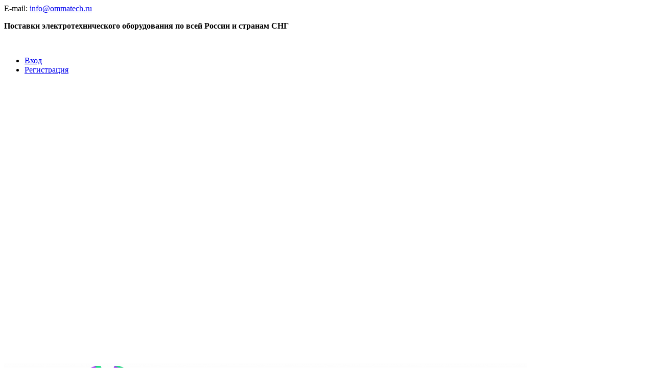

--- FILE ---
content_type: text/html; charset=UTF-8
request_url: https://ommatech.ru/brands/az-pneumatica/
body_size: 35035
content:
<!DOCTYPE html>
<html lang="ru">
	<head>
		<meta charset="UTF-8">
		<META NAME="viewport" content="width=device-width, initial-scale=1.0">
		<link rel="shortcut icon" type="image/x-icon" href="/local/templates/dresscode/images/favicon.ico?v=1570637094" />
		<meta http-equiv="X-UA-Compatible" content="IE=edge">
		<meta name="theme-color" content="#3498db">
		                        																														<meta http-equiv="Content-Type" content="text/html; charset=UTF-8" />
<meta name="robots" content="index, follow" />
<meta name="keywords" content="Все производители" />
<meta name="description" content="Купить Оборудование az pneumatica Италия по заводским ценам с доставкой по России и СНГ. Производитель гарантирует соблюдение всех технических стандартов и высокое качество своей продукции. Большой выбор товаров на промышленном портале ОММАТЕХ." />
<script data-skip-moving="true">(function(w, d, n) {var cl = "bx-core";var ht = d.documentElement;var htc = ht ? ht.className : undefined;if (htc === undefined || htc.indexOf(cl) !== -1){return;}var ua = n.userAgent;if (/(iPad;)|(iPhone;)/i.test(ua)){cl += " bx-ios";}else if (/Android/i.test(ua)){cl += " bx-android";}cl += (/(ipad|iphone|android|mobile|touch)/i.test(ua) ? " bx-touch" : " bx-no-touch");cl += w.devicePixelRatio && w.devicePixelRatio >= 2? " bx-retina": " bx-no-retina";var ieVersion = -1;if (/AppleWebKit/.test(ua)){cl += " bx-chrome";}else if ((ieVersion = getIeVersion()) > 0){cl += " bx-ie bx-ie" + ieVersion;if (ieVersion > 7 && ieVersion < 10 && !isDoctype()){cl += " bx-quirks";}}else if (/Opera/.test(ua)){cl += " bx-opera";}else if (/Gecko/.test(ua)){cl += " bx-firefox";}if (/Macintosh/i.test(ua)){cl += " bx-mac";}ht.className = htc ? htc + " " + cl : cl;function isDoctype(){if (d.compatMode){return d.compatMode == "CSS1Compat";}return d.documentElement && d.documentElement.clientHeight;}function getIeVersion(){if (/Opera/i.test(ua) || /Webkit/i.test(ua) || /Firefox/i.test(ua) || /Chrome/i.test(ua)){return -1;}var rv = -1;if (!!(w.MSStream) && !(w.ActiveXObject) && ("ActiveXObject" in w)){rv = 11;}else if (!!d.documentMode && d.documentMode >= 10){rv = 10;}else if (!!d.documentMode && d.documentMode >= 9){rv = 9;}else if (d.attachEvent && !/Opera/.test(ua)){rv = 8;}if (rv == -1 || rv == 8){var re;if (n.appName == "Microsoft Internet Explorer"){re = new RegExp("MSIE ([0-9]+[\.0-9]*)");if (re.exec(ua) != null){rv = parseFloat(RegExp.$1);}}else if (n.appName == "Netscape"){rv = 11;re = new RegExp("Trident/.*rv:([0-9]+[\.0-9]*)");if (re.exec(ua) != null){rv = parseFloat(RegExp.$1);}}}return rv;}})(window, document, navigator);</script>


<link href="/bitrix/js/main/core/css/core.min.css?15508552152854" type="text/css"  rel="stylesheet" />
<link href="/bitrix/js/ui/fonts/opensans/ui.font.opensans.min.css?15508552501861" type="text/css"  rel="stylesheet" />
<link href="/bitrix/js/main/core/css/core_popup.min.css?156121362215428" type="text/css"  rel="stylesheet" />
<link href="/bitrix/js/main/core/css/core_date.min.css?15508552159658" type="text/css"  rel="stylesheet" />
<link href="https://fonts.googleapis.com/css?family=Rubik:300,300i,400,400i,500,500i,700,700i,900,900i&display=swap&subset=cyrillic" type="text/css"  rel="stylesheet" />
<link href="/local/templates/dresscode/components/bitrix/news/brands/style.css?15717300791931" type="text/css"  rel="stylesheet" />
<link href="/bitrix/components/dresscode/cast.smart.filter/templates/.default/style.css?157009479714799" type="text/css"  rel="stylesheet" />
<link href="/local/templates/dresscode/components/bitrix/system.pagenavigation/round/style.css?15752890412357" type="text/css"  rel="stylesheet" />
<link href="/local/components/dresscode/catalog.section/templates/squares/style.css?157121807183" type="text/css"  rel="stylesheet" />
<link href="/local/templates/dresscode/components/dresscode/slider/middle/style.css?15706335292047" type="text/css"  rel="stylesheet" />
<link href="/bitrix/panel/main/popup.min.css?155085521620704" type="text/css"  data-template-style="true"  rel="stylesheet" />
<link href="/local/templates/dresscode/fonts/roboto/roboto.css?15701252422206" type="text/css"  data-template-style="true"  rel="stylesheet" />
<link href="/local/templates/dresscode/css/bootstrap-grid.min.css?157105320848488" type="text/css"  data-template-style="true"  rel="stylesheet" />
<link href="/local/templates/dresscode/themes/black/green/style.css?157897851038523" type="text/css"  data-template-style="true"  rel="stylesheet" />
<link href="/local/templates/dresscode/headers/header3/css/style.css?157012356023248" type="text/css"  data-template-style="true"  rel="stylesheet" />
<link href="/local/templates/dresscode/headers/header3/css/types/type1.css?157012377471" type="text/css"  data-template-style="true"  rel="stylesheet" />
<link href="/bitrix/components/dresscode/sale.geo.positiion/templates/.default/style.css?157009479712314" type="text/css"  data-template-style="true"  rel="stylesheet" />
<link href="/local/components/dresscode/search.line/templates/version2/style.css?15706142848929" type="text/css"  data-template-style="true"  rel="stylesheet" />
<link href="/local/templates/dresscode/components/bitrix/form.result.new/modal/style.css?157104335010324" type="text/css"  data-template-style="true"  rel="stylesheet" />
<link href="/local/components/dresscode/compare.line/templates/version2/style.css?15706202371293" type="text/css"  data-template-style="true"  rel="stylesheet" />
<link href="/local/components/dresscode/favorite.line/templates/version2/style.css?15706203291307" type="text/css"  data-template-style="true"  rel="stylesheet" />
<link href="/local/templates/dresscode/components/bitrix/sale.basket.basket.line/topCart5/style.css?15706222932345" type="text/css"  data-template-style="true"  rel="stylesheet" />
<link href="/local/templates/dresscode/components/bitrix/menu/topMenu2/style.css?1570867829290" type="text/css"  data-template-style="true"  rel="stylesheet" />
<link href="/local/templates/dresscode/components/bitrix/menu/leftMenu/style.css?15761545605024" type="text/css"  data-template-style="true"  rel="stylesheet" />
<link href="/bitrix/templates/dresscode/components/bitrix/menu/leftSubMenu/style.css?1570094797302" type="text/css"  data-template-style="true"  rel="stylesheet" />
<link href="/bitrix/templates/dresscode/components/bitrix/news.list/leftNews/style.css?15700947971624" type="text/css"  data-template-style="true"  rel="stylesheet" />
<link href="/bitrix/templates/dresscode/components/bitrix/news.list/leftCollection/style.css?15700947971596" type="text/css"  data-template-style="true"  rel="stylesheet" />
<link href="/bitrix/templates/dresscode/components/bitrix/news.list/leftBlog/style.css?15700947971555" type="text/css"  data-template-style="true"  rel="stylesheet" />
<link href="/bitrix/templates/dresscode/components/bitrix/breadcrumb/.default/style.css?15700947971440" type="text/css"  data-template-style="true"  rel="stylesheet" />
<link href="/local/templates/dresscode/template_styles.css?1579083562205241" type="text/css"  data-template-style="true"  rel="stylesheet" />



<!-- Yandex.Metrika counter --> <script data-skip-moving="true">    (function(m,e,t,r,i,k,a){m[i]=m[i]||function(){(m[i].a=m[i].a||[]).push(arguments)};    m[i].l=1*new Date();k=e.createElement(t),a=e.getElementsByTagName(t)[0],k.async=1,k.src=r,a.parentNode.insertBefore(k,a)})    (window, document, "script", "https://mc.yandex.ru/metrika/tag.js", "ym");     ym(56874580, "init", {         clickmap:true,         trackLinks:true,         accurateTrackBounce:true,         webvisor:true,         ecommerce:"dataLayer"    }); </script> <noscript><div><img src="https://mc.yandex.ru/watch/56874580" style="position:absolute; left:-9999px;" alt="" /></div></noscript> <!-- /Yandex.Metrika counter -->



		<title>Оборудование az pneumatica Италия купить в Москве – ОММАТЕХ
</title>
	</head>
	<body class="loading ">
		<div id="panel">
					</div>
		<div id="foundation">
			<div id="headerLayout">
	<div id="subHeader3">
        <div class="subHeaderLineTop">
            <div class="subTableLine">
                <div class="subTableLineContainer">
                    <div class="email">
    <span>E-mail:</span>
    <a href="mailto:info@ommatech.ru">info@ommatech.ru</a>
</div>                </div>
            </div>
            <div class="subTableLine">
                <div class="subTableLineContainer">
                    <div id="topHeading">
                        <p>
 <b><span style="color: #000000;">Поставки</span></b><span style="color: #000000;"><b>&nbsp;электротехнического оборудования по всей России и странам СНГ</b></span><span style="font-size: 11pt; color: #652c91;"><b><span style="font-size: 12pt; color: #000000;"></span></b></span>
</p>                    </div>
                </div>
            </div>
            <div class="subTableLine">
                <div class="subTableLineContainer auth-form">
                    <svg width="13" height="13" viewBox="0 0 13 13" fill="none" xmlns="http://www.w3.org/2000/svg">
                        <path d="M2.57143 12.1H10.4286C10.8719 12.1 11.297 11.9239 11.6105 11.6105C11.9239 11.297 12.1 10.8719 12.1 10.4286V6.76191C12.1 6.31862 11.9239 5.89348 11.6105 5.58003C11.297 5.26657 10.8719 5.09048 10.4286 5.09048H10.0048V4.14286C10.0048 3.2828 9.66312 2.45797 9.05497 1.84981C8.44682 1.24166 7.62196 0.9 6.76191 0.9H6.2381C5.37804 0.9 4.55318 1.24166 3.94503 1.84981C3.33688 2.45797 2.99524 3.2828 2.99524 4.14286V5.09048H2.57143C2.12814 5.09048 1.703 5.26657 1.38954 5.58003C1.07609 5.89348 0.9 6.31862 0.9 6.76191V10.4286C0.9 10.8719 1.07609 11.297 1.38954 11.6105C1.703 11.9239 2.12814 12.1 2.57143 12.1ZM8.17272 2.73201C8.5469 3.10619 8.75714 3.61369 8.75714 4.14286V5.09048H4.24286V4.14286C4.24286 3.61369 4.4531 3.10619 4.82728 2.73201C5.20146 2.35783 5.70893 2.14762 6.2381 2.14762H6.76191C7.29107 2.14762 7.79854 2.35783 8.17272 2.73201ZM10.7283 6.46223C10.8077 6.5417 10.8524 6.64949 10.8524 6.76191V10.4286C10.8524 10.541 10.8077 10.6488 10.7283 10.7283C10.6488 10.8077 10.541 10.8524 10.4286 10.8524H2.57143C2.45902 10.8524 2.3512 10.8077 2.27173 10.7283C2.19225 10.6488 2.14762 10.541 2.14762 10.4286V6.76191C2.14762 6.64949 2.19225 6.5417 2.27173 6.46223C2.3512 6.38275 2.45902 6.3381 2.57143 6.3381H10.4286C10.541 6.3381 10.6488 6.38275 10.7283 6.46223ZM6.86191 9.64286V8.87239C7.0296 8.79732 7.17041 8.67164 7.26397 8.51214C7.36969 8.33192 7.40829 8.12013 7.37296 7.91421C7.33762 7.70827 7.23061 7.52147 7.07087 7.3868C6.91113 7.25214 6.70894 7.17827 6.5 7.17827C6.29106 7.17827 6.08887 7.25214 5.92913 7.3868C5.76939 7.52147 5.66238 7.70827 5.62704 7.91421C5.59171 8.12013 5.63031 8.33192 5.73603 8.51214C5.82959 8.67164 5.9704 8.79732 6.1381 8.87239V9.64286C6.1381 9.73886 6.17626 9.83091 6.24411 9.89876C6.31198 9.96663 6.40401 10.0048 6.5 10.0048C6.59599 10.0048 6.68802 9.96663 6.75589 9.89876C6.82374 9.83091 6.86191 9.73886 6.86191 9.64286Z" fill="white" stroke="white" stroke-width="0.2"/>
                    </svg>
                    <ul>
                        	<li class="top-auth-login"><a href="/auth/?backurl=/brands/az-pneumatica/">Вход</a></li>
	<li class="top-auth-register"><a href="/auth/?register=yes&amp;backurl=/brands/az-pneumatica/">Регистрация</a></li>
                    </ul>
                </div>
            </div>
            <div class="subTableLine phone hidden-desktop">
                <div class="subTableLineContainer">
                    <a href="tel:+78003508037">
                        <svg xmlns="http://www.w3.org/2000/svg" xmlns:xlink="http://www.w3.org/1999/xlink" version="1.1" id="Capa_1" x="0px" y="0px" width="512px" height="512px" viewBox="0 0 348.077 348.077" style="enable-background:new 0 0 348.077 348.077;" xml:space="preserve" class=""><g><g>
                                    <g>
                                        <g>
                                            <path d="M340.273,275.083l-53.755-53.761c-10.707-10.664-28.438-10.34-39.518,0.744l-27.082,27.076     c-1.711-0.943-3.482-1.928-5.344-2.973c-17.102-9.476-40.509-22.464-65.14-47.113c-24.704-24.701-37.704-48.144-47.209-65.257     c-1.003-1.813-1.964-3.561-2.913-5.221l18.176-18.149l8.936-8.947c11.097-11.1,11.403-28.826,0.721-39.521L73.39,8.194     C62.708-2.486,44.969-2.162,33.872,8.938l-15.15,15.237l0.414,0.411c-5.08,6.482-9.325,13.958-12.484,22.02     C3.74,54.28,1.927,61.603,1.098,68.941C-6,127.785,20.89,181.564,93.866,254.541c100.875,100.868,182.167,93.248,185.674,92.876     c7.638-0.913,14.958-2.738,22.397-5.627c7.992-3.122,15.463-7.361,21.941-12.43l0.331,0.294l15.348-15.029     C350.631,303.527,350.95,285.795,340.273,275.083z" data-original="#000000" class="active-path" data-old_color="#000000" fill="#FFFFFF"/>
                                        </g>
                                    </g>
                                </g></g>
                        </svg>
                    </a>
                </div>
            </div>
            <div class="subTableLine">
                <div class="subTableLineContainer">
                    <div id="geoPosition">
                        <svg width="11" height="12" viewBox="0 0 11 12" fill="none" xmlns="http://www.w3.org/2000/svg">
                            <path fill-rule="evenodd" clip-rule="evenodd" d="M5.40839 5.73206e-08C3.974 5.73206e-08 2.59835 0.512931 1.58408 1.42595C0.569811 2.33897 0 3.5773 0 4.86851C0.000627509 5.88469 0.360133 6.87438 1.02657 7.69459C1.03819 7.71401 1.03985 7.73493 1.05313 7.7536L4.659 11.6383C4.74118 11.7495 4.85264 11.8407 4.98345 11.9039C5.11427 11.967 5.26039 12 5.4088 12C5.55722 12 5.70334 11.967 5.83416 11.9039C5.96497 11.8407 6.07643 11.7495 6.15861 11.6383L9.76448 7.7536C9.77776 7.73567 9.77942 7.71401 9.79104 7.69459C10.4575 6.87438 10.817 5.88469 10.8176 4.86851C10.8176 4.2291 10.6777 3.59596 10.4058 3.00524C10.134 2.41451 9.73554 1.87778 9.23324 1.42569C8.73093 0.973596 8.13462 0.615 7.47835 0.370379C6.82207 0.125757 6.1187 -9.8056e-05 5.40839 5.73206e-08ZM8.20346 7.10367L5.40756 10.1217L2.61166 7.10367C2.10459 6.42735 1.78526 5.65134 1.68053 4.84087C1.67315 4.39602 1.76412 3.9543 1.94813 3.54139C2.13214 3.12848 2.40553 2.75263 2.75239 2.4357C3.09924 2.11878 3.51265 1.8671 3.96855 1.69531C4.42445 1.52353 4.91374 1.43506 5.40798 1.43506C5.90221 1.43506 6.3915 1.52353 6.8474 1.69531C7.3033 1.8671 7.71671 2.11878 8.06357 2.4357C8.41042 2.75263 8.68381 3.12848 8.86782 3.54139C9.05183 3.9543 9.1428 4.39602 9.13542 4.84087C9.07839 5.66104 8.75374 6.44798 8.20346 7.10367ZM5.40756 3.74719C5.16136 3.74719 4.92068 3.81291 4.71597 3.93604C4.51126 4.05917 4.3517 4.23418 4.25748 4.43894C4.16326 4.64369 4.13861 4.869 4.18665 5.08637C4.23468 5.30374 4.35324 5.50341 4.52733 5.66012C4.70142 5.81684 4.92323 5.92356 5.1647 5.9668C5.40618 6.01004 5.65647 5.98785 5.88394 5.90303C6.1114 5.81822 6.30582 5.67459 6.4426 5.49032C6.57939 5.30604 6.65239 5.08939 6.65239 4.86776C6.65239 4.57057 6.52124 4.28554 6.28779 4.0754C6.05434 3.86525 5.73771 3.74719 5.40756 3.74719Z" fill="white"/>
                        </svg>
                        <ul>
                                                    </ul>
                    </div>
                </div>
            </div>
        </div>
		<div class="limiter">
			<div class="subTable">
				<div class="subTableColumn">
					<div class="subTableContainer">
						<div id="logo">
							 <a href="/"><img alt="ommatech посл.png" src="/upload/medialibrary/535/535afe2a613ab4442e5325c826b0df3e.png" title=""></a>
						</div>
						<div class="logo-heading">
                            Современный портал промышленной продукции						</div>
					</div>
				</div>
				<div class="subTableColumn">
					<div class="subTableContainer">
						<div id="topTools" class="topTools">
							<div id="topToolsLeft">
								<div class="mode-work">
                                    <svg width="15" height="15" viewBox="0 0 15 15" fill="none" xmlns="http://www.w3.org/2000/svg">
                                        <path d="M7.5 0C3.36442 0 0 3.3645 0 7.5C0 11.6355 3.36442 15 7.5 15C11.6355 15 15 11.6356 15 7.5C15 3.36446 11.6355 0 7.5 0ZM10.6539 12.5089L10.3307 11.953C10.2934 11.8888 10.224 11.849 10.1497 11.849C10.1126 11.849 10.0775 11.8585 10.0451 11.8774C9.99683 11.9054 9.96241 11.9505 9.94812 12.0045C9.93399 12.0585 9.94145 12.1148 9.96951 12.1631L10.2932 12.7198C9.57012 13.1083 8.75739 13.3506 7.89474 13.4078V12.6225C7.89474 12.4046 7.71793 12.2278 7.5 12.2278C7.28203 12.2278 7.10526 12.4046 7.10526 12.6225V13.4077C6.25535 13.3515 5.45392 13.1151 4.73886 12.7365L5.05903 12.178C5.08678 12.1296 5.09404 12.0734 5.07943 12.0194C5.06483 11.9656 5.03013 11.9207 4.98174 11.8929C4.9496 11.8745 4.91475 11.8651 4.87816 11.8651C4.80332 11.8651 4.73368 11.9054 4.69646 11.9702L4.37664 12.5281C3.66339 12.0834 3.051 11.4915 2.58268 10.7949L3.26116 10.4032C3.44992 10.2942 3.51462 10.0528 3.40559 9.864C3.29661 9.67528 3.05518 9.61054 2.86642 9.7196L2.187 10.1119C1.82953 9.38755 1.61597 8.58028 1.58368 7.72725L2.22829 7.72528C2.28411 7.72512 2.33649 7.70321 2.3758 7.66366C2.41512 7.62407 2.43671 7.57153 2.43651 7.51571C2.43616 7.40084 2.34241 7.30741 2.22758 7.30741L1.58226 7.30938C1.60986 6.44297 1.82447 5.62307 2.18696 4.88858L2.86638 5.28083C2.92851 5.31671 2.99637 5.33376 3.06332 5.33376C3.19974 5.33376 3.33245 5.26299 3.40555 5.13635C3.51458 4.94755 3.44988 4.70613 3.26112 4.59714L2.58264 4.20545C3.04421 3.51872 3.64579 2.9338 4.34597 2.49134L4.66918 3.04729C4.68789 3.07942 4.71355 3.10504 4.74557 3.12343C4.80943 3.15999 4.89039 3.16038 4.95474 3.12292C5.00305 3.09486 5.03751 3.04966 5.05176 2.9957C5.06605 2.94178 5.05843 2.88553 5.03041 2.83729L4.7068 2.28063C5.42992 1.89209 6.2426 1.64968 7.10522 1.59261V2.3777C7.10522 2.59567 7.28199 2.77243 7.49996 2.77243C7.71789 2.77243 7.8947 2.59567 7.8947 2.3777V1.59261C8.74457 1.64882 9.54596 1.88511 10.261 2.2637L9.94086 2.82221C9.88358 2.92216 9.91828 3.05009 10.0182 3.10737C10.0503 3.12576 10.0851 3.13512 10.1218 3.13512C10.1966 3.13512 10.2662 3.09486 10.3033 3.03008L10.6232 2.47212C11.3366 2.91679 11.949 3.50874 12.4173 4.20537L11.7388 4.59707C11.55 4.70605 11.4853 4.94747 11.5944 5.13628C11.6676 5.26291 11.8002 5.33368 11.9366 5.33368C12.0036 5.33368 12.0714 5.31663 12.1335 5.28075L12.813 4.88846C13.1705 5.61272 13.384 6.42004 13.4163 7.27307L12.7717 7.27504C12.7159 7.2752 12.6635 7.2971 12.6242 7.33666C12.5849 7.37625 12.5633 7.42875 12.5635 7.48457C12.5638 7.55905 12.604 7.62833 12.6688 7.66547C12.7002 7.68343 12.7359 7.69283 12.7724 7.69283H12.7731L13.4178 7.69086C13.3902 8.55726 13.1756 9.37721 12.8131 10.1117L12.1337 9.71937C11.9448 9.61034 11.7036 9.67508 11.5945 9.86384C11.4855 10.0526 11.5501 10.294 11.7389 10.403L12.4174 10.7947C11.9557 11.4814 11.3542 12.0664 10.6539 12.5089Z" fill="#B5B5B5"/>
                                        <path d="M10.4174 5.35961L7.88544 6.7644C7.77018 6.70388 7.63925 6.66918 7.4999 6.66918C7.36064 6.66918 7.22967 6.70384 7.1144 6.7644L4.58252 5.35961C4.34315 5.22674 4.0413 5.31318 3.90839 5.55259C3.7756 5.792 3.86197 6.09382 4.10145 6.22668L6.68473 7.66001C6.75938 8.04236 7.09573 8.33095 7.49986 8.33095C7.904 8.33095 8.24039 8.04232 8.315 7.66001L10.8982 6.22668C11.1376 6.09386 11.224 5.79204 11.0913 5.55259C10.9586 5.31315 10.6569 5.22674 10.4174 5.35961Z" fill="#B5B5B5"/>
                                    </svg>
                                    <span>Режим работы: пн-пт с 8:30 до 19:00</span>								</div>
							</div>
							<div id="topToolsRight">
															</div>
						</div>
						<div id="topSearchLine">
							<div id="topSearch2">
	<form action="/search/" method="GET" id="topSearchForm">
		<div class="searchContainerInner">
			<div class="searchContainer">
				<div class="searchColumn">
					<input type="text" name="q" value="" autocomplete="off" placeholder="Поиск по каталогу" id="searchQuery">
				</div>
				<div class="searchColumn">
					<input type="submit" name="send" value="Y" id="goSearch">
					<input type="hidden" name="r" value="Y">
				</div>
			</div>
		</div>
	</form>
</div>
<div id="searchResult"></div>
<div id="searchOverlap"></div>
						</div>
					</div>
				</div>
                <div class="subTableColumn right-buttons">
					<div class="subTableContainer">
                        <div id="topTools">
                            <span class="heading">+7 (800) 350-80-37</span>&nbsp;
<a href="#" class="openWebFormModal btn-gradient link callBack" data-id="2">Заказать звонок</a>
<div class="webformModal" id="webFormDwModal_2">
	<div class="webformModalHideScrollBar">
		<div class="webformModalcn100">
			<div class="webformModalContainer">
				<div class="webFormDwModal" data-id="2">
																					<form name="SIMPLE_FORM_2" action="/brands/az-pneumatica/" method="POST" enctype="multipart/form-data"><input type="hidden" name="sessid" id="sessid_5" value="32a25e8cce131e34c2d4e433a7a66d9d" /><input type="hidden" name="WEB_FORM_ID" value="2" />																					<div class="webFormModalHeading">Заказать звонок<a href="#" class="webFormModalHeadingExit"></a></div>
																					<p class="webFormDescription">Оставьте Ваше сообщение и контактные данные и наши специалисты свяжутся с Вами в ближайшее рабочее время для решения Вашего вопроса.</p>
																			<div class="webFormItems">
																											<div class="webFormItem" id="WEB_FORM_ITEM_TELEPHONE">
											<div class="webFormItemCaption">
																																						<img src="/upload/form/8b4/8b4a0ff439feab7bcdb49b27b297ac55.png" class="webFormItemImage" alt="Ваш телефон">
																								<div class="webFormItemLabel">Ваш телефон<span class="webFormItemRequired">*</span></div>
											</div>
											<div class="webFormItemError"></div>
											<div class="webFormItemField" data-required="Y">
																									<input type="text"  class="inputtext"  name="form_text_6" value="" size="40" />																							</div>
										</div>
																																				<div class="webFormItem" id="WEB_FORM_ITEM_NAME">
											<div class="webFormItemCaption">
																																						<img src="/upload/form/c9a/c9a5e95dc0e751e5ae4414110a170d9f.png" class="webFormItemImage" alt="Ваше имя">
																								<div class="webFormItemLabel">Ваше имя</div>
											</div>
											<div class="webFormItemError"></div>
											<div class="webFormItemField">
																									<input type="text"  class="inputtext"  name="form_text_7" value="" size="40" />																							</div>
										</div>
																									<div class="personalInfo">
									<div class="webFormItem">
										<div class="webFormItemError"></div>
										<div class="webFormItemField" data-required="Y">
											<input type="checkbox" class="personalInfoField" name="personalInfo" value="Y"><label class="label-for" data-for="personalInfoField">Я согласен на <a href="/personal-info/" class="pilink">обработку персональных данных.</a><span class="webFormItemRequired">*</span></label>
										</div>
									</div>
								</div>
																	<div class="webFormItem">
										<div class="webFormItemCaption">Защита от автоматического заполнения</div>		
											<input type="hidden" name="captcha_sid" value="0ab39499ff5dfc4d2bf72eaa4db642b4" class="webFormCaptchaSid" />
											<div class="webFormCaptchaPicture">
												<img src="/bitrix/tools/captcha.php?captcha_sid=0ab39499ff5dfc4d2bf72eaa4db642b4" width="180" height="40" class="webFormCaptchaImage"/>
											</div>
											<div class="webFormCaptchaLabel">
												Введите символы с картинки<font color='red'><span class='form-required starrequired'>*</span></font>											</div>
										<div class="webFormItemField" data-required="Y">
											<input type="text" name="captcha_word" size="30" maxlength="50" value="" class="captcha_word" />
										</div>
									</div>
															</div>
												<div class="webFormError"></div>
						<div class="webFormTools">
							<div class="tb">
								<div class="tc">
									<input  type="submit" name="web_form_submit" value="Отправить" class="sendWebFormDw" />
									<input type="hidden" name="web_form_apply" value="Y" />
								</div>
								<div class="tc"><input type="reset" value="Сбросить" /></div>
							</div>
							<p><span class="form-required starrequired">*</span> - Поля, обязательные для заполнения</p>
						</div>
						</form>									</div>
			</div>
		</div>
	</div>
</div>
<div class="webFormMessage" id="webFormMessage_2">
	<div class="webFormMessageContainer">
		<div class="webFormMessageMiddle">
			<div class="webFormMessageHeading">Сообщение отправлено</div>
			<div class="webFormMessageDescription">Ваше сообщение успешно отправлено. В ближайшее время с Вами свяжется наш специалист</div>
			<a href="#" class="webFormMessageExit">Закрыть окно</a>
		</div>
	</div>
</div>
                        </div>
                        <div id="bottomTools">
                            <div class="topCompare">
                                <div id="flushTopCompare">
                                    <!--'start_frame_cache_yqTuxz'--><div class="wrap">
	<a class="icon" title="Сравнение">
		<svg width="30" height="30" viewBox="0 0 30 30" fill="none" xmlns="http://www.w3.org/2000/svg">
			<path d="M12.2143 28.5V1.5H17.7857V28.5H12.2143ZM22.9286 28.5V7.45238H28.5V28.5H22.9286ZM1.5 28.5V14.5952H7.07143V28.5H1.5Z" stroke-width="3"/>
		</svg>
	</a>
	<a class="text">0</a>
</div>
<!--'end_frame_cache_yqTuxz'-->                                </div>
                            </div>
                            <div class="topWishlist">
                                <div id="flushTopwishlist">
                                    <!--'start_frame_cache_zkASNO'--><div class="wrap">
	<a class="icon" title="Избранное">
        <svg width="35" height="30" viewBox="0 0 35 30" fill="none" xmlns="http://www.w3.org/2000/svg">
            <path d="M15.7946 5.24574L17.0774 7.36177L18.3601 5.24566C19.7275 2.98965 22.162 1.5 24.9322 1.5C29.1779 1.5 32.6544 4.99556 32.6544 9.35223C32.6544 11.7179 31.6226 13.8301 29.9948 15.27L29.9565 15.3039L29.9206 15.3403L17.0773 28.3637L4.23407 15.3403L4.19815 15.3039L4.15984 15.27C2.53195 13.8301 1.5 11.7178 1.5 9.35223C1.5 4.99581 4.97746 1.5 9.22342 1.5C11.9934 1.5 14.4268 2.98945 15.7946 5.24574Z" stroke-width="3"/>
        </svg>
    </a>
	<a class="text">0</a>
</div>
<!--'end_frame_cache_zkASNO'-->                                </div>
                            </div>
                            <div class="cart">
                                <div id="flushTopCart">
                                    <!--'start_frame_cache_FKauiI'-->	<a class="countLink">
        <svg width="30" height="29" viewBox="0 0 30 29" fill="none" xmlns="http://www.w3.org/2000/svg">
            <mask id="path-1-inside-1" fill="white">
                <path fill-rule="evenodd" clip-rule="evenodd" d="M28.637 15.2066L27.2876 16.5999L8.19132 16.5875L6.82828 15.2066L5.46524 2.77893H1.37612C1.19075 2.80689 1.0015 2.79046 0.823534 2.73095C0.645567 2.67144 0.483854 2.57051 0.351335 2.43626C0.218816 2.30201 0.119226 2.13818 0.0604873 1.95789C0.00174844 1.77759 -0.0145363 1.58586 0.013063 1.39807C0.0219777 1.19274 0.0734999 0.991611 0.164308 0.807812C0.255116 0.624014 0.383101 0.461668 0.54001 0.331374C0.696919 0.201079 0.879231 0.105756 1.07495 0.0516247C1.27067 -0.00250668 1.47544 -0.014229 1.67594 0.0172171H5.01549C5.43803 0.0172171 5.87421 0.0254976 5.87421 0.0254976C6.28967 -0.0329933 6.71183 0.0630817 7.06272 0.295912C7.4136 0.528743 7.66926 0.882541 7.78233 1.29174L8.34123 5.54064H28.637L30 6.92149V8.30235L28.637 15.2066ZM8.51843 8.30235L9.10462 13.8189H26.4016L27.5193 8.29545L8.51843 8.30235ZM11.6126 19.334C12.5561 19.334 13.4784 19.6175 14.263 20.1485C15.0475 20.6796 15.6589 21.4344 16.02 22.3175C16.3811 23.2006 16.4756 24.1724 16.2915 25.1099C16.1075 26.0474 15.6531 26.9085 14.9859 27.5844C14.3187 28.2603 13.4688 28.7207 12.5433 28.9071C11.6179 29.0936 10.6587 28.9979 9.78697 28.6321C8.91525 28.2663 8.17011 27.6469 7.64591 26.8521C7.1217 26.0573 6.84192 25.1229 6.84192 24.167C6.84174 23.5325 6.96505 22.9042 7.2048 22.3181C7.44456 21.732 7.79597 21.1995 8.23908 20.7511C8.68218 20.3027 9.20829 19.9473 9.78714 19.705C10.366 19.4628 10.9863 19.3386 11.6126 19.3395V19.334ZM23.8663 19.334C24.8104 19.3313 25.7342 19.6124 26.5205 20.1418C27.3068 20.6712 27.9204 21.425 28.2836 22.3079C28.6467 23.1908 28.7431 24.163 28.5606 25.1014C28.3781 26.0398 27.9247 26.9022 27.2581 27.5795C26.5915 28.2568 25.7415 28.7185 24.8157 28.9061C23.8899 29.0937 22.93 28.9988 22.0575 28.6334C21.185 28.268 20.4391 27.6486 19.9143 26.8535C19.3895 26.0584 19.1093 25.1235 19.1093 24.167C19.1107 22.8886 19.6121 21.6628 20.5036 20.758C21.3952 19.8532 22.6044 19.3432 23.8663 19.3395V19.334ZM11.5989 22.104C12.0033 22.104 12.3986 22.2255 12.7348 22.4531C13.0711 22.6807 13.3332 23.0042 13.4879 23.3826C13.6427 23.7611 13.6831 24.1776 13.6042 24.5794C13.5253 24.9811 13.3306 25.3502 13.0447 25.6399C12.7587 25.9296 12.3944 26.1268 11.9978 26.2068C11.6012 26.2867 11.1902 26.2457 10.8166 26.0889C10.443 25.9321 10.1236 25.6666 9.89896 25.326C9.6743 24.9854 9.55437 24.5849 9.55437 24.1753C9.55617 23.6271 9.77245 23.1021 10.1557 22.7151C10.5389 22.3282 11.0579 22.1109 11.5989 22.1109V22.104ZM23.8663 22.104C24.2707 22.104 24.666 22.2255 25.0022 22.4531C25.3385 22.6807 25.6005 23.0042 25.7553 23.3826C25.91 23.7611 25.9505 24.1776 25.8716 24.5794C25.7927 24.9811 25.598 25.3502 25.312 25.6399C25.0261 25.9296 24.6617 26.1268 24.2651 26.2068C23.8685 26.2867 23.4576 26.2457 23.084 26.0889C22.7104 25.9321 22.391 25.6666 22.1663 25.326C21.9417 24.9854 21.8217 24.5849 21.8217 24.1753C21.8236 23.6271 22.0398 23.1021 22.4231 22.7151C22.8063 22.3282 23.3252 22.1109 23.8663 22.1109V22.104Z"/>
            </mask>
            <path d="M28.637 15.2066L30.792 17.2937L31.4085 16.6571L31.5802 15.7877L28.637 15.2066ZM27.2876 16.5999L27.2856 19.5999L28.5576 19.6007L29.4426 18.687L27.2876 16.5999ZM8.19132 16.5875L6.05627 18.695L6.93644 19.5867L8.18936 19.5875L8.19132 16.5875ZM6.82828 15.2066L3.84616 15.5337L3.95996 16.5713L4.69323 17.3141L6.82828 15.2066ZM5.46524 2.77893L8.44736 2.45186L8.1542 -0.221072H5.46524V2.77893ZM1.37612 2.77893V-0.221072H1.15113L0.928669 -0.187516L1.37612 2.77893ZM0.013063 1.39807L2.98118 1.8343L3.00356 1.68199L3.01024 1.52819L0.013063 1.39807ZM1.67594 0.0172171L1.21109 2.98099L1.4421 3.01722H1.67594V0.0172171ZM5.87421 0.0254976L5.81727 3.02496L6.056 3.02949L6.29244 2.9962L5.87421 0.0254976ZM7.78233 1.29174L10.7567 0.900493L10.7295 0.693731L10.674 0.492722L7.78233 1.29174ZM8.34123 5.54064L5.36686 5.93189L5.71001 8.54064H8.34123V5.54064ZM28.637 5.54064L30.772 3.43314L29.891 2.54064H28.637V5.54064ZM30 6.92149H33V5.69025L32.1351 4.81399L30 6.92149ZM30 8.30235L32.9432 8.88339L33 8.59565V8.30235H30ZM8.51843 8.30235L8.51735 5.30235L5.1829 5.30356L5.53523 8.61934L8.51843 8.30235ZM9.10462 13.8189L6.12141 14.1359L6.40651 16.8189H9.10462V13.8189ZM26.4016 13.8189V16.8189H28.8553L29.3419 14.4139L26.4016 13.8189ZM27.5193 8.29545L30.4597 8.8905L31.1875 5.29412L27.5182 5.29545L27.5193 8.29545ZM11.6126 19.334V16.334H8.61257V19.334H11.6126ZM6.84192 24.167H9.84192L9.84192 24.1661L6.84192 24.167ZM11.6126 19.3395L11.6082 22.3395L14.6126 22.3439V19.3395H11.6126ZM23.8663 19.334L23.8576 16.334L20.8663 16.3427V19.334H23.8663ZM19.1093 24.167L16.1093 24.1636V24.167L19.1093 24.167ZM23.8663 19.3395L23.875 22.3395L26.8663 22.3309V19.3395H23.8663ZM11.5989 22.104V19.104H8.59892V22.104H11.5989ZM9.55437 24.1753L6.55437 24.1654V24.1753H9.55437ZM11.5989 22.1109L11.5989 25.1109L14.5989 25.1109V22.1109H11.5989ZM23.8663 22.104V19.104H20.8663V22.104H23.8663ZM21.8217 24.1753L18.8217 24.1654V24.1753H21.8217ZM23.8663 22.1109L23.8663 25.1109L26.8663 25.1109V22.1109H23.8663ZM26.482 13.1195L25.1326 14.5128L29.4426 18.687L30.792 17.2937L26.482 13.1195ZM27.2895 13.5999L8.19327 13.5875L8.18936 19.5875L27.2856 19.5999L27.2895 13.5999ZM10.3264 14.48L8.96333 13.0991L4.69323 17.3141L6.05627 18.695L10.3264 14.48ZM9.8104 14.8796L8.44736 2.45186L2.48312 3.106L3.84616 15.5337L9.8104 14.8796ZM5.46524 -0.221072H1.37612V5.77893H5.46524V-0.221072ZM0.928669 -0.187516C1.21307 -0.230414 1.50319 -0.205055 1.77487 -0.114214L-0.127799 5.57612C0.499815 5.78597 1.16843 5.84419 1.82356 5.74537L0.928669 -0.187516ZM1.77487 -0.114214C2.04651 -0.0233841 2.28967 0.129476 2.48638 0.328759L-1.78371 4.54377C-1.32196 5.01155 -0.75538 5.36627 -0.127799 5.57612L1.77487 -0.114214ZM2.48638 0.328759C2.68322 0.528167 2.82816 0.7684 2.91292 1.02857L-2.79195 2.8872C-2.5897 3.50796 -2.24559 4.07586 -1.78371 4.54377L2.48638 0.328759ZM2.91292 1.02857C2.99751 1.28822 3.02093 1.56385 2.98118 1.8343L-2.95505 0.96185C-3.05 1.60787 -2.99402 2.26696 -2.79195 2.8872L2.91292 1.02857ZM3.01024 1.52819C3.00112 1.73818 2.94842 1.94545 2.85395 2.13667L-2.52533 -0.521041C-2.80142 0.0377713 -2.95717 0.647292 -2.98411 1.26795L3.01024 1.52819ZM2.85395 2.13667C2.75969 2.32743 2.62515 2.49938 2.45654 2.63938L-1.37652 -1.97663C-1.85894 -1.57604 -2.24946 -1.07941 -2.52533 -0.521041L2.85395 2.13667ZM2.45654 2.63938C2.28796 2.77937 2.08992 2.88354 1.87465 2.94307L0.275254 -2.83983C-0.33146 -2.67202 -0.894123 -2.37721 -1.37652 -1.97663L2.45654 2.63938ZM1.87465 2.94307C1.65905 3.0027 1.4327 3.01574 1.21109 2.98099L2.14078 -2.94655C1.51818 -3.0442 0.882296 -3.00772 0.275254 -2.83983L1.87465 2.94307ZM1.67594 3.01722H5.01549V-2.98278H1.67594V3.01722ZM5.01549 3.01722C5.20916 3.01722 5.40992 3.01913 5.56494 3.02111C5.64177 3.02209 5.70589 3.02308 5.75042 3.0238C5.77266 3.02417 5.78994 3.02447 5.80138 3.02467C5.8071 3.02477 5.81136 3.02485 5.81404 3.0249C5.81539 3.02492 5.81634 3.02494 5.81688 3.02495C5.81715 3.02496 5.81732 3.02496 5.81738 3.02496C5.81741 3.02496 5.81742 3.02496 5.8174 3.02496C5.81739 3.02496 5.81738 3.02496 5.81735 3.02496C5.81734 3.02496 5.81732 3.02496 5.81731 3.02496C5.81729 3.02496 5.81727 3.02496 5.87421 0.0254976C5.93115 -2.97396 5.93112 -2.97396 5.93109 -2.97396C5.93108 -2.97396 5.93105 -2.97396 5.93102 -2.97396C5.93097 -2.97397 5.93092 -2.97397 5.93085 -2.97397C5.93073 -2.97397 5.93058 -2.97397 5.9304 -2.97398C5.93004 -2.97398 5.92958 -2.97399 5.92901 -2.974C5.92788 -2.97402 5.92632 -2.97405 5.92437 -2.97409C5.92046 -2.97416 5.91493 -2.97426 5.9079 -2.97439C5.89384 -2.97464 5.87374 -2.97498 5.84848 -2.9754C5.79803 -2.97622 5.7267 -2.97731 5.64167 -2.9784C5.47296 -2.98056 5.24436 -2.98278 5.01549 -2.98278V3.01722ZM6.29244 2.9962C5.97816 3.04045 5.6619 2.96678 5.404 2.79564L8.72144 -2.20382C7.76177 -2.84061 6.60117 -3.10644 5.45597 -2.94521L6.29244 2.9962ZM5.404 2.79564C5.147 2.62511 4.96849 2.37227 4.8907 2.09076L10.674 0.492722C10.37 -0.607192 9.6802 -1.56762 8.72144 -2.20382L5.404 2.79564ZM4.80796 1.68299L5.36686 5.93189L11.3156 5.14939L10.7567 0.900493L4.80796 1.68299ZM8.34123 8.54064H28.637V2.54064H8.34123V8.54064ZM26.5019 7.64814L27.865 9.02899L32.1351 4.81399L30.772 3.43314L26.5019 7.64814ZM27 6.92149V8.30235H33V6.92149H27ZM27.0568 7.72131L25.6938 14.6256L31.5802 15.7877L32.9432 8.88339L27.0568 7.72131ZM5.53523 8.61934L6.12141 14.1359L12.0878 13.5019L11.5016 7.98536L5.53523 8.61934ZM9.10462 16.8189H26.4016V10.8189H9.10462V16.8189ZM29.3419 14.4139L30.4597 8.8905L24.5789 7.7004L23.4612 13.2238L29.3419 14.4139ZM27.5182 5.29545L8.51735 5.30235L8.51952 11.3024L27.5204 11.2954L27.5182 5.29545ZM11.6126 22.334C11.954 22.334 12.291 22.4364 12.5813 22.6329L15.9446 17.6642C14.6658 16.7985 13.1582 16.334 11.6126 16.334V22.334ZM12.5813 22.6329C12.8719 22.8296 13.1043 23.1134 13.2431 23.4529L18.7968 21.1821C18.2135 19.7553 17.223 18.5295 15.9446 17.6642L12.5813 22.6329ZM13.2431 23.4529C13.3821 23.7928 13.419 24.1688 13.3477 24.5319L19.2353 25.6879C19.5322 24.1759 19.38 22.6084 18.7968 21.1821L13.2431 23.4529ZM13.3477 24.5319C13.2765 24.8948 13.1015 25.223 12.8509 25.4769L17.1209 29.6919C18.2047 28.594 18.9384 27.1999 19.2353 25.6879L13.3477 24.5319ZM12.8509 25.4769C12.6006 25.7305 12.2866 25.8986 11.9507 25.9662L13.136 31.848C14.6509 31.5427 16.0369 30.7902 17.1209 29.6919L12.8509 25.4769ZM11.9507 25.9662C11.615 26.0339 11.2665 25.9995 10.9478 25.8658L8.62615 31.3984C10.0509 31.9963 11.6209 32.1533 13.136 31.848L11.9507 25.9662ZM10.9478 25.8658C10.6285 25.7318 10.3494 25.5023 10.1502 25.2003L5.14157 28.5038C5.99081 29.7914 7.20196 30.8008 8.62615 31.3984L10.9478 25.8658ZM10.1502 25.2003C9.95075 24.8978 9.84192 24.5382 9.84192 24.167H3.84192C3.84192 25.7076 4.29266 27.2167 5.14157 28.5038L10.1502 25.2003ZM9.84192 24.1661C9.84185 23.9207 9.8896 23.6785 9.9815 23.4539L4.42811 21.1823C4.04051 22.1299 3.84163 23.1444 3.84192 24.1678L9.84192 24.1661ZM9.9815 23.4539C10.0734 23.2291 10.2071 23.0276 10.3729 22.8598L6.10524 18.6424C5.38485 19.3713 4.81568 20.2348 4.42811 21.1823L9.9815 23.4539ZM10.3729 22.8598C10.5387 22.6921 10.7335 22.5611 10.9452 22.4725L8.62912 16.9375C7.68308 17.3334 6.82569 17.9133 6.10524 18.6424L10.3729 22.8598ZM10.9452 22.4725C11.1566 22.384 11.3818 22.3392 11.6082 22.3395L11.6169 16.3395C10.5908 16.338 9.57536 16.5416 8.62912 16.9375L10.9452 22.4725ZM14.6126 19.3395V19.334H8.61257V19.3395H14.6126ZM23.875 22.334C24.2167 22.333 24.5543 22.4346 24.8451 22.6304L28.1959 17.6532C26.9141 16.7902 25.4042 16.3295 23.8576 16.334L23.875 22.334ZM24.8451 22.6304C25.1364 22.8265 25.3695 23.1098 25.5091 23.4492L31.058 21.1666C30.4712 19.7402 29.4773 18.5159 28.1959 17.6532L24.8451 22.6304ZM25.5091 23.4492C25.6488 23.7888 25.6865 24.165 25.6158 24.5286L31.5054 25.6742C31.7997 24.1609 31.6446 22.5928 31.058 21.1666L25.5091 23.4492ZM25.6158 24.5286C25.5451 24.8919 25.3705 25.2206 25.12 25.4751L29.3962 29.684C30.479 28.5839 31.211 27.1877 31.5054 25.6742L25.6158 24.5286ZM25.12 25.4751C24.8699 25.7292 24.5559 25.8978 24.2199 25.9659L25.4115 31.8463C26.9271 31.5392 28.313 30.7845 29.3962 29.684L25.12 25.4751ZM24.2199 25.9659C23.884 26.0339 23.5354 25.9999 23.2163 25.8663L20.8987 31.4006C22.3247 31.9977 23.8958 32.1535 25.4115 31.8463L24.2199 25.9659ZM23.2163 25.8663C22.8969 25.7325 22.6175 25.503 22.418 25.2008L17.4106 28.5061C18.2607 29.7941 19.4731 30.8036 20.8987 31.4006L23.2163 25.8663ZM22.418 25.2008C22.2182 24.8982 22.1093 24.5383 22.1093 24.167L16.1093 24.167C16.1093 25.7087 16.5607 27.2187 17.4106 28.5061L22.418 25.2008ZM22.1093 24.1704C22.1099 23.673 22.3053 23.2039 22.6405 22.8637L18.3668 18.6523C16.9189 20.1217 16.1116 22.1041 16.1093 24.1636L22.1093 24.1704ZM22.6405 22.8637C22.9745 22.5247 23.4192 22.3408 23.875 22.3395L23.8576 16.3395C21.7895 16.3455 19.8159 17.1817 18.3668 18.6523L22.6405 22.8637ZM26.8663 19.3395V19.334H20.8663V19.3395H26.8663ZM11.5989 25.104C11.4013 25.104 11.2113 25.0445 11.0532 24.9374L14.4165 19.9687C13.586 19.4065 12.6053 19.104 11.5989 19.104V25.104ZM11.0532 24.9374C10.8957 24.8308 10.7787 24.6834 10.7111 24.518L16.2648 22.2473C15.8877 21.3249 15.2465 20.5305 14.4165 19.9687L11.0532 24.9374ZM10.7111 24.518C10.6436 24.3529 10.6266 24.1737 10.6604 24.0014L16.548 25.1574C16.7396 24.1815 16.6418 23.1693 16.2648 22.2473L10.7111 24.518ZM10.6604 24.0014C10.6943 23.8287 10.779 23.6648 10.9096 23.5324L15.1797 27.7474C15.8822 27.0357 16.3563 26.1336 16.548 25.1574L10.6604 24.0014ZM10.9096 23.5324C11.0408 23.3995 11.2125 23.3047 11.4051 23.2659L12.5904 29.1476C13.5762 28.949 14.4767 28.4597 15.1797 27.7474L10.9096 23.5324ZM11.4051 23.2659C11.5983 23.227 11.7981 23.2473 11.9774 23.3226L9.65576 28.8552C10.5823 29.244 11.6041 29.3464 12.5904 29.1476L11.4051 23.2659ZM11.9774 23.3226C12.1562 23.3976 12.3029 23.522 12.4033 23.6743L7.39462 26.9778C7.94435 27.8113 8.72976 28.4666 9.65576 28.8552L11.9774 23.3226ZM12.4033 23.6743C12.5033 23.8259 12.5544 24.0001 12.5544 24.1753H6.55437C6.55437 25.1698 6.84532 26.1449 7.39462 26.9778L12.4033 23.6743ZM12.5544 24.1851C12.5536 24.4188 12.4618 24.65 12.2872 24.8262L8.02416 20.6041C7.08315 21.5542 6.55876 22.8355 6.55439 24.1654L12.5544 24.1851ZM12.2872 24.8262C12.1113 25.0039 11.8645 25.1109 11.5989 25.1109L11.5989 19.1109C10.2512 19.1109 8.96659 19.6525 8.02416 20.6041L12.2872 24.8262ZM14.5989 22.1109V22.104H8.59892V22.1109H14.5989ZM23.8663 25.104C23.6687 25.104 23.4787 25.0445 23.3206 24.9374L26.6839 19.9687C25.8533 19.4065 24.8727 19.104 23.8663 19.104V25.104ZM23.3206 24.9374C23.1631 24.8308 23.0461 24.6834 22.9784 24.518L28.5322 22.2473C28.155 21.3249 27.5138 20.5305 26.6839 19.9687L23.3206 24.9374ZM22.9784 24.518C22.911 24.353 22.894 24.1737 22.9278 24.0014L28.8154 25.1574C29.007 24.1814 28.9091 23.1692 28.5322 22.2473L22.9784 24.518ZM22.9278 24.0014C22.9617 23.8286 23.0464 23.6647 23.177 23.5324L27.4471 27.7474C28.1496 27.0358 28.6237 26.1337 28.8154 25.1574L22.9278 24.0014ZM23.177 23.5324C23.3082 23.3995 23.4799 23.3047 23.6725 23.2659L24.8578 29.1476C25.8436 28.949 26.744 28.4597 27.4471 27.7474L23.177 23.5324ZM23.6725 23.2659C23.8656 23.227 24.0654 23.2473 24.2448 23.3226L21.9231 28.8552C22.8497 29.244 23.8714 29.3464 24.8578 29.1476L23.6725 23.2659ZM24.2448 23.3226C24.4236 23.3976 24.5703 23.522 24.6707 23.6743L19.662 26.9778C20.2117 27.8113 20.9971 28.4666 21.9231 28.8552L24.2448 23.3226ZM24.6707 23.6743C24.7707 23.8259 24.8217 24.0001 24.8217 24.1753H18.8217C18.8217 25.1698 19.1127 26.1449 19.662 26.9778L24.6707 23.6743ZM24.8217 24.1851C24.821 24.4188 24.7291 24.65 24.5546 24.8262L20.2915 20.6041C19.3505 21.5542 18.8261 22.8355 18.8218 24.1654L24.8217 24.1851ZM24.5546 24.8262C24.3786 25.0039 24.1319 25.1109 23.8663 25.1109L23.8663 19.1109C22.5186 19.1109 21.234 19.6525 20.2915 20.6041L24.5546 24.8262ZM26.8663 22.1109V22.104H20.8663V22.1109H26.8663Z" mask="url(#path-1-inside-1)"/>
        </svg>
		<span class="count">0</span>
	</a>
	<a class="heading">
		<span class="cartLabel">
			В корзине		</span>
		<span class="total">
							пока пусто					</span>
	</a>
<!--'end_frame_cache_FKauiI'-->                                </div>
                            </div>
                        </div>
					</div>
				</div>
			</div>
		</div>
	</div>
	<div id="subHeaderLine" class="color_theme horizontal-menu">
		<div class="limiter">
			<div class="subLineContainer">
				<div class="subLineLeft">
						<ul id="subMenu">
									<li><a href="/">Главная</a></li>
												<li><a href="/catalog/">Каталог</a></li>
												<li><a href="/industry/">Готовые решения</a></li>
												<li><a href="/brands/?alfa=a">Производители</a></li>
												<li><a href="/clients/">Клиенты</a></li>
												<li><a href="/projects/">Проекты</a></li>
												<li><a href="/about/delivery/">Доставка</a></li>
												<li><a href="/about/">О компании</a></li>
												<li><a href="/about/contacts/">Контакты</a></li>
						</ul>
				</div>

			</div>
		</div>
	</div>
</div>			
						
			
			
			<div id="main" class="color_black">
		
				<div class="limiter">
					<div class="compliter">
						    <!---------------- Left Block --------------->
    <div id="left" class="">
        <a href="/catalog/" class="heading orange menuRolled" id="catalogMenuHeading">Каталог товаров<ins></ins></a>
        <div class="collapsed">
             
			<ul id="leftMenu">
							<li class="eChild">
					<a href="/catalog/elektrodvigateli1/" class="menuLink">
						<span class="tb">
															<span class="pc">
									<img src="/upload/resize_cache/iblock/898/24_24_1/898e352f0e658961e4c512fbb780c6ca.png" alt="Электродвигатели">
								</span>
														<span class="tx">
								Электродвигатели							</span>
						</span>
					</a>
											<div class="drop custom">
																						<ul class="menuItems">
																			<li>
																						<a href="/catalog/elektrodvigateli1/besshchetochnye1/" class="menuLink"><span>Бесщеточные</span><small></small></a>
										</li>
																													<li>
																						<a href="/catalog/elektrodvigateli1/vzryvozashchishchennye/" class="menuLink"><span>Взрывозащищенные</span><small></small></a>
										</li>
																													<li>
																						<a href="/catalog/elektrodvigateli1/vnutrennego_sgoraniya/" class="menuLink"><span>Внутреннего сгорания</span><small></small></a>
										</li>
																													<li>
																						<a href="/catalog/elektrodvigateli1/vysokovoltnye/" class="menuLink"><span>Высоковольтные</span><small></small></a>
										</li>
																													<li>
																						<a href="/catalog/elektrodvigateli1/dvigateli_peremennogo_toka_ac/" class="menuLink"><span>Двигатели переменного тока (AC)</span><small></small></a>
										</li>
																																	<li><a href="/catalog/elektrodvigateli1/dvigateli_peremennogo_toka_ac/asinkhronnye1/" class="menuLink">Асинхронные<small></small></a></li>
																							<li><a href="/catalog/elektrodvigateli1/dvigateli_peremennogo_toka_ac/sinkhronnye1/" class="menuLink">Синхронные<small></small></a></li>
																																								<li>
																						<a href="/catalog/elektrodvigateli1/dvigateli_postoyannogo_toka_dc/" class="menuLink"><span>Двигатели постоянного тока (DC)</span><small></small></a>
										</li>
																																	<li><a href="/catalog/elektrodvigateli1/dvigateli_postoyannogo_toka_dc/asinkhronnye-dc/" class="menuLink">Асинхронные<small></small></a></li>
																							<li><a href="/catalog/elektrodvigateli1/dvigateli_postoyannogo_toka_dc/besshchetochnye-dc/" class="menuLink">Бесщеточные<small></small></a></li>
																							<li><a href="/catalog/elektrodvigateli1/dvigateli_postoyannogo_toka_dc/ispolnitelnye-dc/" class="menuLink">Исполнительные<small></small></a></li>
																							<li><a href="/catalog/elektrodvigateli1/dvigateli_postoyannogo_toka_dc/na_postoyannykh_magnitakh/" class="menuLink">На постоянных магнитах<small></small></a></li>
																							<li><a href="/catalog/elektrodvigateli1/dvigateli_postoyannogo_toka_dc/sinkhronnye-dc/" class="menuLink">Синхронные<small></small></a></li>
																																								<li>
																						<a href="/catalog/elektrodvigateli1/kollektornye/" class="menuLink"><span>Коллекторные</span><small></small></a>
										</li>
																													<li>
																						<a href="/catalog/elektrodvigateli1/lineynye_dvigateli/" class="menuLink"><span>Линейные двигатели</span><small></small></a>
										</li>
																													<li>
																						<a href="/catalog/elektrodvigateli1/momentnye/" class="menuLink"><span>Моментные</span><small></small></a>
										</li>
																													<li>
																						<a href="/catalog/elektrodvigateli1/prochie/" class="menuLink"><span>Прочие</span><small></small></a>
										</li>
																													<li>
																						<a href="/catalog/elektrodvigateli1/s_tormozom/" class="menuLink"><span>С тормозом</span><small></small></a>
										</li>
																													<li>
																						<a href="/catalog/elektrodvigateli1/servodvigateli1/" class="menuLink"><span>Серводвигатели</span><small></small></a>
										</li>
																																	<li><a href="/catalog/elektrodvigateli1/servodvigateli1/cervodvigateli_dc/" class="menuLink">Cерводвигатели DC<small></small></a></li>
																							<li><a href="/catalog/elektrodvigateli1/servodvigateli1/servodvigateli_ac/" class="menuLink">Серводвигатели AC<small></small></a></li>
																																								<li>
																						<a href="/catalog/elektrodvigateli1/tyagovye/" class="menuLink"><span>Тяговые</span><small></small></a>
										</li>
																											</ul>
																				</div>
									</li>
							<li class="eChild">
					<a href="/catalog/izmeritelnye_pribory/" class="menuLink">
						<span class="tb">
															<span class="pc">
									<img src="/upload/resize_cache/iblock/ee5/24_24_1/ee52b6ff1893b2590ecaad8dd04401b4.png" alt="Измерительные приборы">
								</span>
														<span class="tx">
								Измерительные приборы							</span>
						</span>
					</a>
											<div class="drop custom">
																						<ul class="menuItems">
																			<li>
																						<a href="/catalog/izmeritelnye_pribory/takhogeneratory1/" class="menuLink"><span>Тахогенераторы</span><small></small></a>
										</li>
																																	<li><a href="/catalog/izmeritelnye_pribory/takhogeneratory1/liftovye/" class="menuLink">лифтовые<small></small></a></li>
																							<li><a href="/catalog/izmeritelnye_pribory/takhogeneratory1/s_polym_valom/" class="menuLink">С полым валом<small></small></a></li>
																							<li><a href="/catalog/izmeritelnye_pribory/takhogeneratory1/so_sploshnym_valom/" class="menuLink">Со сплошным валом<small></small></a></li>
																																						</ul>
																				</div>
									</li>
							<li class="eChild">
					<a href="/catalog/mekhanicheskie_peredachi/" class="menuLink">
						<span class="tb">
															<span class="pc">
									<img src="/upload/resize_cache/iblock/56c/24_24_1/56c1a6a5d7a7da633ca1d2155a76129d.png" alt="Механические Передачи">
								</span>
														<span class="tx">
								Механические Передачи							</span>
						</span>
					</a>
											<div class="drop custom">
																						<ul class="menuItems">
																			<li>
																						<a href="/catalog/mekhanicheskie_peredachi/aksessuary1/" class="menuLink"><span>Аксессуары</span><small></small></a>
										</li>
																													<li>
																						<a href="/catalog/mekhanicheskie_peredachi/val/" class="menuLink"><span>Вал</span><small></small></a>
										</li>
																													<li>
																						<a href="/catalog/mekhanicheskie_peredachi/vtulka/" class="menuLink"><span>Втулка</span><small></small></a>
										</li>
																													<li>
																						<a href="/catalog/mekhanicheskie_peredachi/zubchatye_peredachi1/" class="menuLink"><span>Зубчатые передачи</span><small></small></a>
										</li>
																																	<li><a href="/catalog/mekhanicheskie_peredachi/zubchatye_peredachi1/lineynye_moduli/" class="menuLink">Линейные модули<small></small></a></li>
																							<li><a href="/catalog/mekhanicheskie_peredachi/zubchatye_peredachi1/lineynye_osi/" class="menuLink">Линейные оси<small></small></a></li>
																																								<li>
																						<a href="/catalog/mekhanicheskie_peredachi/komplektuyushchie/" class="menuLink"><span>Комплектующие</span><small></small></a>
										</li>
																													<li>
																						<a href="/catalog/mekhanicheskie_peredachi/remyennye_peredachi/" class="menuLink"><span>Ремённые передачи</span><small></small></a>
										</li>
																													<li>
																						<a href="/catalog/mekhanicheskie_peredachi/uglovye_peredachi/" class="menuLink"><span>Угловые передачи</span><small></small></a>
										</li>
																											</ul>
																				</div>
									</li>
							<li class="eChild">
					<a href="/catalog/reduktory1/" class="menuLink">
						<span class="tb">
															<span class="pc">
									<img src="/upload/resize_cache/iblock/67a/24_24_1/67a2ff0dd8e8b01ec2c8e1c99b68649f.png" alt="Редукторы">
								</span>
														<span class="tx">
								Редукторы							</span>
						</span>
					</a>
											<div class="drop custom">
																						<ul class="menuItems">
																			<li>
																						<a href="/catalog/reduktory1/volnovye/" class="menuLink"><span>Волновые</span><small></small></a>
										</li>
																													<li>
																						<a href="/catalog/reduktory1/garmonicheskie/" class="menuLink"><span>Гармонические</span><small></small></a>
										</li>
																													<li>
																						<a href="/catalog/reduktory1/konicheskie1/" class="menuLink"><span>Конические</span><small></small></a>
										</li>
																													<li>
																						<a href="/catalog/reduktory1/ortogonalnye1/" class="menuLink"><span>Ортогональные</span><small></small></a>
										</li>
																													<li>
																						<a href="/catalog/reduktory1/planetarnye2/" class="menuLink"><span>Планетарные</span><small></small></a>
										</li>
																													<li>
																						<a href="/catalog/reduktory1/s_blokom_shesteren/" class="menuLink"><span>С  блоком шестерен</span><small></small></a>
										</li>
																													<li>
																						<a href="/catalog/reduktory1/s_vintovoy_zubchatoy_peredachey/" class="menuLink"><span>С винтовой зубчатой передачей</span><small></small></a>
										</li>
																													<li>
																						<a href="/catalog/reduktory1/s_krutyashchim_momentom/" class="menuLink"><span>С крутящим моментом</span><small></small></a>
										</li>
																													<li>
																						<a href="/catalog/reduktory1/s_parallelnymi_valami/" class="menuLink"><span>С параллельными валами</span><small></small></a>
										</li>
																													<li>
																						<a href="/catalog/reduktory1/spetsializirovannye/" class="menuLink"><span>Специализированные</span><small></small></a>
										</li>
																													<li>
																						<a href="/catalog/reduktory1/uglovye/" class="menuLink"><span>Угловые</span><small></small></a>
										</li>
																													<li>
																						<a href="/catalog/reduktory1/tsikloidalnye1/" class="menuLink"><span>Циклоидальные</span><small></small></a>
										</li>
																													<li>
																						<a href="/catalog/reduktory1/tsilindricheskie1/" class="menuLink"><span>Цилиндрические</span><small></small></a>
										</li>
																													<li>
																						<a href="/catalog/reduktory1/chervyachnye1/" class="menuLink"><span>Червячные</span><small></small></a>
										</li>
																											</ul>
																				</div>
									</li>
							<li class="eChild">
					<a href="/catalog/gidravlika_i_pnevmatika/" class="menuLink">
						<span class="tb">
															<span class="pc">
									<img src="/upload/resize_cache/iblock/575/24_24_1/5758106e300ba3ee07023ddf90bbf2fc.png" alt="Гидравлика и Пневматика">
								</span>
														<span class="tx">
								Гидравлика и Пневматика							</span>
						</span>
					</a>
											<div class="drop custom">
																						<ul class="menuItems">
																			<li>
																						<a href="/catalog/gidravlika_i_pnevmatika/gidravlicheskoe_oborudovanie/" class="menuLink"><span>Гидравлическое оборудование</span><small></small></a>
										</li>
																																	<li><a href="/catalog/gidravlika_i_pnevmatika/gidravlicheskoe_oborudovanie/gidravlicheskie_bloki/" class="menuLink">Гидравлические блоки<small></small></a></li>
																							<li><a href="/catalog/gidravlika_i_pnevmatika/gidravlicheskoe_oborudovanie/gidravlicheskie_privody/" class="menuLink">Гидравлические приводы<small></small></a></li>
																							<li><a href="/catalog/gidravlika_i_pnevmatika/gidravlicheskoe_oborudovanie/gidravlicheskie_filtry1/" class="menuLink">Гидравлические фильтры<small></small></a></li>
																							<li><a href="/catalog/gidravlika_i_pnevmatika/gidravlicheskoe_oborudovanie/gidravlicheskie_tsilindry/" class="menuLink">Гидравлические цилиндры<small></small></a></li>
																																								<li>
																						<a href="/catalog/gidravlika_i_pnevmatika/kompressory/" class="menuLink"><span>Компрессоры</span><small></small></a>
										</li>
																													<li>
																						<a href="/catalog/gidravlika_i_pnevmatika/nasosy/" class="menuLink"><span>Насосы</span><small></small></a>
										</li>
																													<li>
																						<a href="/catalog/gidravlika_i_pnevmatika/pnevmaticheskoe_oborudovanie/" class="menuLink"><span>Пневматическое оборудование</span><small></small></a>
										</li>
																																	<li><a href="/catalog/gidravlika_i_pnevmatika/pnevmaticheskoe_oborudovanie/kompressory1/" class="menuLink">Компрессоры<small></small></a></li>
																							<li><a href="/catalog/gidravlika_i_pnevmatika/pnevmaticheskoe_oborudovanie/pnevmaticheskie_dvigateli/" class="menuLink">Пневматические двигатели<small></small></a></li>
																							<li><a href="/catalog/gidravlika_i_pnevmatika/pnevmaticheskoe_oborudovanie/pnevmaticheskie_privody/" class="menuLink">Пневматические приводы<small></small></a></li>
																																						</ul>
																				</div>
									</li>
							<li class="eChild">
					<a href="/catalog/tormoznye_sistemy/" class="menuLink">
						<span class="tb">
															<span class="pc">
									<img src="/upload/resize_cache/iblock/ae7/24_24_1/ae7e9e44a43b18fea71aa05e865b4df4.png" alt="Тормозные системы">
								</span>
														<span class="tx">
								Тормозные системы							</span>
						</span>
					</a>
											<div class="drop custom">
																						<ul class="menuItems">
																			<li>
																						<a href="/catalog/tormoznye_sistemy/aksessuary/" class="menuLink"><span>Аксессуары</span><small></small></a>
										</li>
																													<li>
																						<a href="/catalog/tormoznye_sistemy/gidravlicheskie_tormoza/" class="menuLink"><span>Гидравлические тормоза</span><small></small></a>
										</li>
																													<li>
																						<a href="/catalog/tormoznye_sistemy/diskovye_tormoza/" class="menuLink"><span>Дисковые тормоза</span><small></small></a>
										</li>
																													<li>
																						<a href="/catalog/tormoznye_sistemy/zazhimnye_prisposobleniya1/" class="menuLink"><span>Зажимные приспособления</span><small></small></a>
										</li>
																													<li>
																						<a href="/catalog/tormoznye_sistemy/mekhanicheskie_tormoza/" class="menuLink"><span>Механические тормоза</span><small></small></a>
										</li>
																													<li>
																						<a href="/catalog/tormoznye_sistemy/pnevmaticheskie_tormoza/" class="menuLink"><span>Пневматические тормоза</span><small></small></a>
										</li>
																													<li>
																						<a href="/catalog/tormoznye_sistemy/elektromagnitnye_tormoza1/" class="menuLink"><span>Электромагнитные тормоза</span><small></small></a>
										</li>
																											</ul>
																				</div>
									</li>
							<li class="eChild">
					<a href="/catalog/uglerodnye_i_grafitovye_resheniya/" class="menuLink">
						<span class="tb">
															<span class="pc">
									<img src="/upload/resize_cache/iblock/466/24_24_1/4660a3b5ef7b4c59d8df6820e4749f8e.png" alt="Углеродные и графитовые решения">
								</span>
														<span class="tx">
								Углеродные и графитовые решения							</span>
						</span>
					</a>
											<div class="drop custom">
																						<ul class="menuItems">
																			<li>
																						<a href="/catalog/uglerodnye_i_grafitovye_resheniya/bakelitografitovye_shchetki/" class="menuLink"><span>Бакелитографитовые щетки</span><small></small></a>
										</li>
																													<li>
																						<a href="/catalog/uglerodnye_i_grafitovye_resheniya/bronzografitovye_shchetki/" class="menuLink"><span>Бронзографитовые щетки</span><small></small></a>
										</li>
																													<li>
																						<a href="/catalog/uglerodnye_i_grafitovye_resheniya/mednografitovye_shchetki/" class="menuLink"><span>Меднографитовые щетки</span><small></small></a>
										</li>
																													<li>
																						<a href="/catalog/uglerodnye_i_grafitovye_resheniya/naturalnyy_grafit/" class="menuLink"><span>Натуральный графит</span><small></small></a>
										</li>
																													<li>
																						<a href="/catalog/uglerodnye_i_grafitovye_resheniya/serebrografitovye_shchetki/" class="menuLink"><span>Серебрографитовые щетки</span><small></small></a>
										</li>
																													<li>
																						<a href="/catalog/uglerodnye_i_grafitovye_resheniya/elektrografitovye_shchetki/" class="menuLink"><span>Электрографито­­­вые щетки</span><small></small></a>
										</li>
																											</ul>
																				</div>
									</li>
							<li class="eChild">
					<a href="/catalog/privodnye_remni/" class="menuLink">
						<span class="tb">
															<span class="pc">
									<img src="/upload/resize_cache/iblock/21d/24_24_1/21dc597b40492b597d9204b92376743a.png" alt="Приводные ремни">
								</span>
														<span class="tx">
								Приводные ремни							</span>
						</span>
					</a>
											<div class="drop custom">
																						<ul class="menuItems">
																			<li>
																						<a href="/catalog/privodnye_remni/zubchatye_remni/" class="menuLink"><span>Зубчатые ремни</span><small></small></a>
										</li>
																													<li>
																						<a href="/catalog/privodnye_remni/kruglye/" class="menuLink"><span>Круглые</span><small></small></a>
										</li>
																													<li>
																						<a href="/catalog/privodnye_remni/natyazhiteli/" class="menuLink"><span>Натяжители</span><small></small></a>
										</li>
																													<li>
																						<a href="/catalog/privodnye_remni/ploskie_privodnye_remni/" class="menuLink"><span>Плоские приводные ремни</span><small></small></a>
										</li>
																													<li>
																						<a href="/catalog/privodnye_remni/poliklinovye_remni/" class="menuLink"><span>Поликлиновые ремни</span><small></small></a>
										</li>
																													<li>
																						<a href="/catalog/privodnye_remni/trapetsievidnye/" class="menuLink"><span>Трапециевидные ремни</span><small></small></a>
										</li>
																													<li>
																						<a href="/catalog/privodnye_remni/tsepi1/" class="menuLink"><span>Цепи</span><small></small></a>
										</li>
																													<li>
																						<a href="/catalog/privodnye_remni/shkivy1/" class="menuLink"><span>Шкивы</span><small></small></a>
										</li>
																											</ul>
																				</div>
									</li>
							<li class="eChild">
					<a href="/catalog/stsepleniya1/" class="menuLink">
						<span class="tb">
															<span class="pc">
									<img src="/upload/resize_cache/iblock/e37/24_24_1/e37eb38964beb1c3a31500465e0ce903.png" alt="Сцепления">
								</span>
														<span class="tx">
								Сцепления							</span>
						</span>
					</a>
											<div class="drop custom">
																						<ul class="menuItems">
																			<li>
																						<a href="/catalog/stsepleniya1/gidravlicheskoe_stseplenie/" class="menuLink"><span>Гидравлическое сцепление</span><small></small></a>
										</li>
																													<li>
																						<a href="/catalog/stsepleniya1/pnevmaticheskoe_stseplenie/" class="menuLink"><span>Пневматическое сцепление</span><small></small></a>
										</li>
																													<li>
																						<a href="/catalog/stsepleniya1/elektromagnitnoe_stseplenie/" class="menuLink"><span>Электромагнитное сцепление</span><small></small></a>
										</li>
																											</ul>
																				</div>
									</li>
							<li>
					<a href="/catalog/chastotnye_preobrazovateli/" class="menuLink">
						<span class="tb">
															<span class="pc">
									<img src="/upload/resize_cache/iblock/f51/24_24_1/f5125f756b1429f6b4c405c9e988d473.png" alt="Частотные преобразователи">
								</span>
														<span class="tx">
								Частотные преобразователи							</span>
						</span>
					</a>
									</li>
							<li>
					<a href="/catalog/elektroustanovochnye_izdeliya/" class="menuLink">
						<span class="tb">
															<span class="pc">
									<img src="/upload/resize_cache/iblock/40a/24_24_1/40a5e4ab2913408cc89e6685be1fd1e7.png" alt="Электроустановочные изделия">
								</span>
														<span class="tx">
								Электроустановочные изделия							</span>
						</span>
					</a>
									</li>
							<li class="eChild">
					<a href="/catalog/elektroprivody/" class="menuLink">
						<span class="tb">
															<span class="pc">
									<img src="/upload/resize_cache/iblock/308/24_24_1/30882851f5af436c3b999fe567591e0f.png" alt="Электроприводы">
								</span>
														<span class="tx">
								Электроприводы							</span>
						</span>
					</a>
											<div class="drop custom">
																						<ul class="menuItems">
																			<li>
																						<a href="/catalog/elektroprivody/peremennogo_toka1/" class="menuLink"><span>Переменного тока</span><small></small></a>
										</li>
																													<li>
																						<a href="/catalog/elektroprivody/postoyannogo_toka1/" class="menuLink"><span>Постоянного тока</span><small></small></a>
										</li>
																													<li>
																						<a href="/catalog/elektroprivody/servoprivody2/" class="menuLink"><span>Сервоприводы</span><small></small></a>
										</li>
																													<li>
																						<a href="/catalog/elektroprivody/elektricheskie_tsilindry/" class="menuLink"><span>Электрические цилиндры</span><small></small></a>
										</li>
																											</ul>
																				</div>
									</li>
							<li>
					<a href="/catalog/nasosnoe_oborudovanie/" class="menuLink">
						<span class="tb">
															<span class="pc">
									<img src="/upload/resize_cache/iblock/fc6/24_24_1/fc622bdea7bcabb76616f881024039c6.png" alt="Насосное оборудование">
								</span>
														<span class="tx">
								Насосное оборудование							</span>
						</span>
					</a>
									</li>
							<li class="eChild">
					<a href="/catalog/motor_reduktory/" class="menuLink">
						<span class="tb">
															<span class="pc">
									<img src="/upload/resize_cache/iblock/354/24_24_1/35476db31f7ef102524693dcabdc463a.png" alt="Мотор-редукторы">
								</span>
														<span class="tx">
								Мотор-редукторы							</span>
						</span>
					</a>
											<div class="drop custom">
																						<ul class="menuItems">
																			<li>
																						<a href="/catalog/motor_reduktory/motor_reduktor/" class="menuLink"><span>Мотор-редуктор</span><small></small></a>
										</li>
																													<li>
																						<a href="/catalog/motor_reduktory/motor_reduktory_peremennogo_toka_ac/" class="menuLink"><span>Мотор-редукторы переменного тока AC</span><small></small></a>
										</li>
																													<li>
																						<a href="/catalog/motor_reduktory/motor_reduktory_peremennogo_toka_dc/" class="menuLink"><span>Мотор-редукторы переменного тока DC</span><small></small></a>
										</li>
																													<li>
																						<a href="/catalog/motor_reduktory/uglovye1/" class="menuLink"><span>Угловые</span><small></small></a>
										</li>
																											</ul>
																				</div>
									</li>
					</ul>
	                    </div>

        
        
		
		
					
<div id="smartFilter">
	<span class="heading">Фильтр по параметрам</span>
	<form name="_form" action="/brands/az-pneumatica/" method="GET" id="smartFilterForm">
		
					<div class="paramsBox">
				<div class="paramsBoxTitle">
										<span>Производитель</span>

				</div> <ins class="propExpander expanded"></ins>
				<div class="params  ">
																			<ul class="checkbox">
																	<li class="">
										<input 
											type="checkbox"
											value="Y"
											name="arrFilter_52_3043657809"
											id="arrFilter_52_3043657809"
											onclick="smartFilter.click(this)" 
																																/>
										<label for="arrFilter_52_3043657809" data-role="label_arrFilter_52_3043657809">
											az pneumatica																					</label>
									</li>
								
															</ul>
									</div>
			</div>
					<div class="paramsBox">
				<div class="paramsBoxTitle">
										<span>Технология</span>

				</div> <ins class="propExpander "></ins>
				<div class="params collapsed">
																			<ul class="checkbox">
																	<li class="">
										<input 
											type="checkbox"
											value="Y"
											name="arrFilter_318_748928352"
											id="arrFilter_318_748928352"
											onclick="smartFilter.click(this)" 
																																/>
										<label for="arrFilter_318_748928352" data-role="label_arrFilter_318_748928352">
											простого действия с пружинным возвратом																					</label>
									</li>
																	<li class="">
										<input 
											type="checkbox"
											value="Y"
											name="arrFilter_318_1426010981"
											id="arrFilter_318_1426010981"
											onclick="smartFilter.click(this)" 
																																/>
										<label for="arrFilter_318_1426010981" data-role="label_arrFilter_318_1426010981">
											с двойным эффектом																					</label>
									</li>
																	<li class="">
										<input 
											type="checkbox"
											value="Y"
											name="arrFilter_318_4160125655"
											id="arrFilter_318_4160125655"
											onclick="smartFilter.click(this)" 
																																/>
										<label for="arrFilter_318_4160125655" data-role="label_arrFilter_318_4160125655">
											с магнитным поршнем																					</label>
									</li>
																	<li class="">
										<input 
											type="checkbox"
											value="Y"
											name="arrFilter_318_3873124636"
											id="arrFilter_318_3873124636"
											onclick="smartFilter.click(this)" 
																																/>
										<label for="arrFilter_318_3873124636" data-role="label_arrFilter_318_3873124636">
											с реечной передачей																					</label>
									</li>
								
															</ul>
									</div>
			</div>
					<div class="paramsBox">
				<div class="paramsBoxTitle">
										<span>Другие характеристики</span>

				</div> <ins class="propExpander "></ins>
				<div class="params collapsed">
																			<ul class="checkbox">
																	<li class="">
										<input 
											type="checkbox"
											value="Y"
											name="arrFilter_319_1070090482"
											id="arrFilter_319_1070090482"
											onclick="smartFilter.click(this)" 
																																/>
										<label for="arrFilter_319_1070090482" data-role="label_arrFilter_319_1070090482">
											ISO																					</label>
									</li>
																	<li class="">
										<input 
											type="checkbox"
											value="Y"
											name="arrFilter_319_305060314"
											id="arrFilter_319_305060314"
											onclick="smartFilter.click(this)" 
																																/>
										<label for="arrFilter_319_305060314" data-role="label_arrFilter_319_305060314">
											компактный																					</label>
									</li>
																	<li class="">
										<input 
											type="checkbox"
											value="Y"
											name="arrFilter_319_3944843771"
											id="arrFilter_319_3944843771"
											onclick="smartFilter.click(this)" 
																																/>
										<label for="arrFilter_319_3944843771" data-role="label_arrFilter_319_3944843771">
											круглый																					</label>
									</li>
																	<li class="">
										<input 
											type="checkbox"
											value="Y"
											name="arrFilter_319_2205523503"
											id="arrFilter_319_2205523503"
											onclick="smartFilter.click(this)" 
																																/>
										<label for="arrFilter_319_2205523503" data-role="label_arrFilter_319_2205523503">
											миниатюрный																					</label>
									</li>
																	<li class="">
										<input 
											type="checkbox"
											value="Y"
											name="arrFilter_319_327737128"
											id="arrFilter_319_327737128"
											onclick="smartFilter.click(this)" 
																																/>
										<label for="arrFilter_319_327737128" data-role="label_arrFilter_319_327737128">
											резьбовой																					</label>
									</li>
																	<li class="off">
										<input 
											type="checkbox"
											value="Y"
											name="arrFilter_319_3601591751"
											id="arrFilter_319_3601591751"
											onclick="smartFilter.click(this)" 
																																/>
										<label for="arrFilter_319_3601591751" data-role="label_arrFilter_319_3601591751">
											с кассетой																					</label>
									</li>
																	<li class="off">
										<input 
											type="checkbox"
											value="Y"
											name="arrFilter_319_87025879"
											id="arrFilter_319_87025879"
											onclick="smartFilter.click(this)" 
																																/>
										<label for="arrFilter_319_87025879" data-role="label_arrFilter_319_87025879">
											с коротким ходом																					</label>
									</li>
																	<li class="off">
										<input 
											type="checkbox"
											value="Y"
											name="arrFilter_319_1221556324"
											id="arrFilter_319_1221556324"
											onclick="smartFilter.click(this)" 
																																/>
										<label for="arrFilter_319_1221556324" data-role="label_arrFilter_319_1221556324">
											с регулируемым амортизатором																					</label>
									</li>
								
																	<li><a href="#" class="showALL">Показать ещё 3</a></li>
															</ul>
									</div>
			</div>
					<div class="paramsBox">
				<div class="paramsBoxTitle">
										<span>Тип</span>

				</div> <ins class="propExpander "></ins>
				<div class="params collapsed">
																			<ul class="checkbox">
																	<li class="">
										<input 
											type="checkbox"
											value="Y"
											name="arrFilter_320_2144493734"
											id="arrFilter_320_2144493734"
											onclick="smartFilter.click(this)" 
																																/>
										<label for="arrFilter_320_2144493734" data-role="label_arrFilter_320_2144493734">
											пневматический																					</label>
									</li>
								
															</ul>
									</div>
			</div>
					<div class="paramsBox">
				<div class="paramsBoxTitle">
										<span>Движение</span>

				</div> <ins class="propExpander "></ins>
				<div class="params collapsed">
																			<ul class="checkbox">
																	<li class="">
										<input 
											type="checkbox"
											value="Y"
											name="arrFilter_349_996344851"
											id="arrFilter_349_996344851"
											onclick="smartFilter.click(this)" 
																																/>
										<label for="arrFilter_349_996344851" data-role="label_arrFilter_349_996344851">
											неротационный																					</label>
									</li>
																	<li class="">
										<input 
											type="checkbox"
											value="Y"
											name="arrFilter_349_2025825471"
											id="arrFilter_349_2025825471"
											onclick="smartFilter.click(this)" 
																																/>
										<label for="arrFilter_349_2025825471" data-role="label_arrFilter_349_2025825471">
											ротационный																					</label>
									</li>
								
															</ul>
									</div>
			</div>
					<div class="paramsBox">
				<div class="paramsBoxTitle">
										<span>Ход (mm)</span>

				</div> <ins class="propExpander "></ins>
				<div class="params collapsed">
											<div class="rangeSlider" id="sl_542">
							<label>От</label><input name="arrFilter_542_MIN" type="text" value="5" id="arrFilter_542_MIN" onchange="smartFilter.keyup(this)" data-default="5" data-val="5">
							<label>До</label><input name="arrFilter_542_MAX" type="text" value="1000" id="arrFilter_542_MAX" onchange="smartFilter.keyup(this)" data-default="1000" data-val="1000">
							
							<div class="slider">
								<div class="handler">
									<div class="blackoutLeft"><ins id="s_arrFilter_542_MIN" class="left"></ins></div>
									<div class="blackoutRight"><ins id="s_arrFilter_542_MAX" class="right"></ins></div>
								</div>
							</div>
						</div>
																	</div>
			</div>
				<ul id="smartFilterControls">
			<li><a id="set_filter" href="#">Показать <span id="set_filter_num"></span></a>
			<li><a id="del_filter" href="#">Сбросить</a>
		</ul>
		<div id="modef" style="display:none">
			<a href="#" class="close"></a>
			Выбрано: <span id="modef_num">0</span>			<a href="/brands/az-pneumatica/?set_filter=y" id="modef_send" class="modef_send_link">Показать</a>
		</div>
	</form>
</div>
				        <div class=" hiddenZone">
            <div id="specialBlockMoveContainer"></div>
			
				
            	<div class="sideBlock" id="newsBlock">
		<a class="heading" href="/news/">Наши новости</a>
		<div class="sideBlockContent">
											<div class="newsPreview" id="bx_3218110189_39408">
											<div class="newsPic">
							<a href="/news/Tachogenerators%20Radio%20Energie/"><img src="/upload/resize_cache/iblock/bca/130_170_1/bcacd313b30e3728a773dd15ea657f0c.JPG" alt="Тахогенераторы Radio Energie, склад в России!"></a>
						</div>
										<div class="newsOverview">
												<a href="/news/Tachogenerators%20Radio%20Energie/" class="newsTitle">Тахогенераторы Radio Energie, склад в России!</a>
											</div>
				</div>
											<div class="newsPreview" id="bx_3218110189_40007">
										<div class="newsOverview">
												<a href="/news/Electric%20Brakes%20Kendrion%20Kendrion%20INTORQ%20GmbH%2C%20warehouse%20in%20Russia%21/" class="newsTitle">Электромагнитные тормоза Kendrion INTORQ GmbH, склад в России!</a>
											</div>
				</div>
											<div class="newsPreview" id="bx_3218110189_39402">
										<div class="newsOverview">
												<a href="/news/elektroshetki%20ugolnie%20na%20dvigateli%20Leroy%20Somer%20LSK/" class="newsTitle">Электрощетки (угольные) на электродвигатели Leroy somer LSK1604M07 и LSK1324M08</a>
											</div>
				</div>
					
		</div>
	</div>
						
            <div id="subscribe" class="sideBlock">
                <div class="sideBlockContent">
                                                        </div>
            </div>
            <div class="sideBlock banner">
                            </div>

            
            <div class="sideBlock banner">
                            </div>
                    </div>
    </div>
<!---------------- Left Block --------------->
												<div id="right" class="">
															<div id="breadcrumbs"><ul><li itemscope itemtype="http://data-vocabulary.org/Breadcrumb"><a href="/" title="Главная страница" itemprop="url"><span itemprop="title">Главная страница</span></a></li><li><span class="arrow"> &bull; </span></li><li itemscope itemtype="http://data-vocabulary.org/Breadcrumb"><a href="/brands/" title="Все производители" itemprop="url"><span itemprop="title">Все производители</span></a></li><li><span class="arrow"> &bull; </span></li><li><span class="changeName">Оборудование az pneumatica Италия</span></li></ul></div>																														
	
	
	
	
	
	

	
			<div class="brandsBigPicture"><img src="/upload/resize_cache/iblock/634/150_250_1/634ece4b1839925f8a8cd59fa240b787.png" alt="az pneumatica"></div>
	
	
	<a href="/brands/" class="backToList">Возврат к списку</a>
			
										
		
			<div id="catalog">
			<h1 class="brandsHeading">Оборудование az pneumatica Италия</h1>
			<div id="catalogLine">
									<div class="column oFilter">
						<a href="#" class="oSmartFilter btn-simple btn-micro"><span class="ico"></span>Фильтр</a>
					</div>
													<div class="column">
						<div class="label">
							Сортировать по:						</div>
						<select name="sortFields" id="selectSortParams">
															<option value="/brands/az-pneumatica/?SORT_FIELD=SHOWS">популярности</option>
															<option value="/brands/az-pneumatica/?SORT_FIELD=NAME">алфавиту</option>
															<option value="/brands/az-pneumatica/?SORT_FIELD=PRICE_ASC">увеличению цены</option>
															<option value="/brands/az-pneumatica/?SORT_FIELD=PRICE_DESC">уменьшению цены</option>
													</select>
					</div>
													<div class="column">
						<div class="label">
							Показать по:						</div>
						<select name="countElements" id="selectCountElements">
															<option value="/brands/az-pneumatica/?SORT_TO=30">30</option>
															<option value="/brands/az-pneumatica/?SORT_TO=60">60</option>
															<option value="/brands/az-pneumatica/?SORT_TO=90">90</option>
													</select>
					</div>
													<div class="column">
						<div class="label">
							Вид каталога:						</div>
						<div class="viewList">
															<div class="element"><a class="squares selected"></a></div>
															<div class="element"><a href="/brands/az-pneumatica/?VIEW=LINE" class="line"></a></div>
															<div class="element"><a href="/brands/az-pneumatica/?VIEW=TABLE" class="table"></a></div>
													</div>
					</div>
							</div>
						
	<div id="catalogSection" data-templ="loc-comp-dress-cat-sect-squares">
			<div class="items productList">
										<div class="item product sku" id="bx_1762928987_26947" data-product-iblock-id="15" data-from-cache="N" data-convert-currency="Y" data-currency-id="RUB" data-product-id="26947" data-iblock-id="16" data-prop-id="96" data-product-width="220" data-product-height="200" data-hide-measure="" data-currency="RUB" data-hide-not-available="" data-price-code="BASE">
		<div class="tabloid nowp">
			<a href="#" class="removeFromWishlist" data-id="26947"></a>
						<div class="rating">
				<i class="m" style="width:0%"></i>
				<i class="h"></i>
			</div>
								    <div class="productTable">
		    	<div class="productColImage">
					<a href="/catalog/tormoznye_sistemy/pnevmaticheskie_tormoza/tsilindr_s_korotkim_khodom_pnevmaticheskiy_s_dvoynym_effektom_s_magnitnym_porshnem.html" class="picture">
													<img src="/upload/resize_cache/iblock/a43/220_200_1/a43f15a8b13a7e9a2b5e53abf11ba893.jpg" alt="Цилиндр с коротким ходом / пневматический / с двойным эффектом / с магнитным поршнем" title="Цилиндр с коротким ходом / пневматический / с двойным эффектом / с магнитным поршнем">
												<span class="getFastView" data-id="26947">Быстрый просмотр</span>
					</a>
		    	</div>
		    	<div class="productColText">
					<a href="/catalog/tormoznye_sistemy/pnevmaticheskie_tormoza/tsilindr_s_korotkim_khodom_pnevmaticheskiy_s_dvoynym_effektom_s_magnitnym_porshnem.html" class="name"><span class="middle">Цилиндр с коротким ходом / пневматический / с двойным эффектом / с магнитным поршнем</span></a>
											<a class="price">Цена по запросу</a>
						<a href="#" class="addCart disabled requestPrice" data-id="26947"><img src="/local/templates/dresscode/images/request.png" alt="" class="icon">Запросить цену</a>
										<a href="/catalog/tormoznye_sistemy/pnevmaticheskie_tormoza/tsilindr_s_korotkim_khodom_pnevmaticheskiy_s_dvoynym_effektom_s_magnitnym_porshnem.html" class="btn-simple add-cart">Подробнее</a>
		    	</div>
		    </div>
			<div class="optional">
				<div class="row">
					<a href="#" class="fastBack label disabled" data-id="26947"><img src="/local/templates/dresscode/images/fastBack.png" alt="" class="icon">Купить в 1 клик</a>
					<a href="#" class="addCompare label" data-id="26947"><img src="/local/templates/dresscode/images/compare.png" alt="" class="icon">К сравнению</a>
				</div>
				<div class="row">
					<a href="#" class="addWishlist label" data-id="26947"><img src="/local/templates/dresscode/images/wishlist.png" alt="" class="icon">В избранное</a>
																		<a class="onOrder label changeAvailable"><img src="/local/templates/dresscode/images/onOrder.png" alt="" class="icon">Под заказ</a>
															</div>
			</div>
						<div class="clear"></div>
		</div>
	</div>
										<div class="item product sku" id="bx_4028463329_26946" data-product-iblock-id="15" data-from-cache="N" data-convert-currency="Y" data-currency-id="RUB" data-product-id="26946" data-iblock-id="16" data-prop-id="96" data-product-width="220" data-product-height="200" data-hide-measure="" data-currency="RUB" data-hide-not-available="" data-price-code="BASE">
		<div class="tabloid nowp">
			<a href="#" class="removeFromWishlist" data-id="26946"></a>
						<div class="rating">
				<i class="m" style="width:0%"></i>
				<i class="h"></i>
			</div>
								    <div class="productTable">
		    	<div class="productColImage">
					<a href="/catalog/tormoznye_sistemy/pnevmaticheskie_tormoza/kompaktnyy_tsilindr_pnevmaticheskiy_dvoynoy_effekt_s_magnitnym_porshnem.html" class="picture">
													<img src="/upload/resize_cache/iblock/7bb/220_200_1/7bb65860d1e43a7b19a4ea357d4a40a7.jpg" alt="Компактный цилиндр / пневматический / двойной эффект / с магнитным поршнем" title="Компактный цилиндр / пневматический / двойной эффект / с магнитным поршнем">
												<span class="getFastView" data-id="26946">Быстрый просмотр</span>
					</a>
		    	</div>
		    	<div class="productColText">
					<a href="/catalog/tormoznye_sistemy/pnevmaticheskie_tormoza/kompaktnyy_tsilindr_pnevmaticheskiy_dvoynoy_effekt_s_magnitnym_porshnem.html" class="name"><span class="middle">Компактный цилиндр / пневматический / двойной эффект / с магнитным поршнем</span></a>
											<a class="price">Цена по запросу</a>
						<a href="#" class="addCart disabled requestPrice" data-id="26946"><img src="/local/templates/dresscode/images/request.png" alt="" class="icon">Запросить цену</a>
										<a href="/catalog/tormoznye_sistemy/pnevmaticheskie_tormoza/kompaktnyy_tsilindr_pnevmaticheskiy_dvoynoy_effekt_s_magnitnym_porshnem.html" class="btn-simple add-cart">Подробнее</a>
		    	</div>
		    </div>
			<div class="optional">
				<div class="row">
					<a href="#" class="fastBack label disabled" data-id="26946"><img src="/local/templates/dresscode/images/fastBack.png" alt="" class="icon">Купить в 1 клик</a>
					<a href="#" class="addCompare label" data-id="26946"><img src="/local/templates/dresscode/images/compare.png" alt="" class="icon">К сравнению</a>
				</div>
				<div class="row">
					<a href="#" class="addWishlist label" data-id="26946"><img src="/local/templates/dresscode/images/wishlist.png" alt="" class="icon">В избранное</a>
																		<a class="onOrder label changeAvailable"><img src="/local/templates/dresscode/images/onOrder.png" alt="" class="icon">Под заказ</a>
															</div>
			</div>
						<div class="clear"></div>
		</div>
	</div>
										<div class="item product sku" id="bx_2266646647_26945" data-product-iblock-id="15" data-from-cache="N" data-convert-currency="Y" data-currency-id="RUB" data-product-id="26945" data-iblock-id="16" data-prop-id="96" data-product-width="220" data-product-height="200" data-hide-measure="" data-currency="RUB" data-hide-not-available="" data-price-code="BASE">
		<div class="tabloid nowp">
			<a href="#" class="removeFromWishlist" data-id="26945"></a>
						<div class="rating">
				<i class="m" style="width:0%"></i>
				<i class="h"></i>
			</div>
								    <div class="productTable">
		    	<div class="productColImage">
					<a href="/catalog/tormoznye_sistemy/pnevmaticheskie_tormoza/tsilindr_s_kassetoy_pnevmaticheskiy_prostogo_deystviya_s_pruzhinnym_vozvratom_rezbovoy.html" class="picture">
													<img src="/upload/resize_cache/iblock/9b7/220_200_1/9b7dcc6146cd19b1633ebeecbd98a895.jpg" alt="Цилиндр с кассетой / пневматический / простого действия с пружинным возвратом / резьбовой" title="Цилиндр с кассетой / пневматический / простого действия с пружинным возвратом / резьбовой">
												<span class="getFastView" data-id="26945">Быстрый просмотр</span>
					</a>
		    	</div>
		    	<div class="productColText">
					<a href="/catalog/tormoznye_sistemy/pnevmaticheskie_tormoza/tsilindr_s_kassetoy_pnevmaticheskiy_prostogo_deystviya_s_pruzhinnym_vozvratom_rezbovoy.html" class="name"><span class="middle">Цилиндр с кассетой / пневматический / простого действия с пружинным возвратом / резьбовой</span></a>
											<a class="price">Цена по запросу</a>
						<a href="#" class="addCart disabled requestPrice" data-id="26945"><img src="/local/templates/dresscode/images/request.png" alt="" class="icon">Запросить цену</a>
										<a href="/catalog/tormoznye_sistemy/pnevmaticheskie_tormoza/tsilindr_s_kassetoy_pnevmaticheskiy_prostogo_deystviya_s_pruzhinnym_vozvratom_rezbovoy.html" class="btn-simple add-cart">Подробнее</a>
		    	</div>
		    </div>
			<div class="optional">
				<div class="row">
					<a href="#" class="fastBack label disabled" data-id="26945"><img src="/local/templates/dresscode/images/fastBack.png" alt="" class="icon">Купить в 1 клик</a>
					<a href="#" class="addCompare label" data-id="26945"><img src="/local/templates/dresscode/images/compare.png" alt="" class="icon">К сравнению</a>
				</div>
				<div class="row">
					<a href="#" class="addWishlist label" data-id="26945"><img src="/local/templates/dresscode/images/wishlist.png" alt="" class="icon">В избранное</a>
																		<a class="onOrder label changeAvailable"><img src="/local/templates/dresscode/images/onOrder.png" alt="" class="icon">Под заказ</a>
															</div>
			</div>
						<div class="clear"></div>
		</div>
	</div>
										<div class="item product sku" id="bx_427744724_26944" data-product-iblock-id="15" data-from-cache="N" data-convert-currency="Y" data-currency-id="RUB" data-product-id="26944" data-iblock-id="16" data-prop-id="96" data-product-width="220" data-product-height="200" data-hide-measure="" data-currency="RUB" data-hide-not-available="" data-price-code="BASE">
		<div class="tabloid nowp">
			<a href="#" class="removeFromWishlist" data-id="26944"></a>
						<div class="rating">
				<i class="m" style="width:0%"></i>
				<i class="h"></i>
			</div>
								    <div class="productTable">
		    	<div class="productColImage">
					<a href="/catalog/tormoznye_sistemy/pnevmaticheskie_tormoza/pnevmaticheskiy_tsilindr_dvoynoy_effekt_iso_miniatyurnyy-890920585.html" class="picture">
													<img src="/upload/resize_cache/iblock/f1d/220_200_1/f1d792052ce46857d269077f0b44719c.jpg" alt="Пневматический цилиндр / двойной эффект / ISO / миниатюрный" title="Пневматический цилиндр / двойной эффект / ISO / миниатюрный">
												<span class="getFastView" data-id="26944">Быстрый просмотр</span>
					</a>
		    	</div>
		    	<div class="productColText">
					<a href="/catalog/tormoznye_sistemy/pnevmaticheskie_tormoza/pnevmaticheskiy_tsilindr_dvoynoy_effekt_iso_miniatyurnyy-890920585.html" class="name"><span class="middle">Пневматический цилиндр / двойной эффект / ISO / миниатюрный</span></a>
											<a class="price">Цена по запросу</a>
						<a href="#" class="addCart disabled requestPrice" data-id="26944"><img src="/local/templates/dresscode/images/request.png" alt="" class="icon">Запросить цену</a>
										<a href="/catalog/tormoznye_sistemy/pnevmaticheskie_tormoza/pnevmaticheskiy_tsilindr_dvoynoy_effekt_iso_miniatyurnyy-890920585.html" class="btn-simple add-cart">Подробнее</a>
		    	</div>
		    </div>
			<div class="optional">
				<div class="row">
					<a href="#" class="fastBack label disabled" data-id="26944"><img src="/local/templates/dresscode/images/fastBack.png" alt="" class="icon">Купить в 1 клик</a>
					<a href="#" class="addCompare label" data-id="26944"><img src="/local/templates/dresscode/images/compare.png" alt="" class="icon">К сравнению</a>
				</div>
				<div class="row">
					<a href="#" class="addWishlist label" data-id="26944"><img src="/local/templates/dresscode/images/wishlist.png" alt="" class="icon">В избранное</a>
																		<a class="onOrder label changeAvailable"><img src="/local/templates/dresscode/images/onOrder.png" alt="" class="icon">Под заказ</a>
															</div>
			</div>
						<div class="clear"></div>
		</div>
	</div>
										<div class="item product sku" id="bx_1853484354_26943" data-product-iblock-id="15" data-from-cache="N" data-convert-currency="Y" data-currency-id="RUB" data-product-id="26943" data-iblock-id="16" data-prop-id="96" data-product-width="220" data-product-height="200" data-hide-measure="" data-currency="RUB" data-hide-not-available="" data-price-code="BASE">
		<div class="tabloid nowp">
			<a href="#" class="removeFromWishlist" data-id="26943"></a>
						<div class="rating">
				<i class="m" style="width:0%"></i>
				<i class="h"></i>
			</div>
								    <div class="productTable">
		    	<div class="productColImage">
					<a href="/catalog/tormoznye_sistemy/pnevmaticheskie_tormoza/pnevmaticheskiy_tsilindr_dvoynoy_effekt_s_magnitnym_porshnem_iso.html" class="picture">
													<img src="/upload/resize_cache/iblock/6dc/220_200_1/6dc58e367715e3bde70b9f20a15b61e2.jpg" alt="Пневматический цилиндр / двойной эффект / с магнитным поршнем / ISO" title="Пневматический цилиндр / двойной эффект / с магнитным поршнем / ISO">
												<span class="getFastView" data-id="26943">Быстрый просмотр</span>
					</a>
		    	</div>
		    	<div class="productColText">
					<a href="/catalog/tormoznye_sistemy/pnevmaticheskie_tormoza/pnevmaticheskiy_tsilindr_dvoynoy_effekt_s_magnitnym_porshnem_iso.html" class="name"><span class="middle">Пневматический цилиндр / двойной эффект / с магнитным поршнем / ISO</span></a>
											<a class="price">Цена по запросу</a>
						<a href="#" class="addCart disabled requestPrice" data-id="26943"><img src="/local/templates/dresscode/images/request.png" alt="" class="icon">Запросить цену</a>
										<a href="/catalog/tormoznye_sistemy/pnevmaticheskie_tormoza/pnevmaticheskiy_tsilindr_dvoynoy_effekt_s_magnitnym_porshnem_iso.html" class="btn-simple add-cart">Подробнее</a>
		    	</div>
		    </div>
			<div class="optional">
				<div class="row">
					<a href="#" class="fastBack label disabled" data-id="26943"><img src="/local/templates/dresscode/images/fastBack.png" alt="" class="icon">Купить в 1 клик</a>
					<a href="#" class="addCompare label" data-id="26943"><img src="/local/templates/dresscode/images/compare.png" alt="" class="icon">К сравнению</a>
				</div>
				<div class="row">
					<a href="#" class="addWishlist label" data-id="26943"><img src="/local/templates/dresscode/images/wishlist.png" alt="" class="icon">В избранное</a>
																		<a class="onOrder label changeAvailable"><img src="/local/templates/dresscode/images/onOrder.png" alt="" class="icon">Под заказ</a>
															</div>
			</div>
						<div class="clear"></div>
		</div>
	</div>
										<div class="item product sku" id="bx_4151360760_26942" data-product-iblock-id="15" data-from-cache="N" data-convert-currency="Y" data-currency-id="RUB" data-product-id="26942" data-iblock-id="16" data-prop-id="96" data-product-width="220" data-product-height="200" data-hide-measure="" data-currency="RUB" data-hide-not-available="" data-price-code="BASE">
		<div class="tabloid nowp">
			<a href="#" class="removeFromWishlist" data-id="26942"></a>
						<div class="rating">
				<i class="m" style="width:0%"></i>
				<i class="h"></i>
			</div>
								    <div class="productTable">
		    	<div class="productColImage">
					<a href="/catalog/tormoznye_sistemy/pnevmaticheskie_tormoza/nerotatsionnyy_tsilindr_pnevmaticheskiy_s_dvoynym_effektom_s_magnitnym_porshnem.html" class="picture">
													<img src="/upload/resize_cache/iblock/b65/220_200_1/b65b92276355b7ad433668c920f2b9a6.jpg" alt="Неротационный цилиндр / пневматический / с двойным эффектом / с магнитным поршнем" title="Неротационный цилиндр / пневматический / с двойным эффектом / с магнитным поршнем">
												<span class="getFastView" data-id="26942">Быстрый просмотр</span>
					</a>
		    	</div>
		    	<div class="productColText">
					<a href="/catalog/tormoznye_sistemy/pnevmaticheskie_tormoza/nerotatsionnyy_tsilindr_pnevmaticheskiy_s_dvoynym_effektom_s_magnitnym_porshnem.html" class="name"><span class="middle">Неротационный цилиндр / пневматический / с двойным эффектом / с магнитным поршнем</span></a>
											<a class="price">Цена по запросу</a>
						<a href="#" class="addCart disabled requestPrice" data-id="26942"><img src="/local/templates/dresscode/images/request.png" alt="" class="icon">Запросить цену</a>
										<a href="/catalog/tormoznye_sistemy/pnevmaticheskie_tormoza/nerotatsionnyy_tsilindr_pnevmaticheskiy_s_dvoynym_effektom_s_magnitnym_porshnem.html" class="btn-simple add-cart">Подробнее</a>
		    	</div>
		    </div>
			<div class="optional">
				<div class="row">
					<a href="#" class="fastBack label disabled" data-id="26942"><img src="/local/templates/dresscode/images/fastBack.png" alt="" class="icon">Купить в 1 клик</a>
					<a href="#" class="addCompare label" data-id="26942"><img src="/local/templates/dresscode/images/compare.png" alt="" class="icon">К сравнению</a>
				</div>
				<div class="row">
					<a href="#" class="addWishlist label" data-id="26942"><img src="/local/templates/dresscode/images/wishlist.png" alt="" class="icon">В избранное</a>
																		<a class="onOrder label changeAvailable"><img src="/local/templates/dresscode/images/onOrder.png" alt="" class="icon">Под заказ</a>
															</div>
			</div>
						<div class="clear"></div>
		</div>
	</div>
										<div class="item product sku" id="bx_2155318382_26941" data-product-iblock-id="15" data-from-cache="N" data-convert-currency="Y" data-currency-id="RUB" data-product-id="26941" data-iblock-id="16" data-prop-id="96" data-product-width="220" data-product-height="200" data-hide-measure="" data-currency="RUB" data-hide-not-available="" data-price-code="BASE">
		<div class="tabloid nowp">
			<a href="#" class="removeFromWishlist" data-id="26941"></a>
						<div class="rating">
				<i class="m" style="width:0%"></i>
				<i class="h"></i>
			</div>
								    <div class="productTable">
		    	<div class="productColImage">
					<a href="/catalog/tormoznye_sistemy/pnevmaticheskie_tormoza/kompaktnyy_tsilindr_pnevmaticheskiy_s_dvoynym_effektom_s_magnitnym_porshnem.html" class="picture">
													<img src="/upload/resize_cache/iblock/739/220_200_1/7395480e0b3db10b0f391378280c17cf.jpg" alt="Компактный цилиндр / пневматический / с двойным эффектом / с магнитным поршнем" title="Компактный цилиндр / пневматический / с двойным эффектом / с магнитным поршнем">
												<span class="getFastView" data-id="26941">Быстрый просмотр</span>
					</a>
		    	</div>
		    	<div class="productColText">
					<a href="/catalog/tormoznye_sistemy/pnevmaticheskie_tormoza/kompaktnyy_tsilindr_pnevmaticheskiy_s_dvoynym_effektom_s_magnitnym_porshnem.html" class="name"><span class="middle">Компактный цилиндр / пневматический / с двойным эффектом / с магнитным поршнем</span></a>
											<a class="price">Цена по запросу</a>
						<a href="#" class="addCart disabled requestPrice" data-id="26941"><img src="/local/templates/dresscode/images/request.png" alt="" class="icon">Запросить цену</a>
										<a href="/catalog/tormoznye_sistemy/pnevmaticheskie_tormoza/kompaktnyy_tsilindr_pnevmaticheskiy_s_dvoynym_effektom_s_magnitnym_porshnem.html" class="btn-simple add-cart">Подробнее</a>
		    	</div>
		    </div>
			<div class="optional">
				<div class="row">
					<a href="#" class="fastBack label disabled" data-id="26941"><img src="/local/templates/dresscode/images/fastBack.png" alt="" class="icon">Купить в 1 клик</a>
					<a href="#" class="addCompare label" data-id="26941"><img src="/local/templates/dresscode/images/compare.png" alt="" class="icon">К сравнению</a>
				</div>
				<div class="row">
					<a href="#" class="addWishlist label" data-id="26941"><img src="/local/templates/dresscode/images/wishlist.png" alt="" class="icon">В избранное</a>
																		<a class="onOrder label changeAvailable"><img src="/local/templates/dresscode/images/onOrder.png" alt="" class="icon">Под заказ</a>
															</div>
			</div>
						<div class="clear"></div>
		</div>
	</div>
										<div class="item product sku" id="bx_281580031_26940" data-product-iblock-id="15" data-from-cache="N" data-convert-currency="Y" data-currency-id="RUB" data-product-id="26940" data-iblock-id="16" data-prop-id="96" data-product-width="220" data-product-height="200" data-hide-measure="" data-currency="RUB" data-hide-not-available="" data-price-code="BASE">
		<div class="tabloid nowp">
			<a href="#" class="removeFromWishlist" data-id="26940"></a>
						<div class="rating">
				<i class="m" style="width:0%"></i>
				<i class="h"></i>
			</div>
								    <div class="productTable">
		    	<div class="productColImage">
					<a href="/catalog/tormoznye_sistemy/pnevmaticheskie_tormoza/kruglyy_tsilindr_pnevmaticheskiy_s_dvoynym_effektom.html" class="picture">
													<img src="/upload/resize_cache/iblock/b3f/220_200_1/b3f1fc5ae3ac03253b88a7900a347ef6.jpg" alt="Круглый цилиндр / пневматический / с двойным эффектом" title="Круглый цилиндр / пневматический / с двойным эффектом">
												<span class="getFastView" data-id="26940">Быстрый просмотр</span>
					</a>
		    	</div>
		    	<div class="productColText">
					<a href="/catalog/tormoznye_sistemy/pnevmaticheskie_tormoza/kruglyy_tsilindr_pnevmaticheskiy_s_dvoynym_effektom.html" class="name"><span class="middle">Круглый цилиндр / пневматический / с двойным эффектом</span></a>
											<a class="price">Цена по запросу</a>
						<a href="#" class="addCart disabled requestPrice" data-id="26940"><img src="/local/templates/dresscode/images/request.png" alt="" class="icon">Запросить цену</a>
										<a href="/catalog/tormoznye_sistemy/pnevmaticheskie_tormoza/kruglyy_tsilindr_pnevmaticheskiy_s_dvoynym_effektom.html" class="btn-simple add-cart">Подробнее</a>
		    	</div>
		    </div>
			<div class="optional">
				<div class="row">
					<a href="#" class="fastBack label disabled" data-id="26940"><img src="/local/templates/dresscode/images/fastBack.png" alt="" class="icon">Купить в 1 клик</a>
					<a href="#" class="addCompare label" data-id="26940"><img src="/local/templates/dresscode/images/compare.png" alt="" class="icon">К сравнению</a>
				</div>
				<div class="row">
					<a href="#" class="addWishlist label" data-id="26940"><img src="/local/templates/dresscode/images/wishlist.png" alt="" class="icon">В избранное</a>
																		<a class="onOrder label changeAvailable"><img src="/local/templates/dresscode/images/onOrder.png" alt="" class="icon">Под заказ</a>
															</div>
			</div>
						<div class="clear"></div>
		</div>
	</div>
										<div class="item product sku" id="bx_1741660521_26939" data-product-iblock-id="15" data-from-cache="N" data-convert-currency="Y" data-currency-id="RUB" data-product-id="26939" data-iblock-id="16" data-prop-id="96" data-product-width="220" data-product-height="200" data-hide-measure="" data-currency="RUB" data-hide-not-available="" data-price-code="BASE">
		<div class="tabloid nowp">
			<a href="#" class="removeFromWishlist" data-id="26939"></a>
						<div class="rating">
				<i class="m" style="width:0%"></i>
				<i class="h"></i>
			</div>
								    <div class="productTable">
		    	<div class="productColImage">
					<a href="/catalog/tormoznye_sistemy/pnevmaticheskie_tormoza/pnevmaticheskiy_tsilindr-781677831.html" class="picture">
													<img src="/upload/resize_cache/iblock/445/220_200_1/445b5da261b87ff4e82f37ecf5feb7da.jpg" alt="Пневматический цилиндр" title="Пневматический цилиндр">
												<span class="getFastView" data-id="26939">Быстрый просмотр</span>
					</a>
		    	</div>
		    	<div class="productColText">
					<a href="/catalog/tormoznye_sistemy/pnevmaticheskie_tormoza/pnevmaticheskiy_tsilindr-781677831.html" class="name"><span class="middle">Пневматический цилиндр</span></a>
											<a class="price">Цена по запросу</a>
						<a href="#" class="addCart disabled requestPrice" data-id="26939"><img src="/local/templates/dresscode/images/request.png" alt="" class="icon">Запросить цену</a>
										<a href="/catalog/tormoznye_sistemy/pnevmaticheskie_tormoza/pnevmaticheskiy_tsilindr-781677831.html" class="btn-simple add-cart">Подробнее</a>
		    	</div>
		    </div>
			<div class="optional">
				<div class="row">
					<a href="#" class="fastBack label disabled" data-id="26939"><img src="/local/templates/dresscode/images/fastBack.png" alt="" class="icon">Купить в 1 клик</a>
					<a href="#" class="addCompare label" data-id="26939"><img src="/local/templates/dresscode/images/compare.png" alt="" class="icon">К сравнению</a>
				</div>
				<div class="row">
					<a href="#" class="addWishlist label" data-id="26939"><img src="/local/templates/dresscode/images/wishlist.png" alt="" class="icon">В избранное</a>
																		<a class="onOrder label changeAvailable"><img src="/local/templates/dresscode/images/onOrder.png" alt="" class="icon">Под заказ</a>
															</div>
			</div>
						<div class="clear"></div>
		</div>
	</div>
										<div class="item product sku" id="bx_134955892_26938" data-product-iblock-id="15" data-from-cache="N" data-convert-currency="Y" data-currency-id="RUB" data-product-id="26938" data-iblock-id="16" data-prop-id="96" data-product-width="220" data-product-height="200" data-hide-measure="" data-currency="RUB" data-hide-not-available="" data-price-code="BASE">
		<div class="tabloid nowp">
			<a href="#" class="removeFromWishlist" data-id="26938"></a>
						<div class="rating">
				<i class="m" style="width:0%"></i>
				<i class="h"></i>
			</div>
								    <div class="productTable">
		    	<div class="productColImage">
					<a href="/catalog/tormoznye_sistemy/pnevmaticheskie_tormoza/tsilindr_s_kassetoy_pnevmaticheskiy_prostogo_deystviya_s_pruzhinnym_vozvratom.html" class="picture">
													<img src="/upload/resize_cache/iblock/651/220_200_1/65169eb5cfb22bf01ea2337841880ba7.jpg" alt="Цилиндр с кассетой / пневматический / простого действия с пружинным возвратом" title="Цилиндр с кассетой / пневматический / простого действия с пружинным возвратом">
												<span class="getFastView" data-id="26938">Быстрый просмотр</span>
					</a>
		    	</div>
		    	<div class="productColText">
					<a href="/catalog/tormoznye_sistemy/pnevmaticheskie_tormoza/tsilindr_s_kassetoy_pnevmaticheskiy_prostogo_deystviya_s_pruzhinnym_vozvratom.html" class="name"><span class="middle">Цилиндр с кассетой / пневматический / простого действия с пружинным возвратом</span></a>
											<a class="price">Цена по запросу</a>
						<a href="#" class="addCart disabled requestPrice" data-id="26938"><img src="/local/templates/dresscode/images/request.png" alt="" class="icon">Запросить цену</a>
										<a href="/catalog/tormoznye_sistemy/pnevmaticheskie_tormoza/tsilindr_s_kassetoy_pnevmaticheskiy_prostogo_deystviya_s_pruzhinnym_vozvratom.html" class="btn-simple add-cart">Подробнее</a>
		    	</div>
		    </div>
			<div class="optional">
				<div class="row">
					<a href="#" class="fastBack label disabled" data-id="26938"><img src="/local/templates/dresscode/images/fastBack.png" alt="" class="icon">Купить в 1 клик</a>
					<a href="#" class="addCompare label" data-id="26938"><img src="/local/templates/dresscode/images/compare.png" alt="" class="icon">К сравнению</a>
				</div>
				<div class="row">
					<a href="#" class="addWishlist label" data-id="26938"><img src="/local/templates/dresscode/images/wishlist.png" alt="" class="icon">В избранное</a>
																		<a class="onOrder label changeAvailable"><img src="/local/templates/dresscode/images/onOrder.png" alt="" class="icon">Под заказ</a>
															</div>
			</div>
						<div class="clear"></div>
		</div>
	</div>
										<div class="item product sku" id="bx_2131522530_20583" data-product-iblock-id="15" data-from-cache="N" data-convert-currency="Y" data-currency-id="RUB" data-product-id="20583" data-iblock-id="16" data-prop-id="96" data-product-width="220" data-product-height="200" data-hide-measure="" data-currency="RUB" data-hide-not-available="" data-price-code="BASE">
		<div class="tabloid nowp">
			<a href="#" class="removeFromWishlist" data-id="20583"></a>
						<div class="rating">
				<i class="m" style="width:0%"></i>
				<i class="h"></i>
			</div>
								    <div class="productTable">
		    	<div class="productColImage">
					<a href="/catalog/gidravlika_i_pnevmatika/brs_i_komplektuyushchie/rotatsionnyy_tsilindr_pnevmaticheskiy_s_reechnoy_peredachey.html" class="picture">
													<img src="/upload/resize_cache/iblock/2b3/220_200_1/2b3ae23e532a944c1274b3abf1cb06cc.jpg" alt="Ротационный цилиндр / пневматический / с реечной передачей" title="Ротационный цилиндр / пневматический / с реечной передачей">
												<span class="getFastView" data-id="20583">Быстрый просмотр</span>
					</a>
		    	</div>
		    	<div class="productColText">
					<a href="/catalog/gidravlika_i_pnevmatika/brs_i_komplektuyushchie/rotatsionnyy_tsilindr_pnevmaticheskiy_s_reechnoy_peredachey.html" class="name"><span class="middle">Ротационный цилиндр / пневматический / с реечной передачей</span></a>
											<a class="price">Цена по запросу</a>
						<a href="#" class="addCart disabled requestPrice" data-id="20583"><img src="/local/templates/dresscode/images/request.png" alt="" class="icon">Запросить цену</a>
										<a href="/catalog/gidravlika_i_pnevmatika/brs_i_komplektuyushchie/rotatsionnyy_tsilindr_pnevmaticheskiy_s_reechnoy_peredachey.html" class="btn-simple add-cart">Подробнее</a>
		    	</div>
		    </div>
			<div class="optional">
				<div class="row">
					<a href="#" class="fastBack label disabled" data-id="20583"><img src="/local/templates/dresscode/images/fastBack.png" alt="" class="icon">Купить в 1 клик</a>
					<a href="#" class="addCompare label" data-id="20583"><img src="/local/templates/dresscode/images/compare.png" alt="" class="icon">К сравнению</a>
				</div>
				<div class="row">
					<a href="#" class="addWishlist label" data-id="20583"><img src="/local/templates/dresscode/images/wishlist.png" alt="" class="icon">В избранное</a>
																		<a class="onOrder label changeAvailable"><img src="/local/templates/dresscode/images/onOrder.png" alt="" class="icon">Под заказ</a>
															</div>
			</div>
						<div class="clear"></div>
		</div>
	</div>
						<div class="clear"></div>
		</div>
		
		
			</div>

		</div>
																		</div>

				</div>
			</div>
		</div>
		
				<div id="footer">
			<div id="rowFooter">
				<div id="leftFooter">
					<div class="footerRow">
						<div class="column">
							<span class="heading">Каталог</span>
								<ul class="footerMenu">
		
			                    <li><a href="/catalog/elektrodvigateli1/">Электродвигатели</a></li>
                			
		
			                    <li><a href="/catalog/izmeritelnye_pribory/">Измерительные приборы</a></li>
                			
		
			                    <li><a href="/catalog/mekhanicheskie_peredachi/">Механические Передачи</a></li>
                			
		
			                    <li><a href="/catalog/reduktory1/">Редукторы</a></li>
                			
		
			                    <li><a href="/catalog/gidravlika_i_pnevmatika/">Гидравлика и Пневматика</a></li>
                			
		
			                    <li><a href="/catalog/tormoznye_sistemy/">Тормозные системы</a></li>
                			
		
			                    <li><a href="/catalog/uglerodnye_i_grafitovye_resheniya/">Углеродные и графитовые решения</a></li>
                			
		
			                    <li><a href="/catalog/privodnye_remni/">Приводные ремни</a></li>
                			
		
			                    <li><a href="/catalog/stsepleniya1/">Сцепления</a></li>
                			
		
			                    <li><a href="/catalog/chastotnye_preobrazovateli/">Частотные преобразователи</a></li>
                			
		
			                    <li><a href="/catalog/elektroustanovochnye_izdeliya/">Электроустановочные изделия</a></li>
                			
		
			                    <li><a href="/catalog/elektroprivody/">Электроприводы</a></li>
                			
		
			                    <li><a href="/catalog/nasosnoe_oborudovanie/">Насосное оборудование</a></li>
                			
		
			                    <li><a href="/catalog/motor_reduktory/">Мотор-редукторы</a></li>
                			
			</ul>
						</div>
												<div class="column">
							<span class="heading">Помощь и сервисы</span>
								<ul class="footerMenu">
					
							<li><a href="/index.php">Главная</a></li>
						
					
							<li><a href="/catalog/">Каталог</a></li>
						
					
							<li><a href="/industry/">Готовые решения</a></li>
						
					
							<li><a href="/brands/?alfa=a">Производители</a></li>
						
					
							<li><a href="/clients/">Клиенты</a></li>
						
					
							<li><a href="/projects/">Проекты</a></li>
						
					
							<li><a href="/about/delivery/">Доставка</a></li>
						
					
							<li><a href="/about/">О компании</a></li>
						
					
							<li><a href="/about/contacts/">Контакты</a></li>
						
			</ul>
						</div>
					</div>
				</div>
				<div id="rightFooter">
					<table class="rightTable">
						<tr class="footerRow">
							<td class="leftColumn">
									<div class="logo">
					<a href="/"><img src="/local/templates/dresscode/images/logo.png?v=1570637130" alt=""></a>
			</div>
								<p>Copyright 2015-2019 © ommatech.ru - современный портал промышленной продукции. Все права защищены.</p>								<p class="hr">Наш адрес: 600015, г. Владимир, ул. Чайковского, д. 7, литер А, этаж 2, помещение 27. <a href="/about/contacts/" class="showMap">Посмотреть на карте</a></p>								                                <p class="info-inner"><svg width="20" aria-hidden="true" focusable="false" data-prefix="fas" data-icon="mobile-alt" class="svg-inline--fa fa-mobile-alt fa-w-10" role="img" xmlns="http://www.w3.org/2000/svg" viewBox="0 0 320 512"><path fill="currentColor" d="M272 0H48C21.5 0 0 21.5 0 48v416c0 26.5 21.5 48 48 48h224c26.5 0 48-21.5 48-48V48c0-26.5-21.5-48-48-48zM160 480c-17.7 0-32-14.3-32-32s14.3-32 32-32 32 14.3 32 32-14.3 32-32 32zm112-108c0 6.6-5.4 12-12 12H60c-6.6 0-12-5.4-12-12V60c0-6.6 5.4-12 12-12h200c6.6 0 12 5.4 12 12v312z"></path></svg>
	<span>Позвоните по телефону:<br> +7 (499) 322-93-96</span></p>
<p class="info-inner"><svg width="40" aria-hidden="true" focusable="false" data-prefix="far" data-icon="envelope" class="svg-inline--fa fa-envelope fa-w-16" role="img" xmlns="http://www.w3.org/2000/svg" viewBox="0 0 512 512"><path fill="currentColor" d="M464 64H48C21.49 64 0 85.49 0 112v288c0 26.51 21.49 48 48 48h416c26.51 0 48-21.49 48-48V112c0-26.51-21.49-48-48-48zm0 48v40.805c-22.422 18.259-58.168 46.651-134.587 106.49-16.841 13.247-50.201 45.072-73.413 44.701-23.208.375-56.579-31.459-73.413-44.701C106.18 199.465 70.425 171.067 48 152.805V112h416zM48 400V214.398c22.914 18.251 55.409 43.862 104.938 82.646 21.857 17.205 60.134 55.186 103.062 54.955 42.717.231 80.509-37.199 103.053-54.947 49.528-38.783 82.032-64.401 104.947-82.653V400H48z"></path></svg>
	<span>Отправьте сообщение на почту: <a href="mailto:info@ommatech.ru">info@ommatech.ru</a></span></p>							</td>
							<td class="rightColumn">
								<div class="wrap">
									<div class="telephone">+7 (800) 350 80 37</div>
<div class="email">Email: <a href="mailto:info@ommatech.ru">info@ommatech.ru</a></div>
<ul class="list">
	<li>График работы</li>
	<li>Пн-Пт: с 8:30 до 17:30</li>
	<li>Сб, Вс: Выходной</li>
</ul>																												<!-- Global site tag (gtag.js) - Google Analytics -->  <script data-skip-moving="true">   window.dataLayer = window.dataLayer || [];   function gtag(){dataLayer.push(arguments);}   gtag('js', new Date());    gtag('config', 'UA-155153413-1'); </script>																		                                    								</div>
							</td>
						</tr>
					</table>
				</div>
			</div>
			<div id="footerBottom">
				<div class="creator">
											<a href="/"><img src="/local/templates/dresscode/images/logo_om.png" alt="Ommatex"></a>
									</div>
				<div class="social">
					<noindex>
	<ul class="sn">
		<li><a href="#" class="vk" rel="nofollow"></a></li>
		<li><a href="#" class="fb" rel="nofollow"></a></li>
		<li><a href="#" class="od" rel="nofollow"></a></li>
		<li><a href="#" class="tw" rel="nofollow"></a></li>
		<li><a href="#" class="go" rel="nofollow"></a></li>
		<li><a href="#" class="yo" rel="nofollow"></a></li>							
	</ul>
</noindex>				</div>
			</div>
		</div>
		<div id="footerLine">
			<div class="wrapper">
				<div class="col">
					<div class="item">
						<a href="/callback/" class="callback"><span class="icon"></span> Обратная связь</a>
					</div>
					<div class="item">
						<a href="tel:+7 (800) 350 80 37" class="telephone">+7 (499) 322 93 96</a>					</div>
					<div class="item">
						<a href="mailto:info@ommatech.ru" class="email">info@ommatech.ru</a>					</div>
				</div>
			    <div class="col">
				    <div id="flushFooterCart">
					    <!--'start_frame_cache_T0kNhm'-->

<div class="item">
	<a  class="compare"><span class="icon"></span><span class="textLabel">Сравнение</span><span class="mark">0</span></a>
</div>
<div class="item">
	<a  class="wishlist"><span class="icon"></span><span class="textLabel">Избранное</span><span class="mark">0</span></a>
</div>
<div class="item">
	<a  class="cart"><span class="icon"></span><span class="textLabel">Корзина</span><span class="mark">0</span></a>
</div>
<!--'end_frame_cache_T0kNhm'-->					</div>
				</div>
			</div>
		</div>
	</div>    
    <div id="overlap"></div>
    
	<div id="appBasket" data-load="/local/templates/dresscode/images/picLoad.gif">
    <div id="appBasketContainer">
        <div class="heading">Товар добавлен в корзину <a href="#" class="close closeWindow"></a></div>
        <div class="container">
            <div class="picture">
                <a href="#" class="moreLink"><img src="" alt="" class="image"></a>
            </div>
            <div class="information">
                <div class="wrapper">
                    <a href="#" class="name moreLink"></a>
                    <a class="price"></a>
                    <div class="qtyBlock">
                        <label class="label">Кол-во: </label><a href="#" class="minus"></a><input type="text" class="qty" value=""><a href="#" class="plus"></a>
                    </div>
                    <div class="sum">
                        Итого: <span class="allSum"><s class="discount"></s></span>
                    </div>
                </div>
            </div>
        </div>
        <div class="lower">
            <table class="tools">
                <tr>
                    <td class="icon"><a href="#" class="addCompare" data-no-label="Y"><span class="ico"></span></a></td>
                    <td class="icon"><a href="#" class="addWishlist" data-no-label="Y"><span class="ico"></span></a></td>
                    <td class="icon"><a class="availability"><span class="ico"></span></a></td>
                    <td class="icon"><a href="#" class="delete"><span class="ico"></span></a></td>
                    <td class="continue"><a href="#" class="closeWindow"><img src="/local/templates/dresscode/images/continue.png" alt=""><span class="text">Продолжить покупки</span></a></td>
                    <td class="goToBasket"><a href="/personal/cart/"><img src="/local/templates/dresscode/images/goToBasket.png" alt=""><span class="text">Перейти в корзину</span></a></td>
                </tr>
            </table>
        </div>
    </div>
</div>    <div id="appSendReq" data-load="/local/templates/dresscode/images/picLoad.gif">
	<div id="appSendReqContainer">
		<div class="heading">Отправить запрос <a href="#" class="close closeWindow"></a></div>
		<div class="container" id="sendReqOpenContainer">
			<div class="column">
				<div id="fastBuyPicture"><a href="#" class="url"><img src="/local/templates/dresscode/images/picLoad.gif" alt="" class="picture"></a></div>
				<div id="fastBuyName"><a href="" class="name url"><span class="middle"></span></a></div>
				<div id="fastBuyPrice" class="price"></div>
			</div>
			<div class="column">
				<div class="title">Заполните данные для запроса</div>
				<form action="/callback/" id="sendReqForm" method="GET">
					<input name="id" type="hidden" id="sendReqFormId" value="">
					<input name="act" type="hidden" id="sendReqFormAct" value="sendReq">
					<input name="SITE_ID" type="hidden" id="sendReqFormSiteId" value="s1">
					<div class="formLine"><input name="name" type="text" placeholder="Имя*" value="" id="sendReqFormName"></div>
					<div class="formLine"><input name="phone" type="text" placeholder="Телефон*" value="" id="sendReqFormTelephone"></div>
<!--					<div class="formLine"><textarea name="message" cols="30" rows="10" placeholder="Сообщение" id="fastBuyFormMessage"></textarea></div>-->
					<div class="formLine"><input type="checkbox" name="personalInfoSendReq" id="personalInfoSendReq"><label for="personalInfoSendReq">Я согласен на <a href="/personal-info/" class="pilink">обработку персональных данных.</a>*</label></div>
                    <div class="formLine"><div class="g-recaptcha" data-sitekey="6Ld5mMAUAAAAAKaVBakUevvmKHpbJ83OQwNvS6tt"></div></div>
                    <div class="formLine"><a href="#" id="sendReqFormSubmit"><img src="/local/templates/dresscode/images/incart.png" alt="Отправить запрос"> Отправить запрос</a></div>
				</form>
			</div>
		</div>
		<div id="sendReqResult">
			<div id="sendReqResultTitle"></div>
			<div id="sendReqResultMessage"></div>
			<a href="" id="fastBuyResultClose" class="closeWindow">Закрыть окно</a>
        </div>
        						</div>
</div>
	<div id="appFastBuy" data-load="/local/templates/dresscode/images/picLoad.gif">
	<div id="appFastBuyContainer">
		<div class="heading">Купить в один клик <a href="#" class="close closeWindow"></a></div>
		<div class="container" id="fastBuyOpenContainer">
			<div class="column">
				<div id="fastBuyPicture"><a href="#" class="url"><img src="/local/templates/dresscode/images/picLoad.gif" alt="" class="picture"></a></div>
				<div id="fastBuyName"><a href="" class="name url"><span class="middle"></span></a></div>
				<div id="fastBuyPrice" class="price"></div>
			</div>
			<div class="column">
				<div class="title">Заполните данные для заказа</div>
				<form action="/callback/" id="fastBuyForm" method="GET">
					<input name="id" type="hidden" id="fastBuyFormId" value="">
					<input name="act" type="hidden" id="fastBuyFormAct" value="fastBack">
					<input name="SITE_ID" type="hidden" id="fastBuyFormSiteId" value="s1">
					<div class="formLine"><input name="name" type="text" placeholder="Имя*" value="" id="fastBuyFormName"></div>
					<div class="formLine"><input name="phone" type="text" placeholder="Телефон*" value="" id="fastBuyFormTelephone"></div>
					<div class="formLine"><textarea name="message" cols="30" rows="10" placeholder="Сообщение" id="fastBuyFormMessage"></textarea></div>
					<div class="formLine"><input type="checkbox" name="personalInfoFastBuy" id="personalInfoFastBuy"><label for="personalInfoFastBuy">Я согласен на <a href="/personal-info/" class="pilink">обработку персональных данных.</a>*</label></div>
                    <div class="formLine"><div class="g-recaptcha" data-sitekey="6Ld5mMAUAAAAAKaVBakUevvmKHpbJ83OQwNvS6tt"></div></div>
                    <div class="formLine"><a href="#" id="fastBuyFormSubmit"><img src="/local/templates/dresscode/images/incart.png" alt="Купить в один клик"> Купить в один клик</a></div>
				</form>
			</div>
		</div>
		<div id="fastBuyResult">
			<div id="fastBuyResultTitle"></div>
			<div id="fastBuyResultMessage"></div>
			<a href="" id="fastBuyResultClose" class="closeWindow">Закрыть окно</a>
        </div>
        						</div>
</div>
	<div id="requestPrice" data-load="/local/templates/dresscode/images/picLoad.gif">
	<div id="requestPriceContainer">
		<div class="requestPriceHeading">Запросить стоимость товара <a href="#" class="close closeWindow"></a></div>
		<div class="requstProductContainer">
			<div class="productColumn">
				<div class="productImageBlock">
					<a href="#" class="requestPriceUrl" target="_blank"><img src="/local/templates/dresscode/images/picLoad.gif" alt="" class="requestPricePicture"></a>
				</div>
				<div class="productNameBlock">
					<a href="#" class="productUrl requestPriceUrl" target="_blank">
						<span class="middle">Загрузка товара</span>
					</a>
				</div>
			</div>
			<div class="formColumn">
				<div class="requestPriceFormHeading">Заполните данные для запроса цены</div>
				<form id="requestPriceForm" method="GET">
					<input type="text" name="name" value="" placeholder="Имя" id="requestPriceFormName">
					<input type="text" name="telephone" value="" data-required="Y" placeholder="Телефон*" id="requestPriceFormTelephone">
					<input type="hidden" name="productID" value="" id="requestPriceProductID">
					<input name="id" type="hidden" id="requestPriceFormId" value="">
					<input name="act" type="hidden" id="requestPriceFormAct" value="requestPrice">
					<input name="SITE_ID" type="hidden" id="requestPriceFormSiteId" value="s1">
					<textarea name="message" placeholder="Сообщение"></textarea>
					<div class="personalInfoRequest"><input type="checkbox" name="personalInfoRequest" id="personalInfoRequest"><label for="personalInfoRequest">Я согласен на <a href="/personal-info/" class="pilink">обработку персональных данных.</a>*</label></div>
                    <div class="g-recaptcha" data-sitekey="6Ld5mMAUAAAAAKaVBakUevvmKHpbJ83OQwNvS6tt"></div>
                    <a href="#" id="requestPriceSubmit"><img src="/local/templates/dresscode/images/request.png" alt="Запросить цену"> Запросить цену</a>
				</form>
			</div>
		</div>
		<div id="requestPriceResult">
			<div id="requestPriceResultTitle"></div>
			<div id="requestPriceResultMessage"></div>
			<a href="" id="requestPriceResultClose" class="closeWindow">Закрыть окно</a>
        </div>
	</div>
</div>
		


	
	
	<div id="upButton">
		<a href="#"></a>
	</div>

        
    			
<script>if(!window.BX)window.BX={};if(!window.BX.message)window.BX.message=function(mess){if(typeof mess=='object') for(var i in mess) BX.message[i]=mess[i]; return true;};</script>
<script>(window.BX||top.BX).message({'JS_CORE_LOADING':'Загрузка...','JS_CORE_NO_DATA':'- Нет данных -','JS_CORE_WINDOW_CLOSE':'Закрыть','JS_CORE_WINDOW_EXPAND':'Развернуть','JS_CORE_WINDOW_NARROW':'Свернуть в окно','JS_CORE_WINDOW_SAVE':'Сохранить','JS_CORE_WINDOW_CANCEL':'Отменить','JS_CORE_WINDOW_CONTINUE':'Продолжить','JS_CORE_H':'ч','JS_CORE_M':'м','JS_CORE_S':'с','JSADM_AI_HIDE_EXTRA':'Скрыть лишние','JSADM_AI_ALL_NOTIF':'Показать все','JSADM_AUTH_REQ':'Требуется авторизация!','JS_CORE_WINDOW_AUTH':'Войти','JS_CORE_IMAGE_FULL':'Полный размер'});</script>
<script>(window.BX||top.BX).message({'AMPM_MODE':false});(window.BX||top.BX).message({'MONTH_1':'Январь','MONTH_2':'Февраль','MONTH_3':'Март','MONTH_4':'Апрель','MONTH_5':'Май','MONTH_6':'Июнь','MONTH_7':'Июль','MONTH_8':'Август','MONTH_9':'Сентябрь','MONTH_10':'Октябрь','MONTH_11':'Ноябрь','MONTH_12':'Декабрь','MONTH_1_S':'Января','MONTH_2_S':'Февраля','MONTH_3_S':'Марта','MONTH_4_S':'Апреля','MONTH_5_S':'Мая','MONTH_6_S':'Июня','MONTH_7_S':'Июля','MONTH_8_S':'Августа','MONTH_9_S':'Сентября','MONTH_10_S':'Октября','MONTH_11_S':'Ноября','MONTH_12_S':'Декабря','MON_1':'Янв','MON_2':'Фев','MON_3':'Мар','MON_4':'Апр','MON_5':'Май','MON_6':'Июн','MON_7':'Июл','MON_8':'Авг','MON_9':'Сен','MON_10':'Окт','MON_11':'Ноя','MON_12':'Дек','DAY_OF_WEEK_0':'Воскресенье','DAY_OF_WEEK_1':'Понедельник','DAY_OF_WEEK_2':'Вторник','DAY_OF_WEEK_3':'Среда','DAY_OF_WEEK_4':'Четверг','DAY_OF_WEEK_5':'Пятница','DAY_OF_WEEK_6':'Суббота','DOW_0':'Вс','DOW_1':'Пн','DOW_2':'Вт','DOW_3':'Ср','DOW_4':'Чт','DOW_5':'Пт','DOW_6':'Сб','FD_SECOND_AGO_0':'#VALUE# секунд назад','FD_SECOND_AGO_1':'#VALUE# секунду назад','FD_SECOND_AGO_10_20':'#VALUE# секунд назад','FD_SECOND_AGO_MOD_1':'#VALUE# секунду назад','FD_SECOND_AGO_MOD_2_4':'#VALUE# секунды назад','FD_SECOND_AGO_MOD_OTHER':'#VALUE# секунд назад','FD_SECOND_DIFF_0':'#VALUE# секунд','FD_SECOND_DIFF_1':'#VALUE# секунда','FD_SECOND_DIFF_10_20':'#VALUE# секунд','FD_SECOND_DIFF_MOD_1':'#VALUE# секунда','FD_SECOND_DIFF_MOD_2_4':'#VALUE# секунды','FD_SECOND_DIFF_MOD_OTHER':'#VALUE# секунд','FD_SECOND_SHORT':'#VALUE#с','FD_MINUTE_AGO_0':'#VALUE# минут назад','FD_MINUTE_AGO_1':'#VALUE# минуту назад','FD_MINUTE_AGO_10_20':'#VALUE# минут назад','FD_MINUTE_AGO_MOD_1':'#VALUE# минуту назад','FD_MINUTE_AGO_MOD_2_4':'#VALUE# минуты назад','FD_MINUTE_AGO_MOD_OTHER':'#VALUE# минут назад','FD_MINUTE_DIFF_0':'#VALUE# минут','FD_MINUTE_DIFF_1':'#VALUE# минута','FD_MINUTE_DIFF_10_20':'#VALUE# минут','FD_MINUTE_DIFF_MOD_1':'#VALUE# минута','FD_MINUTE_DIFF_MOD_2_4':'#VALUE# минуты','FD_MINUTE_DIFF_MOD_OTHER':'#VALUE# минут','FD_MINUTE_0':'#VALUE# минут','FD_MINUTE_1':'#VALUE# минуту','FD_MINUTE_10_20':'#VALUE# минут','FD_MINUTE_MOD_1':'#VALUE# минуту','FD_MINUTE_MOD_2_4':'#VALUE# минуты','FD_MINUTE_MOD_OTHER':'#VALUE# минут','FD_MINUTE_SHORT':'#VALUE#мин','FD_HOUR_AGO_0':'#VALUE# часов назад','FD_HOUR_AGO_1':'#VALUE# час назад','FD_HOUR_AGO_10_20':'#VALUE# часов назад','FD_HOUR_AGO_MOD_1':'#VALUE# час назад','FD_HOUR_AGO_MOD_2_4':'#VALUE# часа назад','FD_HOUR_AGO_MOD_OTHER':'#VALUE# часов назад','FD_HOUR_DIFF_0':'#VALUE# часов','FD_HOUR_DIFF_1':'#VALUE# час','FD_HOUR_DIFF_10_20':'#VALUE# часов','FD_HOUR_DIFF_MOD_1':'#VALUE# час','FD_HOUR_DIFF_MOD_2_4':'#VALUE# часа','FD_HOUR_DIFF_MOD_OTHER':'#VALUE# часов','FD_HOUR_SHORT':'#VALUE#ч','FD_YESTERDAY':'вчера','FD_TODAY':'сегодня','FD_TOMORROW':'завтра','FD_DAY_AGO_0':'#VALUE# дней назад','FD_DAY_AGO_1':'#VALUE# день назад','FD_DAY_AGO_10_20':'#VALUE# дней назад','FD_DAY_AGO_MOD_1':'#VALUE# день назад','FD_DAY_AGO_MOD_2_4':'#VALUE# дня назад','FD_DAY_AGO_MOD_OTHER':'#VALUE# дней назад','FD_DAY_DIFF_0':'#VALUE# дней','FD_DAY_DIFF_1':'#VALUE# день','FD_DAY_DIFF_10_20':'#VALUE# дней','FD_DAY_DIFF_MOD_1':'#VALUE# день','FD_DAY_DIFF_MOD_2_4':'#VALUE# дня','FD_DAY_DIFF_MOD_OTHER':'#VALUE# дней','FD_DAY_AT_TIME':'#DAY# в #TIME#','FD_DAY_SHORT':'#VALUE#д','FD_MONTH_AGO_0':'#VALUE# месяцев назад','FD_MONTH_AGO_1':'#VALUE# месяц назад','FD_MONTH_AGO_10_20':'#VALUE# месяцев назад','FD_MONTH_AGO_MOD_1':'#VALUE# месяц назад','FD_MONTH_AGO_MOD_2_4':'#VALUE# месяца назад','FD_MONTH_AGO_MOD_OTHER':'#VALUE# месяцев назад','FD_MONTH_DIFF_0':'#VALUE# месяцев','FD_MONTH_DIFF_1':'#VALUE# месяц','FD_MONTH_DIFF_10_20':'#VALUE# месяцев','FD_MONTH_DIFF_MOD_1':'#VALUE# месяц','FD_MONTH_DIFF_MOD_2_4':'#VALUE# месяца','FD_MONTH_DIFF_MOD_OTHER':'#VALUE# месяцев','FD_MONTH_SHORT':'#VALUE#мес','FD_YEARS_AGO_0':'#VALUE# лет назад','FD_YEARS_AGO_1':'#VALUE# год назад','FD_YEARS_AGO_10_20':'#VALUE# лет назад','FD_YEARS_AGO_MOD_1':'#VALUE# год назад','FD_YEARS_AGO_MOD_2_4':'#VALUE# года назад','FD_YEARS_AGO_MOD_OTHER':'#VALUE# лет назад','FD_YEARS_DIFF_0':'#VALUE# лет','FD_YEARS_DIFF_1':'#VALUE# год','FD_YEARS_DIFF_10_20':'#VALUE# лет','FD_YEARS_DIFF_MOD_1':'#VALUE# год','FD_YEARS_DIFF_MOD_2_4':'#VALUE# года','FD_YEARS_DIFF_MOD_OTHER':'#VALUE# лет','FD_YEARS_SHORT_0':'#VALUE#л','FD_YEARS_SHORT_1':'#VALUE#г','FD_YEARS_SHORT_10_20':'#VALUE#л','FD_YEARS_SHORT_MOD_1':'#VALUE#г','FD_YEARS_SHORT_MOD_2_4':'#VALUE#г','FD_YEARS_SHORT_MOD_OTHER':'#VALUE#л','CAL_BUTTON':'Выбрать','CAL_TIME_SET':'Установить время','CAL_TIME':'Время','FD_LAST_SEEN_TOMORROW':'завтра в #TIME#','FD_LAST_SEEN_NOW':'только что','FD_LAST_SEEN_TODAY':'сегодня в #TIME#','FD_LAST_SEEN_YESTERDAY':'вчера в #TIME#','FD_LAST_SEEN_MORE_YEAR':'более года назад'});</script>
<script>(window.BX||top.BX).message({'WEEK_START':'1'});</script>
<script>(window.BX||top.BX).message({'LANGUAGE_ID':'ru','FORMAT_DATE':'DD.MM.YYYY','FORMAT_DATETIME':'DD.MM.YYYY HH:MI:SS','COOKIE_PREFIX':'BITRIX_SM','SERVER_TZ_OFFSET':'10800','SITE_ID':'s1','SITE_DIR':'/','USER_ID':'','SERVER_TIME':'1764817358','USER_TZ_OFFSET':'0','USER_TZ_AUTO':'Y','bitrix_sessid':'32a25e8cce131e34c2d4e433a7a66d9d'});</script><script  src="/bitrix/cache/js/s1/dresscode/kernel_main/kernel_main_v1.js?1746179871337530"></script>
<script  src="/bitrix/cache/js/s1/dresscode/kernel_main_polyfill_promise/kernel_main_polyfill_promise_v1.js?17461794162506"></script>
<script src="/bitrix/js/main/loadext/loadext.min.js?1550855215810"></script>
<script src="/bitrix/js/main/loadext/extension.min.js?15508552151304"></script>
<script>BX.setJSList(['/bitrix/js/main/core/core.js','/bitrix/js/main/core/core_promise.js','/bitrix/js/main/core/core_ajax.js','/bitrix/js/main/core/core_fx.js','/bitrix/js/main/core/core_window.js','/bitrix/js/main/core/core_popup.js','/bitrix/js/main/date/main.date.js','/bitrix/js/main/core/core_date.js','/bitrix/js/main/rating_like.js','/bitrix/js/main/json/json2.min.js','/bitrix/js/main/core/core_ls.js','/bitrix/js/main/session.js','/bitrix/js/main/utils.js','/bitrix/js/main/polyfill/promise/js/promise.js','/local/templates/dresscode/components/bitrix/news/brands/script.js','/bitrix/components/dresscode/cast.smart.filter/templates/.default/script.js','/local/templates/dresscode/components/dresscode/slider/middle/js/init.js','/local/templates/dresscode/js/jquery-1.11.0.min.js','/local/templates/dresscode/js/jquery.easing.1.3.js','/local/templates/dresscode/js/rangeSlider.js','/local/templates/dresscode/js/system.js','/local/templates/dresscode/js/topMenu.js','/local/templates/dresscode/js/topSearch.js','/local/templates/dresscode/js/dwCarousel.js','/local/templates/dresscode/js/dwSlider.js','/local/templates/dresscode/js/dwZoomer.js','/local/templates/dresscode/js/dwTimer.js','/bitrix/components/dresscode/sale.geo.positiion/templates/.default/script.js','/local/components/dresscode/search.line/templates/version2/script.js','/local/templates/dresscode/components/bitrix/form.result.new/modal/script.js','/local/templates/dresscode/components/bitrix/menu/topMenu2/script.js','/local/templates/dresscode/components/bitrix/menu/leftMenu/script.js','/bitrix/components/dresscode/catalog.product.subscribe.online/templates/.default/script.js']); </script>
<script>
					(function () {
						"use strict";

						var counter = function ()
						{
							var cookie = (function (name) {
								var parts = ("; " + document.cookie).split("; " + name + "=");
								if (parts.length == 2) {
									try {return JSON.parse(decodeURIComponent(parts.pop().split(";").shift()));}
									catch (e) {}
								}
							})("BITRIX_CONVERSION_CONTEXT_s1");

							if (cookie && cookie.EXPIRE >= BX.message("SERVER_TIME"))
								return;

							var request = new XMLHttpRequest();
							request.open("POST", "/bitrix/tools/conversion/ajax_counter.php", true);
							request.setRequestHeader("Content-type", "application/x-www-form-urlencoded");
							request.send(
								"SITE_ID="+encodeURIComponent("s1")+
								"&sessid="+encodeURIComponent(BX.bitrix_sessid())+
								"&HTTP_REFERER="+encodeURIComponent(document.referrer)
							);
						};

						if (window.frameRequestStart === true)
							BX.addCustomEvent("onFrameDataReceived", counter);
						else
							BX.ready(counter);
					})();
				</script>
<script  src="/bitrix/cache/js/s1/dresscode/template_e20f1089b941777452d68f81f1a8fee5/template_e20f1089b941777452d68f81f1a8fee5_v1.js?1746179416231965"></script>
<script  src="/bitrix/cache/js/s1/dresscode/page_ecfbe25a9d18fa5bc487b14f85ad998a/page_ecfbe25a9d18fa5bc487b14f85ad998a_v1.js?174617972427620"></script>
<script>var _ba = _ba || []; _ba.push(["aid", "bd2bb641c53378421ccde2c67258fbc5"]); _ba.push(["host", "ommatech.ru"]); (function() {var ba = document.createElement("script"); ba.type = "text/javascript"; ba.async = true;ba.src = (document.location.protocol == "https:" ? "https://" : "http://") + "bitrix.info/ba.js";var s = document.getElementsByTagName("script")[0];s.parentNode.insertBefore(ba, s);})();</script>


<script>
	var searchAjaxPath = "/local/components/dresscode/search.line/ajax.php";
	var searchProductParams = '{"COMPONENT_TEMPLATE":".default","IBLOCK_TYPE":"catalog","IBLOCK_ID":"15","CACHE_TYPE":"A","CACHE_TIME":"3600000","PRICE_CODE":["BASE"],"CONVERT_CURRENCY":"Y","CURRENCY_ID":"RUB","PROPERTY_CODE":["OFFERS","ATT_BRAND","COLOR","ZOOM2","BATTERY_LIFE","SWITCH","GRAF_PROC","LENGTH_OF_CORD","DISPLAY","LOADING_LAUNDRY","FULL_HD_VIDEO_RECORD","INTERFACE","COMPRESSORS","Number_of_Outlets","MAX_RESOLUTION_VIDEO","MAX_BUS_FREQUENCY","MAX_RESOLUTION","FREEZER","POWER_SUB","POWER","HARD_DRIVE_SPACE","MEMORY","OS","ZOOM","PAPER_FEED","SUPPORTED_STANDARTS","VIDEO_FORMAT","SUPPORT_2SIM","MP3","ETHERNET_PORTS","MATRIX","CAMERA","PHOTOSENSITIVITY","DEFROST","SPEED_WIFI","SPIN_SPEED","PRINT_SPEED","SOCKET","IMAGE_STABILIZER","GSM","SIM","TYPE","MEMORY_CARD","TYPE_BODY","TYPE_MOUSE","TYPE_PRINT","CONNECTION","TYPE_OF_CONTROL","TYPE_DISPLAY","TYPE2","REFRESH_RATE","RANGE","AMOUNT_MEMORY","MEMORY_CAPACITY","VIDEO_BRAND","DIAGONAL","RESOLUTION","TOUCH","CORES","LINE_PROC","PROCESSOR","CLOCK_SPEED","TYPE_PROCESSOR","PROCESSOR_SPEED","HARD_DRIVE","HARD_DRIVE_TYPE","Number_of_memory_slots","MAXIMUM_MEMORY_FREQUENCY","TYPE_MEMORY","BLUETOOTH","FM","GPS","HDMI","SMART_TV","USB","WIFI","FLASH","ROTARY_DISPLAY","SUPPORT_3D","SUPPORT_3G","WITH_COOLER","FINGERPRINT","COLLECTION","TOTAL_OUTPUT_POWER","VID_ZASTECHKI","VID_SUMKI","PROFILE","VYSOTA_RUCHEK","GAS_CONTROL","WARRANTY","GRILL","MORE_PROPERTIES","GENRE","OTSEKOV","CONVECTION","INTAKE_POWER","NAZNAZHENIE","BULK","PODKLADKA","SURFACE_COATING","brand_tyres","SEASON","SEASONOST","DUST_COLLECTION","REF","COUNTRY_BRAND","DRYING","REMOVABLE_TOP_COVER","CONTROL","FINE_FILTER","FORM_FAKTOR","SKU_COLOR","CML2_ARTICLE","DELIVERY","PICKUP","USER_ID","BLOG_POST_ID","VIDEO","BLOG_COMMENTS_CNT","VOTE_COUNT","SHOW_MENU","SIMILAR_PRODUCT","RATING","RELATED_PRODUCT","VOTE_SUM",""],"HIDE_NOT_AVAILABLE":"N","HIDE_MEASURES":"N","~COMPONENT_TEMPLATE":".default","~IBLOCK_TYPE":"catalog","~IBLOCK_ID":"15","~CACHE_TYPE":"A","~CACHE_TIME":"3600000","~PRICE_CODE":["BASE"],"~CONVERT_CURRENCY":"Y","~CURRENCY_ID":"RUB","~PROPERTY_CODE":["OFFERS","ATT_BRAND","COLOR","ZOOM2","BATTERY_LIFE","SWITCH","GRAF_PROC","LENGTH_OF_CORD","DISPLAY","LOADING_LAUNDRY","FULL_HD_VIDEO_RECORD","INTERFACE","COMPRESSORS","Number_of_Outlets","MAX_RESOLUTION_VIDEO","MAX_BUS_FREQUENCY","MAX_RESOLUTION","FREEZER","POWER_SUB","POWER","HARD_DRIVE_SPACE","MEMORY","OS","ZOOM","PAPER_FEED","SUPPORTED_STANDARTS","VIDEO_FORMAT","SUPPORT_2SIM","MP3","ETHERNET_PORTS","MATRIX","CAMERA","PHOTOSENSITIVITY","DEFROST","SPEED_WIFI","SPIN_SPEED","PRINT_SPEED","SOCKET","IMAGE_STABILIZER","GSM","SIM","TYPE","MEMORY_CARD","TYPE_BODY","TYPE_MOUSE","TYPE_PRINT","CONNECTION","TYPE_OF_CONTROL","TYPE_DISPLAY","TYPE2","REFRESH_RATE","RANGE","AMOUNT_MEMORY","MEMORY_CAPACITY","VIDEO_BRAND","DIAGONAL","RESOLUTION","TOUCH","CORES","LINE_PROC","PROCESSOR","CLOCK_SPEED","TYPE_PROCESSOR","PROCESSOR_SPEED","HARD_DRIVE","HARD_DRIVE_TYPE","Number_of_memory_slots","MAXIMUM_MEMORY_FREQUENCY","TYPE_MEMORY","BLUETOOTH","FM","GPS","HDMI","SMART_TV","USB","WIFI","FLASH","ROTARY_DISPLAY","SUPPORT_3D","SUPPORT_3G","WITH_COOLER","FINGERPRINT","COLLECTION","TOTAL_OUTPUT_POWER","VID_ZASTECHKI","VID_SUMKI","PROFILE","VYSOTA_RUCHEK","GAS_CONTROL","WARRANTY","GRILL","MORE_PROPERTIES","GENRE","OTSEKOV","CONVECTION","INTAKE_POWER","NAZNAZHENIE","BULK","PODKLADKA","SURFACE_COATING","brand_tyres","SEASON","SEASONOST","DUST_COLLECTION","REF","COUNTRY_BRAND","DRYING","REMOVABLE_TOP_COVER","CONTROL","FINE_FILTER","FORM_FAKTOR","SKU_COLOR","CML2_ARTICLE","DELIVERY","PICKUP","USER_ID","BLOG_POST_ID","VIDEO","BLOG_COMMENTS_CNT","VOTE_COUNT","SHOW_MENU","SIMILAR_PRODUCT","RATING","RELATED_PRODUCT","VOTE_SUM",""],"~HIDE_NOT_AVAILABLE":"N","~HIDE_MEASURES":"N","LAZY_LOAD_PICTURES":"N"}';
</script><script>
	var webFormAjaxDir = "/local/templates/dresscode/components/bitrix/form.result.new/modal/ajax.php";
	var webFormSiteId = "s1";
</script><script>
	window.compareTemplate = "version2";
</script>
<script>
	window.wishListTemplate = "version2";
</script>
<script>
	window.topCartTemplate = "topCart5";
</script>
<script>
							$(function(){
								$('#sl_542').rangeSlider({
									min: 5,
									max: 1000,
									step: 1,
									leftButton: '#s_arrFilter_542_MIN',
									rightButton: '#s_arrFilter_542_MAX',
									inputLeft: '#arrFilter_542_MIN',
									inputRight: '#arrFilter_542_MAX'
								});
							});
						</script>
<script>
	var smartFilter = new JCSmartFilter('/brands/az-pneumatica/', 'VERTICAL', []);
	var	SMART_FILTER_LANG = {
		HIDE_ALL: "Скрыть",
		SHOW_ALL: "Показать ещё"
	};
</script><script>
			//lazy load
			//checkLazyItems();
		</script>

<script async src="https://www.googletagmanager.com/gtag/js?id=UA-155153413-1"></script><script src="https://www.google.com/recaptcha/api.js" async defer></script>
<script>
				//$(function(){
				//	$("#fastBuyFormTelephone").mask("//");
				//});
			</script>
<script src="https://www.google.com/recaptcha/api.js" async defer></script>
<script>
				//$(function(){
				//	$("#fastBuyFormTelephone").mask("//");
				//});
			</script>
<script src="https://www.google.com/recaptcha/api.js" async defer></script>
<script>
	var subscribeOnlineAjaxDir = "/bitrix/components/dresscode/catalog.product.subscribe.online";
	var subscribeOnlineLang = {
		add: "Подписаться",
		delete: "Отписаться"
	}
</script>

<script>
      var ajaxPath = "/ajax.php";
      var SITE_DIR = "/";
      var SITE_ID  = "s1";
      var TEMPLATE_PATH = "/local/templates/dresscode";
    </script>
<script>
		var LANG = {
			BASKET_ADDED: "В корзине",
			WISHLIST_ADDED: "Добавлено",
			ADD_COMPARE_ADDED: "Добавлено",
			ADD_CART_LOADING: "Загрузка",
			ADD_BASKET_DEFAULT_LABEL: "В корзину",
			ADDED_CART_SMALL: "В корзине",
			CATALOG_AVAILABLE: "В наличии",
			GIFT_PRICE_LABEL: "Бесплатно",
			CATALOG_ECONOMY: "Экономия: ",
			CATALOG_ON_ORDER: "Под заказ",
			CATALOG_NO_AVAILABLE: "Недоступно",
			FAST_VIEW_PRODUCT_LABEL: "Быстрый просмотр",
			WISHLIST_SENDED: "Отправлено",
			REQUEST_PRICE_LABEL: "Цена по запросу",
			REQUEST_PRICE_BUTTON_LABEL: "Запросить цену",
			ADD_SUBSCRIBE_LABEL: "Подписаться",
			REMOVE_SUBSCRIBE_LABEL: "Отписаться"
		};
	</script>
<script>
					var globalSettings = {
												"TEMPLATE_USE_AUTO_DEACTIVATE_PRODUCTS": 'N',
																"TEMPLATE_USE_AUTO_AVAILABLE_PRODUCTS": 'N',
																"TEMPLATE_COLLECTION_IBLOCK_ID": '1',
																"TEMPLATE_MASKED_INPUT_FORMAT": '+7 (999) 999-99-99',
																"TEMPLATE_USE_AUTO_SAVE_PRICE": 'N',
																"TEMPLATE_USE_AUTO_COLLECTION": 'N',
																"TEMPLATE_WATERMARK_POSITION": 'topleft',
																"TEMPLATE_USE_AUTO_WATERMARK": 'N',
																"TEMPLATE_PRODUCT_IBLOCK_ID": '15',
																"TEMPLATE_USE_MASKED_INPUT": 'N',
																"TEMPLATE_SUBHEADER_COLOR": 'default',
																"TEMPLATE_BACKGROUND_NAME": 'black',
																"TEMPLATE_BRAND_IBLOCK_ID": '1',
																"TEMPLATE_WATERMARK_TYPE": 'image',
																"TEMPLATE_WATERMARK_SIZE": 'big',
																							"TEMPLATE_USE_AUTO_BRAND": 'N',
																"TEMPLATE_WATERMARK_FILL": 'exact',
																"TEMPLATE_SKU_IBLOCK_ID": '16',
																"TEMPLATE_HEADER_COLOR": 'theme',
																							"TEMPLATE_PRICE_CODES": 'BASE',
																							"TEMPLATE_HEADER_TYPE": 'type1',
																"TEMPLATE_METRICA_ID": '56874580',
																"TEMPLATE_THEME_NAME": 'green',
																"TEMPLATE_AUTH_TYPE": 'PASS',
																"TEMPLATE_HEADER": 'header3',
										}
			</script>
<script>
			$(document).ready(function(){
				// metrika targets yaCounter56874580.reachGoal('');
				//forma-zakaz-zvonka				
				$('#topTools a[data-id="2"]').click(function() {		
					//console.log('forma-zakaz-zvonka click!');
					yaCounter56874580.reachGoal('forma-zakaz-zvonka');		
				});
				//forma-vopros-verh
				$('#topTools a[data-id="4"]').click(function() {		
					//console.log('forma-vopros-verh click!');
					yaCounter56874580.reachGoal('forma-vopros-verh');		
				});				
				//forma-vopros-niz
				$('#rightFooter a[data-id="4"]').click(function() {		
					//console.log('forma-vopros-niz click!');
					yaCounter56874580.reachGoal('forma-vopros-niz');		
				});
				//forma-registraciya
				$('.bx-auth input[name="Register"]').click(function() {		
					//console.log('forma-registraciya click!');
					yaCounter56874580.reachGoal('forma-registraciya');		
				});
				//forma-otpravit
				$('form[name="SIMPLE_FORM_3"] input[name="web_form_submit"]').click(function() {		
					//console.log('forma-otpravit click!');
					yaCounter56874580.reachGoal('forma-otpravit');		
				});
				//listing-zapros-ceny
				$('.items.productList a.addCart.disabled.requestPrice').click(function() {		
					//console.log('listing-zapros-ceny click!');
					yaCounter56874580.reachGoal('listing-zapros-ceny');		
				});				
				//zapros-ceny-tovar
				$('#elementTools a.addCart.disabled.requestPrice').click(function() {		
					//console.log('zapros-ceny-tovar click!');
					yaCounter56874580.reachGoal('zapros-ceny-tovar');		
				});			
				//forma-otravit-zapros
				$('#elementTools a.sendReq').click(function() {		
					//console.log('forma-otravit-zapros click!');
					yaCounter56874580.reachGoal('forma-otravit-zapros');		
				});					
			});	
	</script></body>
</html>

--- FILE ---
content_type: text/html; charset=utf-8
request_url: https://www.google.com/recaptcha/api2/anchor?ar=1&k=6Ld5mMAUAAAAAKaVBakUevvmKHpbJ83OQwNvS6tt&co=aHR0cHM6Ly9vbW1hdGVjaC5ydTo0NDM.&hl=en&v=TkacYOdEJbdB_JjX802TMer9&size=normal&anchor-ms=20000&execute-ms=15000&cb=3y7wxw8kg6fg
body_size: 46389
content:
<!DOCTYPE HTML><html dir="ltr" lang="en"><head><meta http-equiv="Content-Type" content="text/html; charset=UTF-8">
<meta http-equiv="X-UA-Compatible" content="IE=edge">
<title>reCAPTCHA</title>
<style type="text/css">
/* cyrillic-ext */
@font-face {
  font-family: 'Roboto';
  font-style: normal;
  font-weight: 400;
  src: url(//fonts.gstatic.com/s/roboto/v18/KFOmCnqEu92Fr1Mu72xKKTU1Kvnz.woff2) format('woff2');
  unicode-range: U+0460-052F, U+1C80-1C8A, U+20B4, U+2DE0-2DFF, U+A640-A69F, U+FE2E-FE2F;
}
/* cyrillic */
@font-face {
  font-family: 'Roboto';
  font-style: normal;
  font-weight: 400;
  src: url(//fonts.gstatic.com/s/roboto/v18/KFOmCnqEu92Fr1Mu5mxKKTU1Kvnz.woff2) format('woff2');
  unicode-range: U+0301, U+0400-045F, U+0490-0491, U+04B0-04B1, U+2116;
}
/* greek-ext */
@font-face {
  font-family: 'Roboto';
  font-style: normal;
  font-weight: 400;
  src: url(//fonts.gstatic.com/s/roboto/v18/KFOmCnqEu92Fr1Mu7mxKKTU1Kvnz.woff2) format('woff2');
  unicode-range: U+1F00-1FFF;
}
/* greek */
@font-face {
  font-family: 'Roboto';
  font-style: normal;
  font-weight: 400;
  src: url(//fonts.gstatic.com/s/roboto/v18/KFOmCnqEu92Fr1Mu4WxKKTU1Kvnz.woff2) format('woff2');
  unicode-range: U+0370-0377, U+037A-037F, U+0384-038A, U+038C, U+038E-03A1, U+03A3-03FF;
}
/* vietnamese */
@font-face {
  font-family: 'Roboto';
  font-style: normal;
  font-weight: 400;
  src: url(//fonts.gstatic.com/s/roboto/v18/KFOmCnqEu92Fr1Mu7WxKKTU1Kvnz.woff2) format('woff2');
  unicode-range: U+0102-0103, U+0110-0111, U+0128-0129, U+0168-0169, U+01A0-01A1, U+01AF-01B0, U+0300-0301, U+0303-0304, U+0308-0309, U+0323, U+0329, U+1EA0-1EF9, U+20AB;
}
/* latin-ext */
@font-face {
  font-family: 'Roboto';
  font-style: normal;
  font-weight: 400;
  src: url(//fonts.gstatic.com/s/roboto/v18/KFOmCnqEu92Fr1Mu7GxKKTU1Kvnz.woff2) format('woff2');
  unicode-range: U+0100-02BA, U+02BD-02C5, U+02C7-02CC, U+02CE-02D7, U+02DD-02FF, U+0304, U+0308, U+0329, U+1D00-1DBF, U+1E00-1E9F, U+1EF2-1EFF, U+2020, U+20A0-20AB, U+20AD-20C0, U+2113, U+2C60-2C7F, U+A720-A7FF;
}
/* latin */
@font-face {
  font-family: 'Roboto';
  font-style: normal;
  font-weight: 400;
  src: url(//fonts.gstatic.com/s/roboto/v18/KFOmCnqEu92Fr1Mu4mxKKTU1Kg.woff2) format('woff2');
  unicode-range: U+0000-00FF, U+0131, U+0152-0153, U+02BB-02BC, U+02C6, U+02DA, U+02DC, U+0304, U+0308, U+0329, U+2000-206F, U+20AC, U+2122, U+2191, U+2193, U+2212, U+2215, U+FEFF, U+FFFD;
}
/* cyrillic-ext */
@font-face {
  font-family: 'Roboto';
  font-style: normal;
  font-weight: 500;
  src: url(//fonts.gstatic.com/s/roboto/v18/KFOlCnqEu92Fr1MmEU9fCRc4AMP6lbBP.woff2) format('woff2');
  unicode-range: U+0460-052F, U+1C80-1C8A, U+20B4, U+2DE0-2DFF, U+A640-A69F, U+FE2E-FE2F;
}
/* cyrillic */
@font-face {
  font-family: 'Roboto';
  font-style: normal;
  font-weight: 500;
  src: url(//fonts.gstatic.com/s/roboto/v18/KFOlCnqEu92Fr1MmEU9fABc4AMP6lbBP.woff2) format('woff2');
  unicode-range: U+0301, U+0400-045F, U+0490-0491, U+04B0-04B1, U+2116;
}
/* greek-ext */
@font-face {
  font-family: 'Roboto';
  font-style: normal;
  font-weight: 500;
  src: url(//fonts.gstatic.com/s/roboto/v18/KFOlCnqEu92Fr1MmEU9fCBc4AMP6lbBP.woff2) format('woff2');
  unicode-range: U+1F00-1FFF;
}
/* greek */
@font-face {
  font-family: 'Roboto';
  font-style: normal;
  font-weight: 500;
  src: url(//fonts.gstatic.com/s/roboto/v18/KFOlCnqEu92Fr1MmEU9fBxc4AMP6lbBP.woff2) format('woff2');
  unicode-range: U+0370-0377, U+037A-037F, U+0384-038A, U+038C, U+038E-03A1, U+03A3-03FF;
}
/* vietnamese */
@font-face {
  font-family: 'Roboto';
  font-style: normal;
  font-weight: 500;
  src: url(//fonts.gstatic.com/s/roboto/v18/KFOlCnqEu92Fr1MmEU9fCxc4AMP6lbBP.woff2) format('woff2');
  unicode-range: U+0102-0103, U+0110-0111, U+0128-0129, U+0168-0169, U+01A0-01A1, U+01AF-01B0, U+0300-0301, U+0303-0304, U+0308-0309, U+0323, U+0329, U+1EA0-1EF9, U+20AB;
}
/* latin-ext */
@font-face {
  font-family: 'Roboto';
  font-style: normal;
  font-weight: 500;
  src: url(//fonts.gstatic.com/s/roboto/v18/KFOlCnqEu92Fr1MmEU9fChc4AMP6lbBP.woff2) format('woff2');
  unicode-range: U+0100-02BA, U+02BD-02C5, U+02C7-02CC, U+02CE-02D7, U+02DD-02FF, U+0304, U+0308, U+0329, U+1D00-1DBF, U+1E00-1E9F, U+1EF2-1EFF, U+2020, U+20A0-20AB, U+20AD-20C0, U+2113, U+2C60-2C7F, U+A720-A7FF;
}
/* latin */
@font-face {
  font-family: 'Roboto';
  font-style: normal;
  font-weight: 500;
  src: url(//fonts.gstatic.com/s/roboto/v18/KFOlCnqEu92Fr1MmEU9fBBc4AMP6lQ.woff2) format('woff2');
  unicode-range: U+0000-00FF, U+0131, U+0152-0153, U+02BB-02BC, U+02C6, U+02DA, U+02DC, U+0304, U+0308, U+0329, U+2000-206F, U+20AC, U+2122, U+2191, U+2193, U+2212, U+2215, U+FEFF, U+FFFD;
}
/* cyrillic-ext */
@font-face {
  font-family: 'Roboto';
  font-style: normal;
  font-weight: 900;
  src: url(//fonts.gstatic.com/s/roboto/v18/KFOlCnqEu92Fr1MmYUtfCRc4AMP6lbBP.woff2) format('woff2');
  unicode-range: U+0460-052F, U+1C80-1C8A, U+20B4, U+2DE0-2DFF, U+A640-A69F, U+FE2E-FE2F;
}
/* cyrillic */
@font-face {
  font-family: 'Roboto';
  font-style: normal;
  font-weight: 900;
  src: url(//fonts.gstatic.com/s/roboto/v18/KFOlCnqEu92Fr1MmYUtfABc4AMP6lbBP.woff2) format('woff2');
  unicode-range: U+0301, U+0400-045F, U+0490-0491, U+04B0-04B1, U+2116;
}
/* greek-ext */
@font-face {
  font-family: 'Roboto';
  font-style: normal;
  font-weight: 900;
  src: url(//fonts.gstatic.com/s/roboto/v18/KFOlCnqEu92Fr1MmYUtfCBc4AMP6lbBP.woff2) format('woff2');
  unicode-range: U+1F00-1FFF;
}
/* greek */
@font-face {
  font-family: 'Roboto';
  font-style: normal;
  font-weight: 900;
  src: url(//fonts.gstatic.com/s/roboto/v18/KFOlCnqEu92Fr1MmYUtfBxc4AMP6lbBP.woff2) format('woff2');
  unicode-range: U+0370-0377, U+037A-037F, U+0384-038A, U+038C, U+038E-03A1, U+03A3-03FF;
}
/* vietnamese */
@font-face {
  font-family: 'Roboto';
  font-style: normal;
  font-weight: 900;
  src: url(//fonts.gstatic.com/s/roboto/v18/KFOlCnqEu92Fr1MmYUtfCxc4AMP6lbBP.woff2) format('woff2');
  unicode-range: U+0102-0103, U+0110-0111, U+0128-0129, U+0168-0169, U+01A0-01A1, U+01AF-01B0, U+0300-0301, U+0303-0304, U+0308-0309, U+0323, U+0329, U+1EA0-1EF9, U+20AB;
}
/* latin-ext */
@font-face {
  font-family: 'Roboto';
  font-style: normal;
  font-weight: 900;
  src: url(//fonts.gstatic.com/s/roboto/v18/KFOlCnqEu92Fr1MmYUtfChc4AMP6lbBP.woff2) format('woff2');
  unicode-range: U+0100-02BA, U+02BD-02C5, U+02C7-02CC, U+02CE-02D7, U+02DD-02FF, U+0304, U+0308, U+0329, U+1D00-1DBF, U+1E00-1E9F, U+1EF2-1EFF, U+2020, U+20A0-20AB, U+20AD-20C0, U+2113, U+2C60-2C7F, U+A720-A7FF;
}
/* latin */
@font-face {
  font-family: 'Roboto';
  font-style: normal;
  font-weight: 900;
  src: url(//fonts.gstatic.com/s/roboto/v18/KFOlCnqEu92Fr1MmYUtfBBc4AMP6lQ.woff2) format('woff2');
  unicode-range: U+0000-00FF, U+0131, U+0152-0153, U+02BB-02BC, U+02C6, U+02DA, U+02DC, U+0304, U+0308, U+0329, U+2000-206F, U+20AC, U+2122, U+2191, U+2193, U+2212, U+2215, U+FEFF, U+FFFD;
}

</style>
<link rel="stylesheet" type="text/css" href="https://www.gstatic.com/recaptcha/releases/TkacYOdEJbdB_JjX802TMer9/styles__ltr.css">
<script nonce="VvPtTtj7qELu0Z2DkLN6hA" type="text/javascript">window['__recaptcha_api'] = 'https://www.google.com/recaptcha/api2/';</script>
<script type="text/javascript" src="https://www.gstatic.com/recaptcha/releases/TkacYOdEJbdB_JjX802TMer9/recaptcha__en.js" nonce="VvPtTtj7qELu0Z2DkLN6hA">
      
    </script></head>
<body><div id="rc-anchor-alert" class="rc-anchor-alert"></div>
<input type="hidden" id="recaptcha-token" value="[base64]">
<script type="text/javascript" nonce="VvPtTtj7qELu0Z2DkLN6hA">
      recaptcha.anchor.Main.init("[\x22ainput\x22,[\x22bgdata\x22,\x22\x22,\[base64]/[base64]/[base64]/[base64]/[base64]/[base64]/[base64]/[base64]/[base64]/[base64]/[base64]/[base64]/[base64]/[base64]\\u003d\x22,\[base64]\x22,\x22w6IsCG0dOSx0wpbCojQRbH7CsXU0EMKVWBUGOUhYVQ91BMODw4bCqcKmw4Fsw7EMR8KmNcOawrVBwrHDu8OkLgwQEjnDjcOlw7hKZcOgwqXCmEZyw67DpxHCgsKDFsKFw6heHkMGEjtNwqx4ZALDq8KNOcOmRcKCdsKkwoPDv8OYeG9TChHCnMOMUX/CiEXDnwAow4JbCMO0wptHw4rChn5xw7HDq8KqwrZUD8KEwpnCk3TDhsK9w7ZwPDQFwpjCm8O6wrPCjig3WUAuKWPCk8KMwrHCqMO0wqdKw7IQw4TChMOJw5x8d0/Ckk/DpmB3UUvDtcKuFsKCG29nw6HDjnMWSiTChsKUwoEWUsOndQRcLVhAwolywpDCq8OHw6nDtBAyw7bCtMOCw4/[base64]/DmMKQwq7DhkkjfWwvwpISwrkmw5rCh0bDrcKdwrHDgRQyKwMfwqwuFgcwbizCkMOxNsKqN2xtADbDgcKrJlfDscKBaU7DqcOkOcO5wochwqAKdD/CvMKCwpvClMOQw6nDncOgw7LClMOVwoHChMOGasOIcwDDgUbCisOAYcOIwqwNdTlRGQnDkBEyVnPCkz0Dw6smbVxFMsKNwqPDsMOgwr7CgULDtnLCiXtgTMOBUsKuwolqLH/Cimpfw5h6wojClidgwp3CsDDDn3YrWTzDkhnDjzZew6IxbcKWI8KSLU3DosOXwpHCoMK4wrnDgcOvLcKrasO+woN+wp3Du8KYwpITwo3DlsKJBkrCkQk/woDDqxDCv0rCmsK0wrMBwrrComTCrhVYJcOXw6fChsOeJzrCjsOXwooAw4jChgfCl8OEfMOKwoDDgsKswqU/AsOEH8Osw6fDqh7CuMOiwq/Cr3TDgTg9VcO4ScKxc8Khw5gdwoXDoicRBsO2w4nCh20+G8OEworDu8OQBMK3w53DlsO9w7dpak1swooHLcKdw5rDsjwwwqvDnnvCowLDtsK+w5MPZ8K7wo9SJil/w53DpEhwTWUrXcKXUcOhdBTChkvCuGsrNxsUw7jCsWgJI8K8JcO1ZCHDn05TOMKHw7MsRsO1wqVya8KLwrTCg1c3Ql9PDDsNPsKSw7TDrsKbRsKsw5lFw7vCvDTCogJNw5/CuWrCjsKWwo4NwrHDmmvCnFJvwqwEw7TDvA8twoQrw4zCl0vCvSR/MW5TWTh5woPCiMKMBcKDRxMwTcO4wofCvsOmw4PCkMO2wqQUCXzDpy4Bw7MmZcKcwrPDqXTDr8KBw7cAw7fCh8KAaR/Ct8Kuw4/Do01iHV3CvMOXwoooLUt6RsOqw5fCnsOXHlQIwrLDtcO0w77CnsK2wqwJKsONe8O+woAaw5nDnWJMVT91NcONfFPCicOKTHx6w4XCg8KEw41jHTPChwrCosODA8OIZzfCoQQdw4YMS1fDosO/[base64]/[base64]/Cg8OfwrFSTcKMw57DklTDlBJCwqcrw4o+wqnCj0tsw7nDvCjDqcONQhcqHmspw4PDlEIWw7oVOAQbbT90wo02w6TCiTrDnSfCk3lSw5AQwqYTw4JbZcKmBXrDpG3DvcKJwrpIPFhwwozCjjgHSsOASMKIHsOzBngkBsKiBxpxwoQFwoZvccKgwpnCocKSY8O/[base64]/[base64]/[base64]/Dr3fDhsKzRATDrV8hw5fClcOwwqfCiWtFwr1JAmTDnCN3w6DDpcOxLsOOTCI1CGfCu3/CtsOjwofDssOnwo/CpMOWwo57w6DCp8OwRjwBwpJXwp/CgHzDkcOAw7V8QMOLw4o3E8Kywrtew7MtBmfDu8KCLMOBe8O2wqfDvcO4woFQRSITwrfDljlPYnnDmMOLZCAywp/DhcKdw7EoW8O6GltrJcKbOMOEwq/[base64]/Crk/DqMOfS2wxIMKoOMKAKG0wOMO7V8OQc8KccMOUByY8G0sDb8O7IyY9SjnDp0hFw4t0ChxNYcONRG/Cnwpfw7Jbw4dCMlZXw4HCksKAQHYywrFtw4h1w6rDvWLDuHnDncKqQy7Cm07CpsO6LsKCw41SdcKoDzfDgsKdwpvDskTDsz/Dg1IKw7XCt0HCtcOBZcOdQQluEWrCv8KKwpR9w7hMw5JPw7TDksKvdsKUXMKrwoVWSQZ7VcOYVS89w7YEQ30bwpdKwqpyFFoYNQsIwr3DuybDg37DrsODwrwcw7bCmR3DpsOoYWLDp25ewr3CvBlPbz/DoyxHw4DDkkEkwpPCu8OVwpPCoR7CoCvDml50TiEcw4/ChhMbwrvCv8OvwrLDtlgQwq4HGxDCuz5Aw6fDksOtNx/CmsOtYi/[base64]/DsDM0FG4jUFMMw5Jdw7HCqQbCmsKteCkGNCbDlcKWw5wow5NIYFnCoMOJwqHDtcOgw5/CvTDDmsONw6UKwpDDhsKKwrljIh3DgsKsRsOJM8OnbcKCEcK6WcKoXih7aznCpGfCnMKyf2DCusO6wqvCvMOawqfCij/[base64]/DnA18MnR9KU9nwrtQfRtuw4zCtjxgdVvDgXTCsMOYwoN2w7jDqMOKG8O/[base64]/e1UEw6cZC8OQwpfCgk1QD2pOw43CkwrCjcK1w77CkQLCtMOlBDTDjnoaw7lwwq/ClVLDjsOnwp7CisKwRloBL8OhTG4Ow5/CqMOlZRABw5o7worCsMK5e1AfFcOowphcL8KZO3oNw7jDlsKYwoZ9ZMOLW8KzwpoKw7IFWMOcw4tvw4bCnsKjHWfCs8Onw6JAwpVtw6/CgMK/[base64]/[base64]/bcOYF19QIsOmw5jDqMKaw5UxwrjDnDHCtsOYAgLDv8KlWXY/[base64]/Cl8KLwpd9EDHDp8OuPgbCnDBJwqjDn8Ktwo7DkcOsRRx5eD51KGIJZEzCvsOfIRJYw5XDnAvDlMOjFmcKw4cJwpR4wpzCrMKLwoYDYF0PIsOXfC1sw5ICZcKIIRzDqsOmw5pRwp3DkMOsaMKhworCqFfCn0VgwqTDgcO+w43Dg3nDlsOAwr/[base64]/CuAFQQ1F8wp/Dm0QTcHpeY8OtwrvDvMK9woXCuGJhDAjCtsK+HMOEM8OJw53Cgzk2w7FCRFHCmQNjwqPCuTEow5bDnTrCgMOSUsKYwoYcw6ZXwpU6wrRiwpFlw4/[base64]/CtHrDoMOqwpgoT8K1RMK3STN4wq3CvCvDssOuYj9IOgEeTBnCrh8NaFQ/w585CSENc8KowrYswoDCtMOPw5/DhsO2OiUTwqLCgMObD2oDw5HDkX4TcMKSKHJmWRrDgcOJw6nCr8OjUcO9JRx/[base64]/[base64]/[base64]/[base64]/w708DcOSNMOswqkSRsOswpY0bxFvwqQvNkV6w7YHOsOdwrTDi07DssKuwrfDvxDCsiTChcOCYcKQYMKww5tjwrUhHcOVwpQFXMOrw60gwpvCtR3DpT4qTB/DqX8yCsKcw6HDn8OZbW/ClHRUwpcVw6w/wrHCuzUyD2jDl8Ovw5EYw6HCpMOywoVPQA1pwqjDksKwwozDucKEw7sZVsOTw7/[base64]/wr3CsSIvw6lKJV8DwpxEDxUdY1hqwrt2UMOaPsKUA1MlB8KtchLCtiTCqwPDhcOswo7ClcO6w79rwr8wbsOXS8OZNRENwql6wp5LDzDDosOuLVp1wr/Dk2DCugzCpGvCizzDscOsw7powrNzw7x8bQDCojjDhy/DmcOUdCIRRMO6QDoBT0LDj2M+CjbCuX9CXsO/woMPNDk0TRbDnsK8ElRewpvDrhTDtMK6w7A1InTDj8KSF3vDuSQ6TMKYUkAfw63DtW/[base64]/CgMKuSMKqw6HCj23Ci8O9P8OMH8OPSHJ+w4A6R8KSLMO0MMK2w7/[base64]/ClMKBX8Kkw67CgA4bwqfDv8K6GcKHwrdNw53DhFwywoLCsMOxcsOZBMKYwpzCqcKPB8OCwp5ew7vDtcKuMhQAwo3Cij5dw4xDbE9Dwq3DhB3CnEbCs8OVZlnCnsOUdRhZPXtxwpwcMEMORsOnAXBrHXcmC1RnJ8OxL8OxS8KsFcKrw7oXGMOOL8OLTlvDg8OxFBTClR/DhMOPbcOxTzhfUcK/MyvCgsKbOcOgw5hrPcO7LlbDq1knfsODwrvDjnTChsKAVwFZDTHCn25zw4sdIMOow6jDhWorw4U5w6TDpRjCiwvDu0TDucObwot2JMO4LsOiw48twoTDrSjCtcK3w6XDqcOCEMKQXMOBJi8Ywr/DsBnCihDDgX5bw5t/[base64]/DoMOfw4jDgTDChS/CjcKzVn3DkQfDsAxZw5DCjcKww7oAwrHClsOQCMKxwr7DiMKrwrBwb8K+w4PDgDnCgkbDsSHDqRzDusO0UMKaworDscKQwojDqMOkw6nDu0LCnMOMGMO2fi7CksOtH8KRw4kCGmBXC8OcWsKkblAxdEDDoMOBwqbCi8OPwq12w6k5PAzDuHfDj0/Dq8ODwrDDnEgcwqdsTzAyw73DqxLCrQpIPlzCqzZtw5PDoCXCv8KFwqzDs2nCmcOtw75sw5MYwqsBwojCiMOPw7DCkARoVi1TQl08wqnDm8O1woLCocKKw5DDm2/CmRcTbCN/[base64]/DkXcKXSfCv1QFP8KQWFV4woPCiSnCsFQnw7grwoJQGTXDt8KcAAsVIhNnw5HDhDVKwpfDsMKYUTTCocKOw7nDmEzDiTzCgsKJwrTCkMOKw4cMd8Ofwr/Co3/CkH/CgETCqRxBwpZWw63DiTTDrhIhXsOaQ8Kxwq1mw6VoNyTCiQ9Gwq9XAMKoGA1Cw6kLwoB5wqsww5XDrMO0w4fDqcKtw6AAw7tvwo7Do8K0XHjClMKGNcKtwpdKSMOGcio4wrp4wp/CjMKBBTx6wogFw4LClFNow5lOEgtyLMONICbCgcOFwo7DrGLCiDEDW38qFMK0acOywpDDiyZ4an3CkMOHLsOrQmJqDRldw6/CiG4VJykOw6bDscKfw4FJwrzComMCH1o8wrfDpnZFwoHDtMKTw5Rdw4Rzc3rCjcOgTcOkw515KMKAw497bw/DgMKKZ8O7Q8KwIDnCojDDnATDljjCisK8O8KUFcOjNgXDtRLDri/Dn8OgwojDs8KuwqEWCsOrw6xbbSTDoVbChUXCg1jDtlcCc1jDrcOHw4/Do8KVwq7CvHlSZivCintfVsK+w57CgcKOwp3CvinDlQwlUmZVGX9eAWTDiErDisK0wrbCoMKOMMO4wo7CucOFV2vDvFbDqUnCjsONHsO6w5fDgcKsw5fCv8K5DwgQwqJGw4vCggphworCk8Otw6EAwrxEwqHCrMKseQfDjQ/Dt8Ojwqp1w588QMOcw77CiRfCrsOCw4TDvsOkJizDssOLw57CkijCtcOEfEHCpkssw5LCjMO2wp0BPMO1wrDCjWZdwqt7w6bCgsOCa8OYBW7CpcOSPFDDs2EbwqrCijYswphDw6sCR27Dq3Rvw7ZVwpMUwopgwrp7woN/FnzCjkzDhMKMw4bCq8KIw4ULw5lEwqVPwp7CoMOrKBoow4Znwqouwq7CjjjDtsOOecKHNkPCnG1NasODR0ldWsK2wo/DgwbCkykDw6V3wq/DjsKQwp0lbsK0wq5swq5VdBEGw7MyOV0Yw6/CtyvDh8OsLMO1JcKvH0E7cB5LwrDDjcOdwoAyAMO8woImwoQfw6/CvsKESylOcwPCncKcwoLChFLDssKNfcK3FMOsZzDClsOxf8KAEsKpbSTDrUkjVQbDs8KZNcKCwrDDhMKGFsKSw6gdw60Swp/DsSlXWizCtkLCjzpsMsO0aMKNU8OjMsKSLMKGwp8cw53DswrCo8OSaMOnwpfCn0rDlsOHw7wMdkg1w4oxwp7DhCHDtQLChR0JV8KQOsOow7cDMsKfw4g+TXLDuzBKwpXDoHTCjTpbFw/DuMOCTcOaF8OjwoY5w486O8OqHUUBw5/[base64]/[base64]/Co8KUc8K/w5QDe8O1w6/DnULChmFRF3NvKcOKQ3XCm8Krw65VXSPCp8KaL8OIDjhewqtlY1tsJR4fwrddWTknw6EWwoBcTsOYwopJU8O9wpnCr3lVYMK8wqTCiMO/TsOUbcOhRV/Dt8K6wqwaw4ddwoFgQ8Oqwoxnw6vCocK6OsKFNwDCnsKrwonDrcK3RsOrJ8Oow7w7wp1KTGc9w47Du8KCwoXCoWvCm8K8wqNZwprDuEzCv0VTZcOKw7bDszd+cHTCmGpqRcKpDcO5WsKeLwnDiQtqwofCm8OQLEjCiUo/UMO/[base64]/[base64]/w69LwqMbC8KqVQclFxd1bMO2MwHChMKxw6tZwpzDjQBiwpsZwqcOw4IOVmxaPUI2DcO9fRTDoU7DpcOCeSpywq3Dt8O0w4EBwoXDo0wGVgo3w6DCs8OAFcO6EMK7w6l7RlDCpA/[base64]/w7FEw4jCmS13WsOAQz8yPkrCtVXDjS15woYiw47DvsOzfMKeXlMDfMOmHsK/wppYwpQ8BRnDjXp5I8KAE0XChxTDj8ORwpoNS8KbScOPwqhIwrJIwrXDujsIwot6wqNIEMOXIV5yw7/CncKgBC7Dp8OFw5NewpZYwq0fUWHCii7DiWnClAMwKV5IRcK8K8KJw6EMNRPDq8K/w7PCpcKdEFTDvS3CosOGKcO7MSbChsK7w6Yow6U9wqvDg2E/[base64]/[base64]/wqwxBsObwqXDi3oqw4jDs8OowqHCh00UUMORwrEqPWJcE8OZwpnCj8KowplocwZsw6Eaw43CnyHCgzpwZsOew5zCtRDCo8OPSMO1f8OdwpNJwqxPRDsnw7TDmybCqcO8N8KIw6Bmw78EMsOIwpQjw6fDjA0BFRwEGW58w7FXRMKcw7Fxw5/[base64]/DtzJOw7tiKcKyPsKvFcK2WUEZw642wpVow5Ilw5pLw6bDjAwUZlQieMKDw4x/OMOQwr/DnsOiNcKzw7/DmVJvL8OJZMKZf3DDliRQw45pwqjCu3h7FQJQw67CvmUowqhNNcO5C8OcBw4JORxOwprCoyN/wpnCixTDqFHDiMO1S2vCmgh4IMO8w7B9w4wFXcOMCXFbU8KqSsObw4BJwoZsIAZrKMOww4/CvsK0fcKWODTClMKLIcKPworDpsOew7Atw7bCmsOAwqVKMBQ+wpbDn8O5c23Du8O4Y8ObwrEwVcKxUlJfQDfDgcKscMKOwqXCrcOOS1nCtA3CiVzCqDpJYcOAP8OAwpDDmMOywq5EwqwYZnlrB8OFwoxCDMOgTFLCocKFWHfDvGcxW2BDC1LCocKkwo4CACfCjcK/[base64]/w4sRw4Jww40eJcO1w4Jtw5hCJijDjSvCmMK6w5Yiw4YFw6PCgMKABsKEdyrDucObXMOXenjCmMKAJgzDtHpNZVnDmgPDq38sasO3M8KIwoXDgsK6TcK0woUowrQ8EWcwwrZiw7vCgsOjb8Klw6M4wqwAEcKewr7CmMOfwpkKH8KuwqB2wp/ClxrCs8O7w6HCqMKvw5puNcKEV8K/woPDnj/[base64]/[base64]/CnQXCpQ46w7N1NAsvw4/Dn3VHc27CqG9rw73Cr3fCi1ECwq80PsOkwprDh1vDj8KBwpYDwrLCqlNkwoBTfMOqfcKIQMOUc1vDtyhmIVE+OcO4DDs1w7fChmzDm8Kkw77CrsKYS0Ycw5Vdwr95U1Qww4DDvRzCrcKvMnDCsB7CvEHDnMK/O0orO3MFw4nCvcOZMsKnwr3DlMKBM8KNVsObST7CjMODMnXCncOUHSFEw7YFbDYrwpN1wpYHLMOdwrw8w6/[base64]/w4wbw6rDhhg1SsOlwoVxQMK9I0nCvhLDk0UUJcKkQ2PCnVZpGMKUJ8KNw5/CoxXDpmcPwrgKwpJaw7Zrw4DDr8Osw6/DgMKmbRnDmSh2XWFiAhwYw4wYwqwHwqx1w51WBQbCmj7CkcKpwokZwqdSw7rChkg8w7DCsC3DqcK/w6jCmUrDhT3CpsOdGxVdJcKTwolbwpTCiMKmwqI8wrh4w40TbcOHwo7DmMKCP3vCiMOYwpM0w7XDli8lw7PDksK/f2wzQyDCtTxDRcOiVX7CoMK4wqLCnCTCmsOWw4rCkcKOwrc6VcKnZsKzAMOBwq/DmkNvwplYwq7CkGc+IsKlacKMWTXCvVoRZsKawqbDpsOYES1bOU7Dt17CuFjDmjk+DcOUfsOXYTPCtlrDrwLDp1/[base64]/ChkzCjMOhwpnDo1E5dGtYw5rDiybCnigQbnd8w5fCrSQleBZdOsK7M8O1Ng3DnMKuZcK+wrI+PW47w6vClMOQJ8KdKnQSFsOlw6nCigrCn288w7zDvcO2wpzDqMOLw5zCr8Ojwo15w57DkcK5PMK7woTCoThtw7c+UnbCusK5w7vDjsOAJMO4flzDlcO4VF/Dkh/DuMKBw44mEMKSw6PDu1bDncKrNB5QEMKkMMOsw7bDn8O4w6YGwrbCp3Y0w4LCscKJw65mSMO4bcK0MWfCjcKBUcKYwqlAakoBGMOSw6wdwrchHcKAIcO7w7fCpxrDvcKdKMO4anjDsMOresKiGMOaw5AUwr/Cs8OBHTAaYcOiRz8Ew4FKw5pJHQY8ZsK4YzhxRsKhEgzDnHbCp8KHw7VBw7PCs8KZw7vCrMKnXlIRwrIWQ8KCXTvCnMKow6VAUwdOwr/ClAXCsSY6J8OjwolxwqAURsKLR8Kmwp3DuEgsKDRRSV/[base64]/wpnCsMKEwpbCtsKyI8KSwp/DjsKxw7Rww7FZcCAFQnEHAsOLXSHDusKgZ8O7wpN5DChxwoNKAsO1MsK/[base64]/Do2jDrsKSw7jDpcOCwqrDtT1rORAGwqEeZy7DscKkw485w6N9w5wWwpPDh8KlJgMZw7p/w5zCtGbDosO/[base64]/[base64]/DtcO5wrNzw5F/WMOYS8KTw7PDtsKwRiHCjMOLw4fDk8OCLwXDsXvDoidxwp84wrLCpMO/b1HDnAjCn8OTBRPChcOdwq5RAsObw7YYwpxYHAd8CMKyCDnCpcORw6QJw6fCtsKQwo8DPFvDtXvCkS5zw6UdwqY7NCQ/woJgaRzCgigmw53Cn8KgcBhIw5Jrw4ktwpLDrR/CnBrChMOHw73ChcK1AQkAQcOpwqzDmQbDhC9IP8ODQMOKw7k6W8K5wqPCr8KwwpjDo8OhDy9BahzDqFvCmcO+wpjCoTc7w5HCiMKZIXbCpcKUWsOwYcOdwrjDpHXCtjtlaXjCsUkswpLCkipmW8KsU8KESHnDg2/CmmNQZMOjGsKywqnCgXg1w5HCscK0w752JxnDgVlgBCTDlRonwr/[base64]/DiSTCpcOow75HIlolwo45EsKiXcORw6YIwoQhKMKnw5LCnMODGcK2wpxnFifDk1cYG8OfVzDCoToLwpTCiH4nw41AGcK5T1/CgQrDqcOdflTCjVUow6t/e8KaLcKSXloeTHrCpHfCmMK/d1bCvFrDnWxTC8Kqw7ISwpDCmcOLc3FWJzZMKcO8w6bCq8OSw57DoQk/[base64]/PDwDc8OYwpDDv8ObFW3DiFjDjAxBCcKJw6rDk8Kfw4zCskAswrbCkcOCc8OawrYYNhTCrMOndx8gw73Dt0/DkjxRwrVuBk1zb2nDgHvCmsKNAQfDssKqwoISQ8KfwrvDl8OQw7/CmsKjwpvChnTClXHDlMO+VH3DusOaXjfDpsOKwobCgGTDicKTNDLCsMKyYcKjw5fCvhfDrxcFw74CLGvCpcOLDsO8fsOxXcKhW8KmwoRzYFvCqDfDpsKHAMOKw6nDswLCtEElw6fDl8OwwoXCtsKHEgbCi8OMw4kkHBfCqcKzPhZAWX/DlMKzXREeRMK8CsK+Y8K6w4zCqcOBacOMccO+wpsjBgvDq8KmwqLCk8OmwowTwpvCmSRoAsOZOgfCmcOhSg1swpBDwrBRAMK6w5whw71LwqjCn0PDlsKmbsKswogJw6Btw6PDvgQFw47DlXfCnsOpw5V1aAZxwpnDlGFVwrh3Z8O+w4zCuExQw5rDhMKCO8KNBz/Ci3TCp38pwqNywowjKsObXmopwqPCjsOIwr7Dl8O4wpjDv8O9MsKgRMKuwrjCjcKzwqrDncK9KsO+wrUVwr1oWsKTw57CscOvw4vDn8KGw5/Dtys2wpDDp2FSVTHCrhfCsV8EwqfCi8OSZMOQwrvDqsKOw7QLG2LCjhzCs8KQwrHCpTkLwrJAR8OBw73ClMKSw63CtMKRPcOXDsKyw57Dr8OswpLCg1/[base64]/Cm8KpGCJfwpAJWcKNMMOTwqvDhR03ZVzDlzcfw5RKwr8sSClsIMKwecKswoQnw74Ew49ZIsKNwpNzw75VQcKJKcKCwpQsw6HDpMOvPBJLOijCkMOzwqfDlcOOw6LDicKHwp5PD2vDg8OoQsOvw7HCmARnXsO+w6hgOEHCncOcwqLDrg/DrsOyOCvDiy/CiGVzUcOkAwPDr8O8wrVUwoHDqB9nFm4KRsOUwrMxCsKnw7UYC27CusKcI07Dj8KVwpVnw5XDhMO2w61CanV1w4vCnStHw4BpQHoqw4PDvsOTw7jDq8KrwoU0wp3ClDEiwrLCisK3IsOow7lFUMOFAhnCtn/CpMOuwrHCvyVzbcOewoQQHklhTyfCssKZb0/DsMK8w5tfw4ARUlbDoR8VwpnDhMKNw7TCm8K7w6RJeCIFfHk0JCjCnsKyBB9+wovDgxvCj3tnwosYw69nwqzCpcONw7kvw7XCtcOgwqjDmgvClGDDlA0Swpk7E3PDpsO/w4vCqMKvw53ChcOnLcKofMOcw4fCkX/Cj8OVwr9gwqLDgldbw5/DpsKSISImwoDDuS/DuSfCtsO/wq3Ch0YIwodywqvCj8KTB8KLc8OZWENLKQgvasKXwoIEw6ccXU01E8ORLXwtHzTDiwJXRMODOxYvJsKpdUjCgHzCpm4iwoxPw6LCl8Ovw5kYwqbDoRdQKztNw4rCusK0w4bCkFrCjQfDqMOqw61nw4PCgg5lworCpznDn8KPw7DDtnovwrQ3w79Sw4bDgG/DnzXCjX3DlMOUDhXDjcO8wprDm0c4wqItIcKrwppaIMKNXMO2w6LCmcOcFiHDrsODw7pNw6hQw7/CgjUZekHDqMOBw5/Dg0xzSsONwo3Ci8KtZi7DnMOfw7NOcsOTw5kLacKWw5YuZsKsVxrDp8K9LMOETXzDuWs2wosSHmDCl8KgwqPDksOYwrbDs8ONRmYxwo7Ds8KZwoATbEvDhMO0QhbDnsOUYU3Dm8OAw7QrYMOfQcK0wpVlaWnDi8Kvw4/DsynDk8K+w5rCvSHDisKww4QcW10yGwsWw7/CqsOQZTTCpDIdTMO1w7pqw6BMw7JfBknCmsOXH23CscKONcO0w5HDsixAwr/CnmZpwpp+wpPDpk3DpMKRwrheC8OVworDr8Oyw6bCusKdwq9cMTXDujlaW8KuwqvCpcKEw63DjsKIw5TCmsKDacOiZVPCvsOYwrMeB3o2JcODEFDCn8KCwqbDm8OrV8KTwq3DlnPDrMK2wrTDuGtbw5/CmsKLYcOXOsOuan9WOMKXcXlTJDvCmUUuw6lGDyFhL8KSw5jCnFbDuQbCi8OTXcKUO8OkwpPCg8OuwoTClnVTw6sPw7B2aSIXw6HCuMKEOksQCsOdwpl7WMKnwpTCiijDs8KALsKnLsKRQcKTVsK7w51/[base64]/Dt8KZNcOKEyEmDHdqU8KHwptBw4Fxw5BgwpvDkGEwfwFxU8OeKcKTeGrCncOWWmhXwo/Cn8Otw7HDgEXDgzTCpsKrwrXDp8Krw4E9w47DicOqw7zCmD1EDsKBwoDDl8Kpw7IARsOJwoDDh8O4w5B+PcOFRn/[base64]/FsK4AnDDtcOib8O3w5HDgA3DlcOkwrwjWcO3PxzCt8OCG0xvFcOWw4TChi/[base64]/Cm8KfFC3Dt8KlwoLDhsOtCcKOHBQdE8KYw7jDowE9TW08wofDvMOBZcOLPARCBsO3wp7Dn8KEw45iw6TDqMKfCXfDn0Jjeiw/JsOVw6hywonDnVrDtsOUOMOeeMOacFZ7wrVqdyZjaH5Iwr8dw7zDisKQGMKEworDhRvChsODCMO1w5tAw6xdw4A0UHtzZw3DnzRuI8KawrF6UB7DssK2YktOw51Fb8O5T8OaV3B5w6Yjd8KBwpXChMKeLE3CnsOBFnQ+w4wkf3leRMKQwr/CuE1eb8O5w57CicK2wqjDkhrCjcOow7/[base64]/DsWYnw5cGV27CtsO3wqHCtsOBw6Z2RsO7dsK2G8OeAMK2wrVlw7YLI8Otwpk9w5DDuFEoAMOmAcOtHcKWUQbCqsKSFU/CqcKnw5nCtwPCj1sVcMOswrnCiiQdUgNHwqfCscOawqUmw5cswrDCkTs6w7vDlsOswrQuQHDDrsKMJEpvPXDDusK5w6kjw7JrOcKMTiLCoFIkHcKPwqfDuXFXBh8ywrnCnD94wqsUw5vCr2TDlwZ9ZsOcCWvDmcKHw6oCaCfCoyHCmRRNwofDkcK/W8Ovw4pYw4rCn8KmMlQ1JcOmwrXCrMKrPsKIYQbDuVVkfMKAw5vDjyNPw6g3wqoDWn7DtMOZQDbDm156KcOuw4EBNVHCu0/[base64]/CqT/Cqx0hCj/CpTl7IkXCmcKjwogUwoTCiMKaw4vDsVUKwrYda3zDqTd+wqnDqWLDlUZ+wrrDsH7DnwbCnMKNw4MEAsKAKsKYw5XDm8KVc3knw5/DscO0MCgXccKGThLDriQzw7HDo2l9R8ONwoZwGSjDu1ZCw7/DsMOJwrovwrFAwq7DksOywoIOClfCmDpuw5RIw5PCs8OJVMKJw7nDvsKULhx9w6h+HMKsIh/DoHRbWn/Ck8KnbW3Ds8Kfw7zDthZkwrjDvMKcwqAgwpbCgsOPw7jDq8KmOMKVIUxCSMKxw7kLSmHCpsOgwpTCsU/DqcOXw4vCrMOTRlViRBHCo2XCl8KNBnvDsQ7DikzDnMOJw6lBwpZEwr/Ci8KvwpjCm8KGRWzDq8KIw6pYGxkwwoQhGsOgN8KWP8K3wo1KwqrDnsOCw7JLdcKPwo/DjA45wrjDnMOUY8KUwqRvdsOVNsKRAcOoacOSw4HDtUvDu8KpLsOIex/[base64]/DjsOZw61gaGYpTFESSwYxw4HDiMOjwrPDtUl2YQgVwqzCiyZmdcObS1hMQcO9Y3UNTyLCrcOjwqhLFVnDqznDm0LCpsKMVMOOw6NRWMO8w6zCvE/ChB7DvwHDgcKXEmkVwrFBw53CnHTDlCUFw7VTADQld8K+c8OswpLCm8OHYVHDlMKaIMOVw4FYFsKCw7omwqTDoxU5GMKscAEdesOuwp1Nw6vCrB/Dj1wnIVrDkcKdwpNZwrPDm1vDlsKxwpAWwr1OPnTDtXxLwofCscK0JsKsw7oxw7lQYMObdn43w6/[base64]/CuwoRwppWPFFtw5HCrjV7wpoWw5/DtcO8w7LDqcOcTFMSw4sywrV8N8O8bU/Ci1TCkDt2wqzDocOZOcO1UlIPw7Zpw7nCrA4MXj0aHwZ4wrbCuMKqCsO6wq/Co8KCASE3cmxiOC3CpijDrMO8KmzCgsK+S8KwS8Oswpohw6oow5HCk2VtCsO/woMRBsO2w4TClcKKKMOTX0/CoMKTKAzDhMOxOsOIwozDrkvCkMOHw7TDlUTDmSDCnlPDjxUrwrZOw7o8SsOzwpYJQBJVwrDDjwrDh8KaZsO0MGrDocKtw5nCo2IlwokaYMO/w50bw4NXCMKTWsK8wrN7I2EqHsOcwp1rY8KGw4bCgsOgC8O5OcO9wpnCukApOComwp9qXnrDtzvDkUBVwo3DpmdpZ8ORw7DDvMOtwpZDw4jDmlRwI8OSWsKNwpEXw5DDtMO8w73CpsO8w6vDqMOsM1jDiQo8b8OERkhWMsOLAMKLw7vDj8OTY1TCvS/DsBLCuypIwpBqw44dJcKXwoDDrGI6OVxqwp4ePjxkwpfChkRMw4Emw4YqwpV1GcOlWX43wpnDh1/CgMOIwprCqMOawqthOCTCtGEDw7DCt8OTwqEsw4AuwqnDoGnDqVPCnsOmecKJwqpXTiVrPcOJY8KQKgZJZTl2RcOCMsODAsOdw4Z+WFgswofCkMK4WcOWDsK/[base64]/DuMO9w4gRIcKywptZw6ZYMGtXw787cMKjBzzDksOiNMKLRcKcP8KeGsKvSQzCgcO/[base64]/DlXjDgBXCj0fCiTRbw7cZw4Bkw4Niw7MDw7vDq8OzaMKHVsKLwrfCmMOpwpIsY8OJEyDDjcK/w43CusKnwodPCGTDmAXCh8OhKH4Jw4HDpcOVGjvDjg/DsG9IwpfClcOwUEtGS1Bpwp0kw6fCqD5Gw4dbUMOiwqY9w50zw43CrCpqw4p7wonDpk0RQsKGJMOeQXjDij98dsK/w6AkwpHChDZKw4RVwr0GV8K3w4Fpwr/[base64]/CnQ7DkhJDVsOrwpc9wod2woQkwrpNw5xBW8O4LR7CjHJjL8Kxw4w1cSBywrYdFMKIw5F3w6rCnsO/wqlgMMOUwr0mOcKZw6XDgMKxw7fCjhJAwpvCtBAcHsODBMKcXMKow6lfwrFlw6VOUB3Ch8OxDn/Cq8KbLxd2w7bDiC4qfi/[base64]\\u003d\x22],null,[\x22conf\x22,null,\x226Ld5mMAUAAAAAKaVBakUevvmKHpbJ83OQwNvS6tt\x22,0,null,null,null,1,[21,125,63,73,95,87,41,43,42,83,102,105,109,121],[7668936,427],0,null,null,null,null,0,null,0,1,700,1,null,0,\[base64]/tzcYADoGZWF6dTZkEg4Iiv2INxgAOgVNZklJNBoZCAMSFR0U8JfjNw7/vqUGGcSdCRmc4owCGQ\\u003d\\u003d\x22,0,0,null,null,1,null,0,0],\x22https://ommatech.ru:443\x22,null,[1,1,1],null,null,null,0,3600,[\x22https://www.google.com/intl/en/policies/privacy/\x22,\x22https://www.google.com/intl/en/policies/terms/\x22],\x22xPAr3QotSvLTFwxhcohqAormLjmpLXk4gQZuewXlapk\\u003d\x22,0,0,null,1,1764820961260,0,0,[228,32,87,97,179],null,[45,91,80,213],\x22RC-bdxvLxB30hBLQA\x22,null,null,null,null,null,\x220dAFcWeA5jkhwAdySO5_NDdgC7I386SuHktrecj1-MbDeInljGOUsSJIPrzxbxpwn6Wxm-bzgnN4mz9EkjgcNNPK4mb_m7N7fM2g\x22,1764903761319]");
    </script></body></html>

--- FILE ---
content_type: text/html; charset=utf-8
request_url: https://www.google.com/recaptcha/api2/anchor?ar=1&k=6Ld5mMAUAAAAAKaVBakUevvmKHpbJ83OQwNvS6tt&co=aHR0cHM6Ly9vbW1hdGVjaC5ydTo0NDM.&hl=en&v=TkacYOdEJbdB_JjX802TMer9&size=normal&anchor-ms=20000&execute-ms=15000&cb=pmleltyf058n
body_size: 45902
content:
<!DOCTYPE HTML><html dir="ltr" lang="en"><head><meta http-equiv="Content-Type" content="text/html; charset=UTF-8">
<meta http-equiv="X-UA-Compatible" content="IE=edge">
<title>reCAPTCHA</title>
<style type="text/css">
/* cyrillic-ext */
@font-face {
  font-family: 'Roboto';
  font-style: normal;
  font-weight: 400;
  src: url(//fonts.gstatic.com/s/roboto/v18/KFOmCnqEu92Fr1Mu72xKKTU1Kvnz.woff2) format('woff2');
  unicode-range: U+0460-052F, U+1C80-1C8A, U+20B4, U+2DE0-2DFF, U+A640-A69F, U+FE2E-FE2F;
}
/* cyrillic */
@font-face {
  font-family: 'Roboto';
  font-style: normal;
  font-weight: 400;
  src: url(//fonts.gstatic.com/s/roboto/v18/KFOmCnqEu92Fr1Mu5mxKKTU1Kvnz.woff2) format('woff2');
  unicode-range: U+0301, U+0400-045F, U+0490-0491, U+04B0-04B1, U+2116;
}
/* greek-ext */
@font-face {
  font-family: 'Roboto';
  font-style: normal;
  font-weight: 400;
  src: url(//fonts.gstatic.com/s/roboto/v18/KFOmCnqEu92Fr1Mu7mxKKTU1Kvnz.woff2) format('woff2');
  unicode-range: U+1F00-1FFF;
}
/* greek */
@font-face {
  font-family: 'Roboto';
  font-style: normal;
  font-weight: 400;
  src: url(//fonts.gstatic.com/s/roboto/v18/KFOmCnqEu92Fr1Mu4WxKKTU1Kvnz.woff2) format('woff2');
  unicode-range: U+0370-0377, U+037A-037F, U+0384-038A, U+038C, U+038E-03A1, U+03A3-03FF;
}
/* vietnamese */
@font-face {
  font-family: 'Roboto';
  font-style: normal;
  font-weight: 400;
  src: url(//fonts.gstatic.com/s/roboto/v18/KFOmCnqEu92Fr1Mu7WxKKTU1Kvnz.woff2) format('woff2');
  unicode-range: U+0102-0103, U+0110-0111, U+0128-0129, U+0168-0169, U+01A0-01A1, U+01AF-01B0, U+0300-0301, U+0303-0304, U+0308-0309, U+0323, U+0329, U+1EA0-1EF9, U+20AB;
}
/* latin-ext */
@font-face {
  font-family: 'Roboto';
  font-style: normal;
  font-weight: 400;
  src: url(//fonts.gstatic.com/s/roboto/v18/KFOmCnqEu92Fr1Mu7GxKKTU1Kvnz.woff2) format('woff2');
  unicode-range: U+0100-02BA, U+02BD-02C5, U+02C7-02CC, U+02CE-02D7, U+02DD-02FF, U+0304, U+0308, U+0329, U+1D00-1DBF, U+1E00-1E9F, U+1EF2-1EFF, U+2020, U+20A0-20AB, U+20AD-20C0, U+2113, U+2C60-2C7F, U+A720-A7FF;
}
/* latin */
@font-face {
  font-family: 'Roboto';
  font-style: normal;
  font-weight: 400;
  src: url(//fonts.gstatic.com/s/roboto/v18/KFOmCnqEu92Fr1Mu4mxKKTU1Kg.woff2) format('woff2');
  unicode-range: U+0000-00FF, U+0131, U+0152-0153, U+02BB-02BC, U+02C6, U+02DA, U+02DC, U+0304, U+0308, U+0329, U+2000-206F, U+20AC, U+2122, U+2191, U+2193, U+2212, U+2215, U+FEFF, U+FFFD;
}
/* cyrillic-ext */
@font-face {
  font-family: 'Roboto';
  font-style: normal;
  font-weight: 500;
  src: url(//fonts.gstatic.com/s/roboto/v18/KFOlCnqEu92Fr1MmEU9fCRc4AMP6lbBP.woff2) format('woff2');
  unicode-range: U+0460-052F, U+1C80-1C8A, U+20B4, U+2DE0-2DFF, U+A640-A69F, U+FE2E-FE2F;
}
/* cyrillic */
@font-face {
  font-family: 'Roboto';
  font-style: normal;
  font-weight: 500;
  src: url(//fonts.gstatic.com/s/roboto/v18/KFOlCnqEu92Fr1MmEU9fABc4AMP6lbBP.woff2) format('woff2');
  unicode-range: U+0301, U+0400-045F, U+0490-0491, U+04B0-04B1, U+2116;
}
/* greek-ext */
@font-face {
  font-family: 'Roboto';
  font-style: normal;
  font-weight: 500;
  src: url(//fonts.gstatic.com/s/roboto/v18/KFOlCnqEu92Fr1MmEU9fCBc4AMP6lbBP.woff2) format('woff2');
  unicode-range: U+1F00-1FFF;
}
/* greek */
@font-face {
  font-family: 'Roboto';
  font-style: normal;
  font-weight: 500;
  src: url(//fonts.gstatic.com/s/roboto/v18/KFOlCnqEu92Fr1MmEU9fBxc4AMP6lbBP.woff2) format('woff2');
  unicode-range: U+0370-0377, U+037A-037F, U+0384-038A, U+038C, U+038E-03A1, U+03A3-03FF;
}
/* vietnamese */
@font-face {
  font-family: 'Roboto';
  font-style: normal;
  font-weight: 500;
  src: url(//fonts.gstatic.com/s/roboto/v18/KFOlCnqEu92Fr1MmEU9fCxc4AMP6lbBP.woff2) format('woff2');
  unicode-range: U+0102-0103, U+0110-0111, U+0128-0129, U+0168-0169, U+01A0-01A1, U+01AF-01B0, U+0300-0301, U+0303-0304, U+0308-0309, U+0323, U+0329, U+1EA0-1EF9, U+20AB;
}
/* latin-ext */
@font-face {
  font-family: 'Roboto';
  font-style: normal;
  font-weight: 500;
  src: url(//fonts.gstatic.com/s/roboto/v18/KFOlCnqEu92Fr1MmEU9fChc4AMP6lbBP.woff2) format('woff2');
  unicode-range: U+0100-02BA, U+02BD-02C5, U+02C7-02CC, U+02CE-02D7, U+02DD-02FF, U+0304, U+0308, U+0329, U+1D00-1DBF, U+1E00-1E9F, U+1EF2-1EFF, U+2020, U+20A0-20AB, U+20AD-20C0, U+2113, U+2C60-2C7F, U+A720-A7FF;
}
/* latin */
@font-face {
  font-family: 'Roboto';
  font-style: normal;
  font-weight: 500;
  src: url(//fonts.gstatic.com/s/roboto/v18/KFOlCnqEu92Fr1MmEU9fBBc4AMP6lQ.woff2) format('woff2');
  unicode-range: U+0000-00FF, U+0131, U+0152-0153, U+02BB-02BC, U+02C6, U+02DA, U+02DC, U+0304, U+0308, U+0329, U+2000-206F, U+20AC, U+2122, U+2191, U+2193, U+2212, U+2215, U+FEFF, U+FFFD;
}
/* cyrillic-ext */
@font-face {
  font-family: 'Roboto';
  font-style: normal;
  font-weight: 900;
  src: url(//fonts.gstatic.com/s/roboto/v18/KFOlCnqEu92Fr1MmYUtfCRc4AMP6lbBP.woff2) format('woff2');
  unicode-range: U+0460-052F, U+1C80-1C8A, U+20B4, U+2DE0-2DFF, U+A640-A69F, U+FE2E-FE2F;
}
/* cyrillic */
@font-face {
  font-family: 'Roboto';
  font-style: normal;
  font-weight: 900;
  src: url(//fonts.gstatic.com/s/roboto/v18/KFOlCnqEu92Fr1MmYUtfABc4AMP6lbBP.woff2) format('woff2');
  unicode-range: U+0301, U+0400-045F, U+0490-0491, U+04B0-04B1, U+2116;
}
/* greek-ext */
@font-face {
  font-family: 'Roboto';
  font-style: normal;
  font-weight: 900;
  src: url(//fonts.gstatic.com/s/roboto/v18/KFOlCnqEu92Fr1MmYUtfCBc4AMP6lbBP.woff2) format('woff2');
  unicode-range: U+1F00-1FFF;
}
/* greek */
@font-face {
  font-family: 'Roboto';
  font-style: normal;
  font-weight: 900;
  src: url(//fonts.gstatic.com/s/roboto/v18/KFOlCnqEu92Fr1MmYUtfBxc4AMP6lbBP.woff2) format('woff2');
  unicode-range: U+0370-0377, U+037A-037F, U+0384-038A, U+038C, U+038E-03A1, U+03A3-03FF;
}
/* vietnamese */
@font-face {
  font-family: 'Roboto';
  font-style: normal;
  font-weight: 900;
  src: url(//fonts.gstatic.com/s/roboto/v18/KFOlCnqEu92Fr1MmYUtfCxc4AMP6lbBP.woff2) format('woff2');
  unicode-range: U+0102-0103, U+0110-0111, U+0128-0129, U+0168-0169, U+01A0-01A1, U+01AF-01B0, U+0300-0301, U+0303-0304, U+0308-0309, U+0323, U+0329, U+1EA0-1EF9, U+20AB;
}
/* latin-ext */
@font-face {
  font-family: 'Roboto';
  font-style: normal;
  font-weight: 900;
  src: url(//fonts.gstatic.com/s/roboto/v18/KFOlCnqEu92Fr1MmYUtfChc4AMP6lbBP.woff2) format('woff2');
  unicode-range: U+0100-02BA, U+02BD-02C5, U+02C7-02CC, U+02CE-02D7, U+02DD-02FF, U+0304, U+0308, U+0329, U+1D00-1DBF, U+1E00-1E9F, U+1EF2-1EFF, U+2020, U+20A0-20AB, U+20AD-20C0, U+2113, U+2C60-2C7F, U+A720-A7FF;
}
/* latin */
@font-face {
  font-family: 'Roboto';
  font-style: normal;
  font-weight: 900;
  src: url(//fonts.gstatic.com/s/roboto/v18/KFOlCnqEu92Fr1MmYUtfBBc4AMP6lQ.woff2) format('woff2');
  unicode-range: U+0000-00FF, U+0131, U+0152-0153, U+02BB-02BC, U+02C6, U+02DA, U+02DC, U+0304, U+0308, U+0329, U+2000-206F, U+20AC, U+2122, U+2191, U+2193, U+2212, U+2215, U+FEFF, U+FFFD;
}

</style>
<link rel="stylesheet" type="text/css" href="https://www.gstatic.com/recaptcha/releases/TkacYOdEJbdB_JjX802TMer9/styles__ltr.css">
<script nonce="j5ObKKQI_hq0wu1PFSVZHw" type="text/javascript">window['__recaptcha_api'] = 'https://www.google.com/recaptcha/api2/';</script>
<script type="text/javascript" src="https://www.gstatic.com/recaptcha/releases/TkacYOdEJbdB_JjX802TMer9/recaptcha__en.js" nonce="j5ObKKQI_hq0wu1PFSVZHw">
      
    </script></head>
<body><div id="rc-anchor-alert" class="rc-anchor-alert"></div>
<input type="hidden" id="recaptcha-token" value="[base64]">
<script type="text/javascript" nonce="j5ObKKQI_hq0wu1PFSVZHw">
      recaptcha.anchor.Main.init("[\x22ainput\x22,[\x22bgdata\x22,\x22\x22,\[base64]/[base64]/[base64]/[base64]/[base64]/[base64]/[base64]/[base64]/[base64]/[base64]/[base64]/[base64]/[base64]/[base64]\\u003d\x22,\[base64]\x22,\x22ZcOPTcOQwqtgw7rDizcWw67DkcK2fiXCvsKgw4B2wq7Cq8K7FcOEZknCvinDuz/Co2vCkCTDoX5AwqRWwo3DiMOhw7kuwo4DIcOIOSVCw6PCpMOgw6HDsFJLw54Rw6DCksO4w41VeUXCvMKcfcOAw5Edw7jClcKpLMKhL3tfw5kNLGItw5rDsUTDugTCgsKWw6guJl3DksKYJ8OWwr1uN3HDq8KuMsK3w7fCosO7ecKXBjMHX8OaJBUmwq/[base64]/[base64]/Ds8OEw799ecKxCzx5asOREjHDpwMBw7kKAsObAcOywq1+ejktcMKKCD/[base64]/w4FEw558w4AJwolnODBFb3XDrsKJw7AwZGTDjMOzV8Kww77Dk8O9UMKgTBPDklnCugI5wrHClsOiZjfChMO7TsKCwo4Vw5TDqi8xwp1KJl0Kwr7DqlzCpcOZH8O7w5/Dg8OBwqTCgAPDicK6fMOuwrQXwoHDlMKDw6rCisKyY8KbZ3l9bMKdNSbDmxbDocKrCsOAwqHDmsOEKx87wrrDrsOVwqQnw7nCuRfDqcOfw5PDvsO5w7DCt8O+w7w0BSt5Bh/Dv1c4w7ogwq5hFFJmFUzDksOrw4DCp3PCvcOmLwPCox3DusKVBcKzIl3Cp8OGCMKtwoxjDHRVIsKTwotvw7fCjjNewrXCrsK6HMK/woUqw686OcOgJwrCpcKKF8KxPAhxwo7Cn8OYAcKDw5g7wq5ldDdxw5HCuA8CBsOeD8KHT0Vhw60Sw6LCuMOOAcOOw6teI8ObA8KqeBIpwqvCv8KYK8KpMMOSUcO5d8O+WMKwMjUJEMKAwqQZw7PCoMKTw6JiLjHCg8O4w6DCghB6GAkCw5PCvzoDw7/Dg2vDhsKawpEpTi3Cg8KUDCzDgMO9e2HCgxPCqwNnN8KPw43Dt8K4wr1lGcKSbcKXwqsXw5nCrFx/[base64]/[base64]/DhiLCvsKrFBTCk1jDucOLK8O3fyEBw4JQw4tNBUjCgx5Ewrscw7huNVYSbMOBD8OXRsKzC8O9w4RFw77CiMOCL1rCjwR4woRSOsK9worCh3xHTjLDpF3DuB9dw7DDkAg3SsOsJzTCrDHCsTZ+fizCtsOTw7UEQsKXB8O5woRDwoJIwqkmLDh2wo/ClsOiwrHCiVttwqbDm3dRHz10DcOFwqvCg0HClxkZwpzDiDckaVQAB8OPKl3CpcK2wqTDt8KETHTDuBNOGMK7wpANYVjCjcK9wqhZLmcgQsOew6LDpgTDgMOYwps2VzXClmBSw4VrwpZrLMOSAgjDmFLDksOnwpYEw6x8MSnDncKLTG/DucOLw5rCnMKMdgNbIcK2wozDmWYjVkYTwp48OUHDvnPCnBtVe8O0w50ow53Cnl/DgHbCnjHDuGTCnA3DqcKVasK+Tgglw6NbMidhw6ELw64jHsKnCCMWckUxDB0ZwpDCuE7DqSjCtMOww4ZwwosIw7zDoMKHw69PZsOlwqnDnsOgKw/[base64]/w6sawr9hw48WfAgfL8OvFsKjwrksLWbDhyzDgcKPa1w1SMKaGnhkw6MAw6LDs8K/w4LCu8KSJsK3ccO8X3jDqsK4CcKJw6zChcODBcO0wqLCr1jDoGjDuCPDtnAZCsK2McOXUhHDvMK9BHIGw4DCuxnDlE1XwoLDhMKww64iwpXClMKgD8KYHMKjMsOUwp8tICzCiW9JcCLClcO7MDk8A8KRwqsvwol/bcOPw5tvw5FtwrlBfcOBPMOmw5N8UXJNw5Bywq/CksOwfcOkUh3CrsOTw4pzw6PDs8KGWsOZwpDCtMOFwrYbw5jClcORGxrDqk0hwo/DssODPU5ba8KCI2HDssKcwoxiw67ClsOzwp8WwrbDlCpWw6NAwpY5w7E6Zj7Cmk3DoT3Ckw3CtcOwUmDCjm5kZsK/cjPCtsOaw4kfGRF4X05YIMKUw4/Cs8OhbFvDqSdNOFg0RVbCvgh+WjgfQCYLUsKvakPDs8OJPcKZwq7Dn8KMYXhkaRfCksOLVcKuw4bDskvDhlPDsMOOwovChQFFA8KFworDlhjChXXChsKRwp7CgMOmdFRPYHDDsmsecCUGEMOkwrfClVtLdEN/YgnCmMK4QsODScOBEcKGI8OcwpBbZRvDgcK5CHDDk8OIw50mF8KYw5BqwpXDkVpAwpzCt3sMHcKzeMOPecKXXH/CjSLDsgtmw7LDvhnDjAIJH2fCtsKKJ8KeAzrCuGl8FMOBwpFpDzHCszdNw6JMw7rCmMO8wpJjWG3CmB/CgRAJw4bCkgInwqLDpnBqwonDj0xmw4nDnDsuwoQyw7MLwow+w5Umw4w8NMK6wqnCvlDCnMOmZcKVY8KAwoHCojpgSw0iRMKRw6DCm8ONJMKuwpNswpI9cR5iwqbDgVgSw5PCpQdPw5fCmBxTw485wqnDgDUaw4o0w5DCv8Oaey3CiVthXcO6EMOIwo/Cl8KRWDtGa8O0w47Cgn7DrsKqw7fDnsOdVcKKEz0iTwwBw6DClGZ/w7fDnMKLwp1pwr9Owq3CsBvDnMOqQMKSw7QqXzhbA8OUwotUw4DClMOcw5FyEMKYM8OHaFTDtcKgw4rDlCnCvcKzcMKoT8OCHhprQDFQwphQwo4Vw6LDpwPDsh9sLcKvNDLDnSwCfcOvwr7CgWR/wrjCkhZiQG3CqlXDgy13w4dLLcOuahxxw6EEKwtEwqLCuA7DucOyw59zCMO2HsO5MMOnw7xtO8OAwq3DgMOAX8Odw53CjsKhTE3DhcKFw7sdOGPCoynDtgAYM8KmXFYnw7rCuGDCscOEFG/ChQV4w5VIwobCucKXw4PCnsKSXRnChknCiMKlw7LCpMOTbsKDw6cQw7bCqcKiL257TDgbMMKywqrCi0XDmEXCsRcZwq8AwrLCpMOID8KfBjzDuFVEPMOswqjCkFFtHnY/wqvDjxdjw7lvT3zDpzHCgnFaLMKHw4zDh8Kow6orXn/DvsOSw53Cq8OhE8KOMMOvbcKmw5bDjlrDuyXDg8OjUsKuMRvDtQN3LsOawpdtAsK6wokaH8KswpUMw4NRMMOxw7PDjMOYT2QmwqXCl8O8BwnChQbChMOwM2bDnQhGfissw4LDjlXDoALCqhAdUwzDqm/Dhh95dhpww4/DgMOYPUjCg1sODRVte8OpwpvDh0xowoYHw50Xw7MdwqfCl8KxPADDl8K/wrFpwq7Dr31Xw45vSw8IFkbDuUjClngSw50FYMOvOhUiw4jCscO3wqnCvykvLMKEw5NJFxAhwqbCvsOtwrLDpsOdw67Cs8OTw6fDn8KKVmhPwrfCrjV8EVXDosOMI8OOw5nDmcOew65lw5HCvsKQwrHCnsKfIlzCmW1Two/Csl7CjhPDm8O+w507V8KTdsOGL0rCvDMIw5PCs8OGwrhFw4nDuMK8wrPDukc+EcOuwo3DiMK+w7l8fsO6c0XCkMOnACzDiMKDQMK2Rl8kWXxGw5s/[base64]/[base64]/CjsKZKcKCwqPDnMOZwoHDs8OuHiTCmcKRZh/CmMOvwoF4wq/[base64]/CmsKYfyvDqsODw6cDw7zDhMK5w5UYWkvCi8KEISDDv8KrwpV7dEpSw71OHsOcw5/Cj8OKOFo2wrEIR8OkwptZWTlmw5I+alHDjsKYfCnDtmwuVcO7wp7CqMOhw6nCtsO9wrI2wo/CksKTwpJ2wozCosOPw5nDpsOkZh4owpnCncO8w4rDnxMtOSFEwovDnMOYNGzDs2PDkMOtSinDvMKZP8K9wp/[base64]/Cn30Sw6TCqUrCvcKgCFjDucO/NW0idVkuX8K8wqnDriDCv8K3w6/CoXfDm8OpFzXDiStSw7w/w7FswqfCg8KTwoU5AcKLRA/CgzLCpR7CuR7DhVUDw4DDk8K7PSwUw48EbMOuw5M1fcO0TWlDUsO9acODG8OpwqDCiD/CoU5pVMKpBR7DucKbwoTDr3V9wpdCTcKkNcOSwqLDsjBCwpLDqkpAwrXCisOiwq7Do8KiwoLCg1DDqhlnw5fCny3ChsKPfGAww5PDssK/ImfDs8KpwoQFL2bDs33CosKVwrLCjh0Dwo3CtxDCisKww5JOwrwKw6rClD0KAcKpw5jDkHwFM8O6ZcOrCTfDm8OobgPCjcKBw4MlwpgqeTDDmcO6wrV9bMO9wooXeMORacOzLcKsATJZw505wpVCw5fDq0/Dsx3CksKewo3Co8KdMcKSw4nCmkzDi8KCccOFV1VxBn8REMKhw57CiQ4BwqLDm2nCr1TCmi9Ow6PDtMKPw6l1bn4jw4DCjAXDqMKRKmwOw7ZiQ8K3w6AqwoJJw4fDmGnDqUxBw7kVw6QIw63DnsKVwqfDt8K5wrcsDcKAw73DhzPDpsOKBwLCvS/Cs8OvQl3ClcKFVyTCmcOVwp9qOhoyw7bDmF80TMKzDcOdwp7Cn2DCvMKQYsOBwpnDsyJ/PCnClzPDpcKEwpdGwq7CmsOiwrvDsCDCh8Kvw5vCuTYuwqPCoQ3Di8KiKzI4CjbDkMOYeAjDvMKjwqYzw5XCsn0XwpBQw4vClUvCnsKjw6XDqMOpJsOTQcODGcOdE8Kxw5tLYMOdw6/Dt0FFWcOhC8KjdcOTLMOoLh/[base64]/CgcOTw5DDk04nQR7Ck39Zw6sLOcOgwrHCgyXDvMO5w4MrwrAaw4pTw7Itw6jDjMO9w7nCiMO6AcKYwpVRw5fCsAw6UcOEXcK8w7TDgcO+wpzDvsKBO8OFw5bDv3RHwp8ww4hIQiDDm2TDtiNqQzUqw7VROsOUMsKww5UYCsKpG8KNeTw/w5vCg8Kjw5vDomPDoTHDlFR5w4RKwoRFworDkSh2wrvCsxQXKcKLwqVMwrPCg8KGw44cwpw/Z8KOelLDokRKJsOADhM/wqTCi8O4Y8O0H1Yzw7tyPsKPJsK2w7low6LChsOeUA04w4Y5wqvCgC7Cn8OSWsOMNx/Dt8Obwqpewrwcw4XCh2zDnxdEwoM0dRDCjgNTFsOCwqzDl24zw4vCmsO2Rk8Mw6rCrMO/w5nCpMO1Uxp0wo4KwojCrRk/[base64]/ChcK2wopIwr/DvMOGcwZAwrvDksKPwq1tIMOTwqlVw7jDocKPwpMcw7AJwoDCosOsbV7Cki7CucO+TWx8wqYYBETDt8OtLcKZwo1Zw6tEw73Ds8ONw41WwoPCvMOCw4/CpVN2CSXCvsKQw7HDiFVgwpxVwprCjR1Uwp7CvXLDisKow605w7HDusOrwrEuTsOYHcOVw5/DucK/wol4UFgWw75Bw7nCjgDCihglXidOHnHCrcKvd8KLwr1ZIcOJVsKGb2JWK8OQBUMdw4Jsw4QGeMK3U8ONwrXCq2LCjjAEA8KgwpbDix0EX8KnEcKpf3chwq/[base64]/[base64]/w6lew6bDjsOGw7PDvMOFQsOtNUrDrUQnwq/[base64]/DpxnCksOEw4PCkWDCk1bCuMOiOsKhw4Mxdx12wrAyCgoDw7HCnsKVw5LDiMKFwpzDpsKhwq9JUMO6w6/Ck8Onw5ohViHDtlM0Ln8Bw4AUw64bwqjCvl7DlTgdHDbCnMOlDm/Cn3DDmsKIHhbCu8KWw4PCn8KKGEN+DnRfGsK1w6lRAifCqSVKw7TDhkVQw7Qswp/[base64]/CjTQ3wpPCjMOYwp4bGQLDqsKDGMKWAVzCtD7DgMKWWRMkOzfCocK4wpQywpkqF8KeV8OMwoTDhMO1RmNswrlnXMOdAcOnw53CpD1OPcKOw4R1FgBcV8Onw7rDn3DDssOxwr7DssK/w4rDvsKsIcK3GioBWBbDgMO6wqVWEcOJw4DCoHnClcODwp7CrMOSw6zDtcKewrPCqsKjwok3w5Fswq3CmcKPYCbDv8KZLG9Bw5ALIRkSw7nDmX/[base64]/QsOfI8OrwpNoDHjDnwzCuVfDj27Dn8K7w6kiw6bDp8Ojw693GS7CvQrDgh5Fw7gsXUDCvHnCk8K7w6p+JlQNw6zCsMOtw6HCgsKZVAlYw5kHwqtFHTN8f8KfWjrDncOswrXCl8KMwp3DgMOxwq7CpznCtsOPGjDCgRQQFGccwrnDlcO2CcKqI8KPAE/Dr8Kgw5EiAsKOG3gxecKdTcKfbETCm0jDosODwonDj8ORa8ObwrjDnsKfw5zDvHAcw5INwqEQFzQUYwFbwpHDinDCg0bCmlHDuznDjU/[base64]/woHDrWZTwpUKwo1/wrtCQjEMw7gMeXYQBsK9BsOjeEUew7zDtsOYw5PDtAwzfMOUQBjChMOBH8K/ZU/ChsOyw5QVJsOtc8Kgw7AGUsOPV8KRw5Mzw6lpwpvDv8ODw4/CvhnDucO0w5NfAsKVNsKcI8K5SGLDvcO4UxQKXCMfw6dLwpzDt8OYwqw/w67CkBIqw5vCs8OwwqfDicKYwpzDicKgI8KkMMKtVU96TcO4bsK1HsKqw5YuwqtdRxEtScK2w70fV8OMw4vDkcOTw5sDEBPCl8OpAMOxwoTDnGLDhhYTwoogwqZSw68mGMOSWMOjwqURaFrDhFTCjU/CncOCdTdzRywWw4TDrEFBdcKNwph6wqMYwo7Di0fDhsOaFsKpYcKjHsOYwrUDwoc6dGBEMUV6wpkdw74dw54URQPDqcKGacOiwpJ+wqvCkcKdw4/[base64]/CscOew6EGN0BSaCkoTcOdacKMb8OSEEHCgcKtYsKeAsKNwoLCmT7CugZ1Q3g/wpTDmcOXDgLCp8KxN2bCmsOjUAvDuTHDmG3DlT/Cp8Kow699w7jCtXhYcyXDp8OefsKGwrlSKVrCm8K/SQlGwqwMHxIiTlkcw5/CkMOIwqhbw5vCncOHHsKcMcKzKCnDs8KyIsOHPMO0w5B5eBnCgMONIcO6IsKdwpdJDRd5wozDslMIEsOSwq7DtMKowpR/w5jCqD9mDxATNsO3ZsKBwrlNwrcvSsKKQG8swpnCvmHDhEfChMKHwrTCpMKEw4RewoZOSsKkw7TCh8KJBG/CrRsVwqLDmg12w4MdaMKlfMKQICk3wptGIcK4wp7CgsO7PsOGJMKlwo9ab0DCj8OEIsKZVsK1P2xzwqdGw64sYcO5wprCn8Oiwo9XN8KyMBw+w40Rw6vCikHDjcKbw7oUwpLDq8KfC8KXHcKYQVBSw6R3KzPDicK9L1Rpw5bChMKUOMORGArCoC/ClWARacKWX8O8QMOgC8O3Q8OBIMKhw7bCpzvDk3PCgsKkWELCnnnCusKVccK8wq7Dj8OYw6FrwqjCo2MoAEnCtcKpw6HDni3DicK9wrAFEsOMJcOBccKcw5xHw4LDoGvDm0bCnHfDhRjDjQnCpcO/[base64]/Cmw/DrxTCgsKnLTrCj8OdCcOuwqHCjAjDjsKcw4dQccK/wrMYA8OabMKFwqM+FsKjwqnDvsOLXDzClnDDpFgywrM3VldFDhrDql/CosO3BBJMw7QTwp9fw7fDvsKmw7UAAsKaw5oowr4/wpXCvhTDu1/CmcKaw4LCrHbCrsOFwqjCpQHChMOPSMK+PSbCtS3Ck3/Dm8OVJnRhwpTDkcOew6ZCSi8YwpHDjVXDtcKrQmvCkcO2w67ClMKawpTDhMKPwrATwoPCjGHCgwXCgQbDq8KGFD/DkcKFJsOoUsKvCQs2w77Ck1PCgwsxw5zDkcKlw4R0a8KBPiB3BMK8w7AYwoLCtcOhN8KyeSJbwqLCr2LDqgs5KiDCjcOFwpBhw75Nwr/Cm3zCsMOmZ8KSwqsoKcOxCcKqw6XDvWAOJsORZxLCuR/CtTAxZ8Oaw6jDrmoVXMKew6VgJsOSBjTCusKEIMKHacOqUQjCi8OmUcOMKH0oSGfDhMKOA8Ocwo9RIyx0w5FcV8KPw5nDh8OQN8Krwq5VRHvDjGrDgl5+KcKjJ8OIw6/DsznDjsKhDcOmKlLCkcO9N206ZwLChAPDkMOAw6bDtiXDiQY6w5lzcQJ9NV5qVcKqwq7DtArCizvDscOAw40dwqhKwrouT8KkacOnw4VgWT8IPV/DtE1EXcOawpUCwozCrcOlC8KMwo3CncOpwq/DgsOwPMKtwqtJFsOpwoHCqsOywpzDiMO4w6kSFMKZbsOmw6HDp8Kxw5lrwrzDn8OrRDo+M0ZFw7RXdmA1w5wfw7Esb2nChsOpw5JXwpYbbmXCm8OSYz3CngAqwpPChsK4XR7DixwiwpfDu8Kfw6LDmsKiwqsswrcOAWgqOcOww5jDqgzDjn5NXDbDo8OqfsO8wq/DksKvw7LCrcKHw4jCn1BZwoJQKcKcYsOhw7PCpUsawqcgbMKqCMOEw5TDtsOXwoJcMsOXwo4bOsKBcA1Sw4nCrMOgwpbDqQ8jFAtpTMO2wr/Dpz98w5AZUsOzwoBgXcOwwq/DoXcWw542woRGwqoEwrnCq0fChcKaAQLCqEXDucO9IEPCr8KOIEDCgcK3dVE7w7zCtnTDp8KOZsKSBTPCpsKMw4fDksKBwoPDnQEAW0Bwe8KvCHdfwpdzXMO9w4B4LWd7w53CoDoPOxxmw6jDjMOfP8OywrJHw5xww5kTwpfDtEtNFhlUPDRcEEvCq8OFAQs9I17DgE/DlV/DpsO5J0AKIhMwQ8KCw5zDp3J+ZRYMw7XDo8O5IMOzwqM5RsOpYF5MHQzCucKaGSXDlCZkSsKgw5jCnsKtI8KTBsOOJDXDrMOdw4bDtz7Dt2x4SsKjwoXDqcKKwqMaw54xwobDnV/Dp2t1LsOIw5rCmMKuIU90W8K+w7xxw7DDtE/DvsKacUIew75hwqwmb8KtSx8sJcK5SMOfw7vDhhZIw6JKwobDkmUFw5wcw63Dp8K1esKPw6/CtSxsw7IWATAnw7LDisK5w6/Dj8KkXFHDrz/CncKefVo3MGbDpMKfIMOBDxJ2Iik0DWTDq8OTB3YQDFpGw7jDpSLDu8KEw5Rfw7jChkYiw60hwo9uQm/DrMOiBcO/wqLCmcKgeMOhVsOsBhR6Gi5kDW5uwrHCoVjCp1kjCyLDsMK8I2/DnMKYfkfDlwY+asKMU0/[base64]/DhsOIPxvDlDPDoMO5DMKQOy7CnsK2YG0cUip6GMOmGzoZw4p9BsO6w55qwo/CmmJDwq3CksKdw5/Ds8K5DsKAaXhmMg8LcCHDvcOnNG9RSMKZT13CtMOWw43CtTcfw4TDisOWVnNdwrQSa8OIcMKiTijCqsKswqE2DFzDhMOHKMKbw548wpzDoBHDpkDDkikJw6dDwqHDlMO6wp0ULFXDs8OBwovCpUx7w6LDrsOPAMKHw4HCvhzDk8Otwp/CrcKkwpLDqMO0wq3DhBPDrMKsw4MxXmFXw7zCnsKXwrHDkxNlMyPCiiVbbcKec8Osw7zDhcOwwqV3wrwRUMOKRHDCpyHDigPCncKBAcO4w4xQMMO/csONwr/CtsO8JcONQcO3w7HCoUoFOMKEdi7CnFvDqj7DtRMuw7UhJFDDh8KuwqXDj8KQIMKiKMK/W8KLTMO/NHxYw5QhRVA7wqzCucOMIR3DjMKkWcONwpV1wqBrUMOEwq/DnsKSDcOyMirDuMKUBShtR1LCm01Ww5EcwqPCrMKyZMKBdsKbwqBLwoQ5L3xtAiLDj8OiwqfDrMKPB2JpEcOPPjVWw7dFEW9dQ8OIQcOCFgLCsmHCty9owrjDoUDDoznCmW1ew4ZKTRMaDMK/VsKJOjNDAwRdA8K5w6rDlzTDrsO/w4/DlWjCrsK3wpVvPHnCp8KiEcKqajdAw5Z5wrnCt8KFwpTCt8Kjw4dQdMOkwqJ5UcOAE0UhQmDCrnnCrAvDs8KiwoLCgcOiwpTCgw4dF8O7fVTDnMKSwosqZFLDgAbCoF3Du8OJwoDDusOLwq17KFrDrznCtWw8B8KlworDgBDCjGfCnGJtOcOOwropKSURPsK2woAww5/CrsOOw7hUwpPDpBwSwqPCiRPCu8KKwpZYZE/Cv3HDonbCoAzDtsO2woFzw6HCpVRAJMK4RwTDiBZTHSXCsyrCpMK0w6fCtsOEwqPDoxPCvmATWMOFwq3CicOyPsKnw7NzwpTDtsKbwrYKwpgXw6RiOcO+wrZDb8OYwq83w6poZsKhw7BCw6rDrX9awqvDuMKvb1XCtylhKEDCgcOufMOYw5jCvcOfwq8oAX/DscOrw4vCjMK7aMK7M2nDr3JMw6l3w5PCiMKXwo/CusKUU8Kbw6Bsw6AewobCv8OHU0VwGW5bwpRrwoEDwqnCh8Kjw7DDkx7DjEXDgcK1ByvCu8KPW8OLVcKCbsKjZwHDn8OZw5Udwp3Co3J0ETnDhsKQwqE2DsKGNUXDkBrDi2NvwodcaXMQwp4CScOwNkPCqAPCrcOuw5tjwrsDwqfDuH/CqcK/wp5+wqlSwp5gwqkrdD/[base64]/[base64]/w7TDiQTDhhbDhjNYw61/KsO2wovDnjduwpd/wpAHecO0woYJMSPDrBHDr8K6wrZ6B8KOw6Fvw4BKwoNDw516wrEww4HCucKzTwLDiGV9w6Zrwo/DoUzDu2pQw4VVwohLw7kPwrrDgSx+NsKMfcKsw4HCicOtwrZlwq/[base64]/Cg8KNOB3DusKJwpk6PCFbJ8OnKsKPw5vDjMKRwrTCo3INUxLCgcOBIMK5wqRySVjCjcKwwpvDs0IxdzDDiMKaWMKPwr7CmS1Mwp9Rwo7DusONTMOqw5/[base64]/ChcK8wqvCvMK1SsOCwoTDmRc1Lj/[base64]/[base64]/Dv8OQGT1Hwo/DghzCnWDCpkTDnlzDmDrCkcOEwpN/[base64]/wpEIw6VqwqNce8OED8OZw47DusOiw5vDq2PCpsO6w7PDgcKWw7tDXzMEw6/[base64]/w748JC/DvcKTw55MeRwAwrzCrxPDuMOqMsOSIsOmwr7Cok1KQgU6KWjCo3DDpArDkBbDhGI7bBwcMsOaAx/CmT7CulfDiMOIw5/DqsOaNMKjwqEXOMOjaMObwo7CjGXCiQsdHcKlwr4WLEVBTkpVMMOJYjrDr8Opw78Iw4BxwphcOX7DiSvCnMOCw5nCuUIYw7bCpFpxwpzDoUfDrCQ9bCDCi8KCwrHCu8K6wqYmw5PDnBLCkcO9w7/[base64]/Di0pfY2jDi13DoMKCIcKNwr7Cr3hNPcOvwp50XsKcBzrDuWcXIkYkPnnCjMOlw5/Dn8Kmw4XDuMOVdcK+WUY5wqvCnXdpwrMxX8KTTl/CusKWwrfCq8Ofw6bDssOrMMK/W8Oyw5rCsS3Cp8KEw5daexpmwrnCncOTVMO4ZcKNIMOpw6snVn5HWwx5XEzCpg/DmQvCoMKGwrPCq2bDnMOJSsKmeMOxLxsLwqkJM1ABwr4ZwrPCjMKmwqRYYWfDlMK+wr3Ck1zCsMOLwqNqZ8Oiwo1fBsOBbyDCpxMawpx6SWDDgSHClRzDqsOzK8KOKnHDocOSwp/Dk0oGw5nCkMOdwoPCgcO5RcK1HldWDcKcw6Z7NyXCu0DDjHnDssOlLFI2wooVZR96fcKtwojCssKsdE7CkwkUSyMMFGHDlV4qaCPDunjDtA09MkPCrcOAwoTDksKdwr/CqXQVw6LCj8OAwpc8P8KkWsKKw6gxw5d2w6nDhsOFwqp6BVlwf8KlTiwww6xowpBLayR0ST3CsjbCh8OSwrl5fDFMw4fCjMO5wp8uw5/CmMOGw5M2b8OgfFfCkSEAVl/DpnHDs8OvwrgHwrdSITBKwpnCkEViV0pQU8OPw4TDryHDjcONAMOeCgd7XETChW7CgsOHw5LCvgPCqcKfFMKSw7kIwqHDmsKOw7dECcObRsK/[base64]/w7HDr8OLw67CssORwoTDp2fCmBYnwoJCwpbDtcKywoTDk8OswqbCsUnDoMOzIXxnTxMGw5vDgDfDjsKCecO7B8Ojw4PCnsOxN8KSw43ChnDDqsOPc8OCET7DknM2woRfwppTScOHw6TCmy4jwq1/DDJwwr3Cv3PDs8K5QcO0w67DkQAtaA/DrBRrQG3DjFREw7wOccOnwpZvcMK0w44OwpccN8K7DcKFw5TDosKBwroNP2nDrH7CiFMPcHAbw6wpwqTCrMKrw7ocTcO4w5PCsw/CozDDjB/[base64]/ChW96wrHDjMO2w7dnw7oFMcKwZcK2w6PCmSPCrX/Dr1TDr8K4WMOxQcKkNcKUbcOJw4MFworCv8O1w4nCi8Oiw7PDiMOXZAAjw4l5UcOMXS/DssKiPgvDlUJndcKIFMKbVMKKw41mw5sqw4Vaw7FoGlsiWx7CnEY6wpPDjcK1ehbDtQzCksOXwpNowrnDuFXCtcOzScKbGj8/B8ODacKKLgfDm0/[base64]/CocKBwrrDksKQwpvDlcOOw7Mdw5HCq2vDgMKwVsKYw5xPw7oCw6NYJ8KEaU/Dok9tw5rCgsK7QwbCukVgwoQ5RcObw6/[base64]/wpDCmSfDtQ7DisKRCMOwwqFBcMOZUcKoSzLDl8OSwrzDv3lHwo3DqMKYeR7Ds8K4wq/[base64]/woHDkWHCh8OiSsOzDHfCl8OEXMKFdMOTw5tWwqlqwqw+PUHCnxTDmSDCtsK2UklnN37CvjEVwrEGQgbCp8O/Qg8bOsKywrMww77Cs1DCq8K3w7d0woDDlcOJwpY/KsOjwqc9w7HDpcOpL3/CtT/CjcOew6xaCSzCjcK8ZlPDvcOcE8Kach8VcMKswrXCrcKoCQ7Ci8O9w4gwGl7DoMOYcTPCrsKJRB7DtMKawo5ywpDDhFTCiXdfw7thLsOywr9Kw7BPBMOEV1InfXEfcMOWT24ZRcOYw4MPcRLDmFzCiSMqeQk2w7HCnsK3S8KXw59hHcKvwrAYTBbCkxTCvWRLwpNqw7/CtT/CtMK5w77ChyzCp1HCkhgVOsKyYcK5wo4BTVzDlsKVGMKfwrDCgxcvw6/Di8KBfCtKwr8MTMK1woRAwo3DogLDtyrDmS3DnFkdw4cbfDXCg0jCm8KWw4hEagLDgMK/bkQFwpnDnsKCwobDrz53QcK8wrFfw7IVJsOGBsOVX8Kpwr0TN8OYH8KtVMOaw57Ci8KSSCMPdRtWLwsnwoBmwq3DucK1ZMOdaTrDtcKObB02BcO9LsOWwoLCrsK0TkMhw6HCmFXDjlTCosOgwp/DqBVewrQoKz/CqHPDvMKQwoJbICkqDgfDi3/CgS/[base64]/w5wEwq5ewqDDucKxKcKywox7wolILBLCrcOLScOewp7CnsKcw5s/w7DCj8OnJWEWwoXDt8KkwoFIw7LDn8Kjw5wswq/CuWXDtHJsNipaw5IZw63ConXCjyPCmWFMW0wmZ8OcJ8O6wrPCkz7Dqg7CpcOtf0U7ZsKFRXBlw4YRaVdbwqkYwq/[base64]/DoSg+w4JcGsO1wrxAw5jCm2JvwrvDicKCwrBGHcKvwofCgH/DtsO+w75OCHcTwpTChMK5w6HCmmV0UTwMal3DssK+wofCnsOQwqVIw4QPw4zCtMOXw5tlNEfCtlzCpV1/[base64]/DssOhC8OIw5Qkw6Z6D8Obw4A2N8Onwq0tPjnDusKRXcOiw4PDo8KGwobCjyzDuMOvw7V8RcO1YMOLbiLDmTrCuMK8EUzDpcKoEsK4O0TDocO4JUQxw6rDt8KZf8KBJF7CmHzDnsOvwpDCg3Q2fXQqwrQMwroNwojCs0PCvsK9wr/DhDkTARMywo4HBjoZTjbCgsO7KcK1NWVQGTTDrsOfPH/Dl8OVdwTDisOQI8OrwqcXwrkifg7Co8OIwp/[base64]/[base64]/CpCPCgihTw4nCuXvCk8KDwokdwqrDn3zCt0pnwoYww7DDkHAswoEFw4vCl0nCqC5bND5LSSIrwrPCjMOSDsKGRCETS8OYwoXDkMOuw5PCvsKZwq4JJR/DoxQrw7kSZsOvwp7Dh0zDrcKfw4E2w5XCk8KIKAfCp8KDw67DviMITHPDjsOPwqR8QkEbasO0w67CjMORClEAwqvCr8OLw43CmsKMw50UKMO0fMOww7Mew5DCuWQ1aQVyEcOheyLCgsOdXyN5wrLDjcOaw4gUPQHDsh/CgcO/PcO1agfCiD9rw64VPHPDpsOFWMKuPUNcZ8KZCmRQwq0Bw4rCn8OVRhXChG5bw4fCtMODwpsjwpPDtsOgwovDmmnDmH5swoTCr8KhwoIzVjxowqIyw44uwqDCnVRKKkbCvSfDvw5cHlgve8O8a00vwrs3egMiHgPDulB/[base64]/aEjCo8OEYAzDkD9kM8KQw6bDpyZYSFTDkizCg8OIwoYnwpdGBTZmYcK/wrdJw51Cw5J3UStFTsONwpVzw7DCnsOyMsOLLQBbZcOrJxJ+dDPDj8OVGsOyH8OxXcKpw6LCkMONw4cWw6QBw6/CqWxnV21+wr7DuMKiwq8Kw5d3TXYOw7/DsRbDiMO2Px3CusOvwrPCiQTCiSPDgsK8G8KfRMO1H8OwwrlbwqkJJFLDl8KAS8OME3IIWsKDLMKww6XCrsOrwoF8ZWzDn8KZwrZ2VcKiw7zDrXbDkk19woV1w5w/wq7CrlFZw7LDtXjDh8OyWlMKbmExw7rDmWYYw41ZFgMxGgtpwqgrw5/DvwDCuQjCgFE9w546wpE1w455QMK8JR3ClUDDkcKBw41QHG0rwqrCqjV2U8OGSsO5e8OXEh0qFMOpemxNwqB0wp19TcKwwoHCo8KkGMOHw4jDskt0FG3DhW3DucKvcW/Dh8OaRVZJO8OuwqA3O0LDk1DCuSTClsKSDGTDssO8wowNNzYEI0nDoijCt8O9Iz1Sw4ZzHDTCp8KTw4xaw5kUfcKCwpEkwp/Cn8Ksw6YKKhpaURLDlMKPMBfDmsKWwqrDucKfw4w4f8OmN0IBaD3DisOGwoZMC2fCssKcw5ZdIj9hwoosPlTDvkvChEkGwoDDginCpsOWPsK8w4p3w60zQDQ/TXZxw6PDlDt3w4nCgF3Cn3ptaR/CvcOKNXDCpcOoWsOOw4QdwoTChzNgwpAXw7ZZw7rCjcKIXknCssKMw6rDsCTDmMOtw7XDj8KGX8KJw5vCsDUyKcOgwpIgKz0kw5nDpwHDlHQ0TkPCoi/CkHAAGMOhBSEWwrArwqgOwp/CgUTDnzbCi8KffjJJNMOBYx3Cs3s3Pw4rwpnCt8KxCwtDCsKsY8KEwoE7w6jDlcKFw7xcOnYyPQ4sHcOSasOuQMOnX0LDonTDtS/CgV1mWxYtwqEjKWbDgFAwcMKKwrIARcKvw4ttwpRrw57CosOjwrzDihnDmk3CtGhEw6x0w6fDmsOvw47CugQJwrrDknjCusKdwrI4w6nCo1fChBBWUzUvEzLCrsKxwp9CwqHDnizDvsOJwoAew6/Dl8KSOcKBc8O4FiHCqDd/w6LCi8O6w5LDp8KyP8Kqe2UBwrl1NnjDkMOwwqllwpnDjkHDsnXCvMOmdsO6w784w75KHGzCkEDDvSViXTrDr1rDlsKdQDTDvRxSwpDChMOBw5jClHEjw4ZrE1PCq3NEw5zDr8OCAcOQQXo2Q2XCuCHDscOFwo7DjMO1wrXDnsOXwrVWw4DCkMOYAT8SwpMewr/CmH7DpsK+w5FwYMOEw64HJsK6w792w5cKO1TDrMKCHcOzcsOcwrfCqsOPwrpoWWwjw6LDpkF/[base64]/[base64]/Cg8OgfcKfw48LTsKsAxnDucKjw7zDmUnDklvDtWgywoTClgHDisOWe8OJdBl6W1nCiMKUwoJAw5Z/w51uw77Du8K1XMKpc8OEwotSbxNwZMKlVn4Tw7AOGm1awp89wrU3FlgEVh8KwrXCpT/[base64]/CsMKvKMOkWcKFwqNEJMOXesOlOzV0GcKGwqxLVmjDpsKhTcOUOsKmVUvDkcKLw4PCjcKFamHCtSNRwpQIw63DkcOZw5FQwqAWw5bCjcOqwowsw6Uhw4wgw4rCgsOCwr/[base64]/HTnChcKNw5TDh8Ogw4DCoUDCu2ACwrrCh3siAx/DoHMqwrHCmmzDiBU1fwvDkxR6E8Okw746IwrCjsO/KsOPwoPCgcK8wqnCq8OKwq4TwqVAwo3DswseAVkAPMKQwrFsw7ZFwqUPwqHCqMOEMMKGPsOSflxiXFgBwrZWAcO3DMKCcMOpw5pvw7d/[base64]/Cg3piw6nDshIQwrwhw59+ecOLw4o/Y8KxDcOOw4JbbMKufFnCtzvDkcK0w7h/X8O1wp7DjiPDi8KfVcKjIcKNwr58KGNTwrxkw6rCrcO/wq1Pw5BuEEsDJB7CjsOrccKfw4vCjMKqw7N1wqgOFsK3FH7CsMKVw5HCtMKEwoALKcK6fwrCl8OtwrvCv3VYHcKvLG7DiljCoMK2CEonwpxiPcOvwovCqCJoKV5Mwp3DlCXDtcKWw5nClwjCg8ObADTDrT4Uw7Fbw67Cu3TDssKZwqzCncKQdGwDC8OBFGNrw7/DvsOiZH8Mw48Pw7bCicKcYhwbKsOXwqcvDsKaegkkw5jDh8OnwoNpU8ONWcKdwoQZw6gffcOGw4Fsw4HCmMOZR07CoMKZwplBwopMw5fDv8KhK1ROGsOSGMKJInXDqwzCjcK6wrU0wq5dwoTCjWghdHnCjcKVwr/DtMKcw4bCqygcLF4cw6Uqw7TDuWFeEnHCjX/[base64]\\u003d\x22],null,[\x22conf\x22,null,\x226Ld5mMAUAAAAAKaVBakUevvmKHpbJ83OQwNvS6tt\x22,0,null,null,null,1,[21,125,63,73,95,87,41,43,42,83,102,105,109,121],[7668936,427],0,null,null,null,null,0,null,0,1,700,1,null,0,\[base64]/tzcYADoGZWF6dTZkEg4Iiv2INxgAOgVNZklJNBoZCAMSFR0U8JfjNw7/vqUGGcSdCRmc4owCGQ\\u003d\\u003d\x22,0,0,null,null,1,null,0,0],\x22https://ommatech.ru:443\x22,null,[1,1,1],null,null,null,0,3600,[\x22https://www.google.com/intl/en/policies/privacy/\x22,\x22https://www.google.com/intl/en/policies/terms/\x22],\x22F+DOR63E0Dgwiq7hJ8ef6w9YBmnBoQvhw2dqWLrngks\\u003d\x22,0,0,null,1,1764820961317,0,0,[14,82,168,26],null,[203,128,45],\x22RC-YNdlZdTkmg-6cA\x22,null,null,null,null,null,\x220dAFcWeA5_OKx8FUYSL-2Id6kmOIJM8gLNWDjFgOGqz5ov9AP8V0es8p2p1bss9fQaa0hxOqe4LXhwzR4qPgEwj2JCiR2P3HW-nQ\x22,1764903761307]");
    </script></body></html>

--- FILE ---
content_type: text/html; charset=utf-8
request_url: https://www.google.com/recaptcha/api2/anchor?ar=1&k=6Ld5mMAUAAAAAKaVBakUevvmKHpbJ83OQwNvS6tt&co=aHR0cHM6Ly9vbW1hdGVjaC5ydTo0NDM.&hl=en&v=TkacYOdEJbdB_JjX802TMer9&size=normal&anchor-ms=20000&execute-ms=15000&cb=xq981i1rfovl
body_size: 46009
content:
<!DOCTYPE HTML><html dir="ltr" lang="en"><head><meta http-equiv="Content-Type" content="text/html; charset=UTF-8">
<meta http-equiv="X-UA-Compatible" content="IE=edge">
<title>reCAPTCHA</title>
<style type="text/css">
/* cyrillic-ext */
@font-face {
  font-family: 'Roboto';
  font-style: normal;
  font-weight: 400;
  src: url(//fonts.gstatic.com/s/roboto/v18/KFOmCnqEu92Fr1Mu72xKKTU1Kvnz.woff2) format('woff2');
  unicode-range: U+0460-052F, U+1C80-1C8A, U+20B4, U+2DE0-2DFF, U+A640-A69F, U+FE2E-FE2F;
}
/* cyrillic */
@font-face {
  font-family: 'Roboto';
  font-style: normal;
  font-weight: 400;
  src: url(//fonts.gstatic.com/s/roboto/v18/KFOmCnqEu92Fr1Mu5mxKKTU1Kvnz.woff2) format('woff2');
  unicode-range: U+0301, U+0400-045F, U+0490-0491, U+04B0-04B1, U+2116;
}
/* greek-ext */
@font-face {
  font-family: 'Roboto';
  font-style: normal;
  font-weight: 400;
  src: url(//fonts.gstatic.com/s/roboto/v18/KFOmCnqEu92Fr1Mu7mxKKTU1Kvnz.woff2) format('woff2');
  unicode-range: U+1F00-1FFF;
}
/* greek */
@font-face {
  font-family: 'Roboto';
  font-style: normal;
  font-weight: 400;
  src: url(//fonts.gstatic.com/s/roboto/v18/KFOmCnqEu92Fr1Mu4WxKKTU1Kvnz.woff2) format('woff2');
  unicode-range: U+0370-0377, U+037A-037F, U+0384-038A, U+038C, U+038E-03A1, U+03A3-03FF;
}
/* vietnamese */
@font-face {
  font-family: 'Roboto';
  font-style: normal;
  font-weight: 400;
  src: url(//fonts.gstatic.com/s/roboto/v18/KFOmCnqEu92Fr1Mu7WxKKTU1Kvnz.woff2) format('woff2');
  unicode-range: U+0102-0103, U+0110-0111, U+0128-0129, U+0168-0169, U+01A0-01A1, U+01AF-01B0, U+0300-0301, U+0303-0304, U+0308-0309, U+0323, U+0329, U+1EA0-1EF9, U+20AB;
}
/* latin-ext */
@font-face {
  font-family: 'Roboto';
  font-style: normal;
  font-weight: 400;
  src: url(//fonts.gstatic.com/s/roboto/v18/KFOmCnqEu92Fr1Mu7GxKKTU1Kvnz.woff2) format('woff2');
  unicode-range: U+0100-02BA, U+02BD-02C5, U+02C7-02CC, U+02CE-02D7, U+02DD-02FF, U+0304, U+0308, U+0329, U+1D00-1DBF, U+1E00-1E9F, U+1EF2-1EFF, U+2020, U+20A0-20AB, U+20AD-20C0, U+2113, U+2C60-2C7F, U+A720-A7FF;
}
/* latin */
@font-face {
  font-family: 'Roboto';
  font-style: normal;
  font-weight: 400;
  src: url(//fonts.gstatic.com/s/roboto/v18/KFOmCnqEu92Fr1Mu4mxKKTU1Kg.woff2) format('woff2');
  unicode-range: U+0000-00FF, U+0131, U+0152-0153, U+02BB-02BC, U+02C6, U+02DA, U+02DC, U+0304, U+0308, U+0329, U+2000-206F, U+20AC, U+2122, U+2191, U+2193, U+2212, U+2215, U+FEFF, U+FFFD;
}
/* cyrillic-ext */
@font-face {
  font-family: 'Roboto';
  font-style: normal;
  font-weight: 500;
  src: url(//fonts.gstatic.com/s/roboto/v18/KFOlCnqEu92Fr1MmEU9fCRc4AMP6lbBP.woff2) format('woff2');
  unicode-range: U+0460-052F, U+1C80-1C8A, U+20B4, U+2DE0-2DFF, U+A640-A69F, U+FE2E-FE2F;
}
/* cyrillic */
@font-face {
  font-family: 'Roboto';
  font-style: normal;
  font-weight: 500;
  src: url(//fonts.gstatic.com/s/roboto/v18/KFOlCnqEu92Fr1MmEU9fABc4AMP6lbBP.woff2) format('woff2');
  unicode-range: U+0301, U+0400-045F, U+0490-0491, U+04B0-04B1, U+2116;
}
/* greek-ext */
@font-face {
  font-family: 'Roboto';
  font-style: normal;
  font-weight: 500;
  src: url(//fonts.gstatic.com/s/roboto/v18/KFOlCnqEu92Fr1MmEU9fCBc4AMP6lbBP.woff2) format('woff2');
  unicode-range: U+1F00-1FFF;
}
/* greek */
@font-face {
  font-family: 'Roboto';
  font-style: normal;
  font-weight: 500;
  src: url(//fonts.gstatic.com/s/roboto/v18/KFOlCnqEu92Fr1MmEU9fBxc4AMP6lbBP.woff2) format('woff2');
  unicode-range: U+0370-0377, U+037A-037F, U+0384-038A, U+038C, U+038E-03A1, U+03A3-03FF;
}
/* vietnamese */
@font-face {
  font-family: 'Roboto';
  font-style: normal;
  font-weight: 500;
  src: url(//fonts.gstatic.com/s/roboto/v18/KFOlCnqEu92Fr1MmEU9fCxc4AMP6lbBP.woff2) format('woff2');
  unicode-range: U+0102-0103, U+0110-0111, U+0128-0129, U+0168-0169, U+01A0-01A1, U+01AF-01B0, U+0300-0301, U+0303-0304, U+0308-0309, U+0323, U+0329, U+1EA0-1EF9, U+20AB;
}
/* latin-ext */
@font-face {
  font-family: 'Roboto';
  font-style: normal;
  font-weight: 500;
  src: url(//fonts.gstatic.com/s/roboto/v18/KFOlCnqEu92Fr1MmEU9fChc4AMP6lbBP.woff2) format('woff2');
  unicode-range: U+0100-02BA, U+02BD-02C5, U+02C7-02CC, U+02CE-02D7, U+02DD-02FF, U+0304, U+0308, U+0329, U+1D00-1DBF, U+1E00-1E9F, U+1EF2-1EFF, U+2020, U+20A0-20AB, U+20AD-20C0, U+2113, U+2C60-2C7F, U+A720-A7FF;
}
/* latin */
@font-face {
  font-family: 'Roboto';
  font-style: normal;
  font-weight: 500;
  src: url(//fonts.gstatic.com/s/roboto/v18/KFOlCnqEu92Fr1MmEU9fBBc4AMP6lQ.woff2) format('woff2');
  unicode-range: U+0000-00FF, U+0131, U+0152-0153, U+02BB-02BC, U+02C6, U+02DA, U+02DC, U+0304, U+0308, U+0329, U+2000-206F, U+20AC, U+2122, U+2191, U+2193, U+2212, U+2215, U+FEFF, U+FFFD;
}
/* cyrillic-ext */
@font-face {
  font-family: 'Roboto';
  font-style: normal;
  font-weight: 900;
  src: url(//fonts.gstatic.com/s/roboto/v18/KFOlCnqEu92Fr1MmYUtfCRc4AMP6lbBP.woff2) format('woff2');
  unicode-range: U+0460-052F, U+1C80-1C8A, U+20B4, U+2DE0-2DFF, U+A640-A69F, U+FE2E-FE2F;
}
/* cyrillic */
@font-face {
  font-family: 'Roboto';
  font-style: normal;
  font-weight: 900;
  src: url(//fonts.gstatic.com/s/roboto/v18/KFOlCnqEu92Fr1MmYUtfABc4AMP6lbBP.woff2) format('woff2');
  unicode-range: U+0301, U+0400-045F, U+0490-0491, U+04B0-04B1, U+2116;
}
/* greek-ext */
@font-face {
  font-family: 'Roboto';
  font-style: normal;
  font-weight: 900;
  src: url(//fonts.gstatic.com/s/roboto/v18/KFOlCnqEu92Fr1MmYUtfCBc4AMP6lbBP.woff2) format('woff2');
  unicode-range: U+1F00-1FFF;
}
/* greek */
@font-face {
  font-family: 'Roboto';
  font-style: normal;
  font-weight: 900;
  src: url(//fonts.gstatic.com/s/roboto/v18/KFOlCnqEu92Fr1MmYUtfBxc4AMP6lbBP.woff2) format('woff2');
  unicode-range: U+0370-0377, U+037A-037F, U+0384-038A, U+038C, U+038E-03A1, U+03A3-03FF;
}
/* vietnamese */
@font-face {
  font-family: 'Roboto';
  font-style: normal;
  font-weight: 900;
  src: url(//fonts.gstatic.com/s/roboto/v18/KFOlCnqEu92Fr1MmYUtfCxc4AMP6lbBP.woff2) format('woff2');
  unicode-range: U+0102-0103, U+0110-0111, U+0128-0129, U+0168-0169, U+01A0-01A1, U+01AF-01B0, U+0300-0301, U+0303-0304, U+0308-0309, U+0323, U+0329, U+1EA0-1EF9, U+20AB;
}
/* latin-ext */
@font-face {
  font-family: 'Roboto';
  font-style: normal;
  font-weight: 900;
  src: url(//fonts.gstatic.com/s/roboto/v18/KFOlCnqEu92Fr1MmYUtfChc4AMP6lbBP.woff2) format('woff2');
  unicode-range: U+0100-02BA, U+02BD-02C5, U+02C7-02CC, U+02CE-02D7, U+02DD-02FF, U+0304, U+0308, U+0329, U+1D00-1DBF, U+1E00-1E9F, U+1EF2-1EFF, U+2020, U+20A0-20AB, U+20AD-20C0, U+2113, U+2C60-2C7F, U+A720-A7FF;
}
/* latin */
@font-face {
  font-family: 'Roboto';
  font-style: normal;
  font-weight: 900;
  src: url(//fonts.gstatic.com/s/roboto/v18/KFOlCnqEu92Fr1MmYUtfBBc4AMP6lQ.woff2) format('woff2');
  unicode-range: U+0000-00FF, U+0131, U+0152-0153, U+02BB-02BC, U+02C6, U+02DA, U+02DC, U+0304, U+0308, U+0329, U+2000-206F, U+20AC, U+2122, U+2191, U+2193, U+2212, U+2215, U+FEFF, U+FFFD;
}

</style>
<link rel="stylesheet" type="text/css" href="https://www.gstatic.com/recaptcha/releases/TkacYOdEJbdB_JjX802TMer9/styles__ltr.css">
<script nonce="4Pb-8mQcpwEaJE3MlUlp-A" type="text/javascript">window['__recaptcha_api'] = 'https://www.google.com/recaptcha/api2/';</script>
<script type="text/javascript" src="https://www.gstatic.com/recaptcha/releases/TkacYOdEJbdB_JjX802TMer9/recaptcha__en.js" nonce="4Pb-8mQcpwEaJE3MlUlp-A">
      
    </script></head>
<body><div id="rc-anchor-alert" class="rc-anchor-alert"></div>
<input type="hidden" id="recaptcha-token" value="[base64]">
<script type="text/javascript" nonce="4Pb-8mQcpwEaJE3MlUlp-A">
      recaptcha.anchor.Main.init("[\x22ainput\x22,[\x22bgdata\x22,\x22\x22,\[base64]/[base64]/[base64]/[base64]/[base64]/[base64]/[base64]/[base64]/[base64]/[base64]/[base64]/[base64]/[base64]/[base64]\\u003d\x22,\[base64]\\u003d\\u003d\x22,\x22GsKQw7hTw4nCu8OAwq1eE8OzwqEYPcK4wqrDpsK4w7bCpjxrwoDCpjwWG8KJEMKvWcKqw4d4wqwvw4p/VFfCh8OsE33CvMK4MF16w5bDkjw1QjTCiMOww6QdwroLOxR/TsOwwqjDmG3DkMOcZsK0WMKGC8O0Ym7CrMOmw7XDqSIBw7zDv8KJwrzDnSxTwrzCi8K/[base64]/DhRhHwpDCsC44wpBxwp9xfQjDk8Khwr5Ew6VeAiVew6BBw4/CnMKzHwRWBmTDpUDCh8KAwoLDlyk1w5QEw5fDlQ3DgMKew6vCo2Bkw7F+w58PUMKiwrXDvCTDimM6XX1+wrHCmTrDgiXCvg1pwqHCqwLCrUsWw7c/[base64]/w59Rwp7DgsOzwq8Aw4XCs8KPw4TCjyLDsXduUsO/[base64]/wrjCtMOvw4DDnHfCssKkdX4yw7rDrknCqkHDpGjDu8Kpwpk1woTCoMO5wr1ZQCZTCsOZTlcHwq/CgRF5WCFhSMOhc8Ouwp/DtgYtwpHDiQJ6w6rDlcOnwptVwprCpnTCi07CnMK3QcKqEcOPw7obwrxrwqXCs8OTe1BWTSPChcKJw6RCw53CoTgtw7FwIMKGwrDDoMKiAMK1wqLDt8K/w4MZw5ZqNGxxwpEVHQ/[base64]/[base64]/[base64]/wqXDtsOIwrN/worCgy/DssOXwrIULyUJwoEwGMKZw5rCl0XDq2/[base64]/QD/DrU8gwq8kw63Ck8Ktw7/Cs8K4HcKxwqokUsKMZMK/w7rCpmIzEzrDuCfDrVrDuMOiw5zDvsOnw4ohw7IqJinDoivCpgvCkT/[base64]/Cl8KYw6/Dtx3DsV3CmsKfw6Efw4HDj006X8K8w6EiwoXCpUnDikfClcOkw6/DmgzCiMOGw4DDqG/DpMK6w6zCkMOWw6DDkHcQA8OPwptZwqLCmMOjWnLCn8OKeXjCtC/[base64]/Dixwow6nDocKJIF4iw55Uwp9rwpnDr8OPw682wr0vwo/DqcKlLcO0TMK2PMK+wpTCvcKpwrEeRsKobVlzw4TCsMKDalxbWXtkOGthw77CkUwvBB4DTn3Cgy/[base64]/aMOdGsOceAXChcO9XXTDo3zCrcKZa8ONdnoLfcO6w4lIesOoSgLDnMOoIsKsw7VrwpciKVLDtsO6bMKyXF/CuMO+w54ow5EBw4LCicOkw6oiTk1qesKCw4EiHcOmwrEXwrxVwrRRCcO8UF/CssO+fMKERsOMZwfDo8Oew4fCtcOsHg9Yw6XDsyRyMwDCgFHDhyoew7DDsifCkSs9cXzCoHZlwpDDu8OGw7bDgBcAwo7Dm8ONw4TCtA0dGcKiwqVtwrVKN8OnDxjCscOTEcKgCXrCuMOWwpouwqUZJMKdwo/ClkEcw6XDkMOaJjrCgjIGw6MWw4DDlcOdw6YWwoXCrV4Pw5wXw4kVXF/ChsO5K8OVOcO+FcKWTsKyBk1ZcSZya27CjMOOw7vCn1BWwrZPwovDmMOjL8KPwpHClnYGwpl0DCDDuQPCnx8mw7IkD2TDrSpJwopIw78NL8KpTEV+w5kDZsOON2Q7w5BEw6nDlG4cw710w55Uw4TDnxEKDhpqIcK0FsK3NMKoXVYDW8OUwpHCtMO/[base64]/[base64]/[base64]/[base64]/DtQA6wpMrw4DDssO1XxNvwr/DgEErw7zDssOCL8OGLsKDdCsuw6vDpyTDiAfDon5wQsKZw65YSRM+wrdpTRbCiiYSUcKvwqLCthxsw63DhDjCgcOfwo/DiDHCoMKRFcKjw47CkBzDpsO/[base64]/CicKXGXk7Ey3DogRUMDzCtsOXFcKqwqoOwoxsw7hzwpbCiMK2wqBnw6nDuMKkw5x/w4rDvsOFwp0GOsOJCMOCesOISnt3FjrCg8OjN8KZw7TDo8K0w4nCg2A0w5HCg2gJa3LCnXHDlnbChcOfRjLCl8KVCy0Yw7zCjMKGwohzTsKow7o2w4ggwq00Gwg8b8KKwphrwpjCiHPDlMKQHyDDvS/Dn8K/[base64]/UsOrw6Rkwqdnwq/DoMOgG8KLw5gdIgYqE8KJwoJ8Djw3aRsbwrrDrMO7KsKfOcOtOzTChQLCusOTAsKEPGZxw6/Cq8O7RsO9wrogMsKHBkPCuMOcw7/CsmbCv2hEw6DCiMOgw4cleHZRDMKXOTHCnDfConcnw4/DpcO3w57DnCzDmSYCAwNmG8KHwpN/Q8OJwrhzw4FVFcOfwoHDk8Oyw5Qxw63CqQRSOEvCq8O+w5luUMKiw5jDosKmw5rCozk0wqdNQhMFTCoMw5tXwrZnw48FZsKqCMODw4/Do153GsO6w4PDrcOVE3N5w4nCsXvDlmvDnkLCosKBVSB7F8OoFsOzw5hJw5DCrVbCrMK7w63CmsO0wo49cTMdL8OWWT7Co8OILjx5w7UwwofDkMOyw6bCl8OXwp3CuRwqw6/CpsKuwqJhwr/DhCNewpbDjsKQw6NLwr47CcKGPcOIw5nDhlglHS96wrPDvcK7wpfCknLDu1fDogfCtnXCpiDDgFcfwpkNRSTCuMKGw4LCgsKNwphsB2nCksKAw4nDikdKB8KPw43CpyZvwr11W3MtwpsvNUTDnjkRw54JBH5Wwq/CvUATwphLTsKxWDzDgXLCmMKXw53DucKFMcKRwo4/wqPCk8KrwrNQB8OZwpLCp8K/[base64]/ClB3DnHRXR2F5FMKIwqAqQsOgw7DDt3zDrMOGwqxlScOObF7Cj8KDKyUBbgQjwqR6wrlmbVjDhsOVe1fDlsKfLl55w41MCsOCw4rCkyXCnVnCrXbDtMKUwoDDvsOjSsKQa3/Dn1tCwoFjRcOgw78TwrcSLsOoGQDDlcKzesKGw5vDisKvWQU6TMKmw7vDgEMvw5XCr2PDmsO5AsOeSS/[base64]/wo/DqMOfW3ZDwpTCuVHDn8O5DMOWwpPDtwjCq2xXScOLTgB/JMKZwqINwqBHwpfCncOMbRs9w6XDmzLDjMKAYQpvw7rCqxzCpcO2wpTDjnbCuzMGCnPDpCsXDMKywpHCnhPDr8OHHSjCqBYXJER+UcKuWD7CqcO6wpJNwr4Nw45pLsKbwpPDksO2wo/DnHjCpXNiB8O+GsKQFWfCtsKIOBgJN8O7f1MMBm/Dj8KOwqnDv1HCjcKTw7AtwoM9wrIIw5UzcEbDmcO9f8KeTMOYBMKEHcKCw7kwwpFsWzleanIdwofDvgXCnTlbwrvCj8KrMC8GZhDDrcKzQCp+C8OkCyDCqMKHHwcMwrpywqzCn8OHb33ChjPDlsKHwqrCgMO8IhnCmE7Dlm/CgMOcCV3DlT46IRfCsCkcw5LDvsOOUwrDo2Imw53DksKdw6zCg8KbYVlMdCsbAcKNwpNHIMKwPVp/wrgHw7rCkHbDtMOHw7dAY0FewqZfw7xHw6PDqybCtcOmw4ghwrkXw5LDvEB9OEHDtSjCt2pQJSlAVMOswoJuSMOswpTCuMKfNcO+worCpcO0CRd3AAvCkcOuw4k9XhnDs2cZLAQkBMOTAAzCtsKow7g4biRJQyDDo8OnJMKIH8KAwrTDjcOuGU3DmG/DhC0hw7HDqcOxXWfCmQpCe0LDvwkzw5EIOsOLJz/DmjHDssONVEkROQfClwokw5MFPnsVwpAfwpUZbmDDj8OQwp/CtGwJRcKIP8K7ZsOJc20eG8KPKsKKwpgMwpHCsjFkBQrCiBA+M8KCC2JnBywoBU0jKxLCp2XDo0bDt10swpYEw6B1bsK2LBArJsKTwqjChcO7w73CmFZUw4g8bMKwScOCYXXCql5fw5VIPjHCqwrCocKpw6TCoHkqEjzCgWtYIcOvw61BNT1Ob092UEsQOC/Cl1TCiMO1MBbDgBTDmDvCrAfCpjrDuGfCqQrDjcKzEsKxBxXDv8O+aRZREhsBWBvChT45cwsIb8Kow7fCvMOUIsOdP8OGCsKlJD0jTixww47Cn8KzYwZcwo/DpHnCocK9w4XDshjDpR4qw7NGwrgDB8KswoTDt1Avw47DsGDCm8KmBsOgw7AtPMKpSGxBVcKuw6hIwqbDmx3DssKWw4TDk8KzwqQHw5vCuHPDrcKmFcK6w4nCq8O4wpjCsWHCiEZ8b2HCrDFsw4pSw6bDoRHDmsK9wpDDgBsZccKjw7fDicKMJsOEwrs/w7PDl8ODw5bDqMOJwrLDvMOqMgNhaQUYw5dBKMOiI8OUSxp/cz5Kw5fDusOQwrlmwr/DtjVQwqYWwrnCmzLCiRZkw5XDhw3DncKHWiIAYhvCosKAT8O5wrMIc8KAw7PCpyfCp8O0CcOpLWLDvwElw4jCoX7CkWU1QcK9w7LDuA/DpcKvPsKUTi8rG8OlwrsxADLDnT/CoHV3PMOtE8O7wqfDmSPDtMOZWTzDtBvCtEM/ccKgwoXCmDbClBbCiXfDgk/Dj2jCthpuMhrCgMKhM8O4woDCmcOCVi4Cwq7DucOLwrYSfy1OKcOMwrc5GsORwqUxw7jCsMK5QmEFwrHDpRQIw73ChFQUw4lUwr4CNi7DtsKQw7zDtsOWaXfDuQbCncKlY8KtwqFBXUnDoXHDokQjHsO/[base64]/Dm8KKw7HCoMOPFsKkwrAbdsKMw5gYwpPDkQ0uwoxOw5LDhT/[base64]/CipFw71bwrQPZlXDg8OdDcOmwqhsw4h/wrghw7VJwrMow6XCn3HCil0MNcOiITEVScONLcOgISnCoSAJak8DOwgbIcK0w5dMw6wYwrnDvsOwIcKDCMOww57CocOhWknDqMKvwrzDih4IwqtEw4XCkcKVHMKvNsOaHRRKw7d2c8OJH20FwpzCqwPCsHZvwrIkGD3DjMOdGWhvHDHDtsOkwr0nGsKmw5/Dm8OVw6/Dqz8CQEXCsMKEwqTDk3wiwoPCpMOPwrsqwo3DnsKUwpTCicOvYB4xwozCmHDDnnIewqXDg8KzwpcyMMK7w5BIBcKuw7UHFsKnw6PCrMKhWMORRsKow4nCgmzDmcKxw4w6ecOTPMKSfMOiw7XDvsOxMcO3MDvDuDV/w7Vhw77DtsObOMOfA8OFGsOYDH0oAwjCkT7Cu8KaCxZxw7Nrw7vDtFBbFwjCqT1ca8OENcKgw7bDjMO3wr/CklLCkVjDnHFww6fCpnTDs8OQwoXCgSDDn8K5wokEw7pxw7pfwrA0Kj7CoRjDtVtnw5HCgzlhBMOBw6QDwp54DsK4w6zCi8OTDcK9wqvDnULCvxLCpwXDkMKVED0Hwod/WHwEwpvDgVMGBCvCgMKeHcKnBk/DhMO2YsOfdcOlZnXDvxfCosOYI3dxY8KUR8KGwq7DvUvCpHM7wprDp8OAOcORw4zCj1XDucOqw6XCqsK0fcO3w6/DnQlUwq5OMsKjw6/DpSNwb1nDnAFRw5PCgsKgWsOJw5rDgsKcMMKYw6ZVdMOhM8K8M8OpPFQSwq89wq9MwoJ+wrPDuEwRwoVPQj3Cnw0/w53ChsOGFl8UR1suam3DocOWwojDkTBdw5I4LjRyJX59wpZ5d0UMJ0FWVm/DlG1IwrPCuXPCr8KLwpfDv15HGmMAwqLDviXCusOZw6Bvw4Zjw4LCjMKTwp0kCwrCu8KJw5Etw55sw7nDrsKQw7nCmWdJdhZIw55jRFgTUgPDpcKQwoUraU8QIHkLwp3Dj33Dl3zChQDDuSLCsMKvXD5Ww67DghsHw7TCq8OBUT7DgcO/XsKJwqBRFMK8w4ZDFDTDjnTCjkzCkXwEwqtBw4p4V8KJwr1MwptlCUZrwq/Cu2rDpx8Rwr9Cej3DhsK0KAdawqoWXsKJbsOgw5LCqsKLdUI/w4Yfw799VcOBw6cbHcKSwp95UcKJwqJnZsO5woIjJsO2CcOFW8KgFcOSf8K2PyjDpcKfw6BJwo/DlzzCl3vCn8KiwpQRV3wHFnTDg8OnwrvDkDvCqMK3OMK8EXo4YsOZwoUaIsKkwpsKfsKowp1jZsO3DMOYw7A9C8OOD8OHwr3Cp1Qvw7QgfTrDm3fChMOewqnDomBYIGnCosOIwrgPw7PCosOvwq/[base64]/[base64]/DqRTDujfDg0/ClcKUw5Z3w6Mnw6fDmhfCgyoYwrEnczHDmMKqHhnDjcKzFD/Cv8OVdsKwCgrDvMKAw4LCm3EbAMOmw5TCgzwxw795wprDjgMRwpgxbgF5c8ODwrFAwoMJw6cQUHtRwrBtw4ZkF04KAcOSw6vDsmZIw6pAdzJPZDHCpsOww6ZMaMKAMsOLDsKCLsKWwo7CoQwBw6/CnsKbBMKVw4BdKsOCDAENUBBqwqh1w6F4OsO+dHrCsRxWIcOfwpTCisKUw6oZXFjDu8O/ZXRhEcKnwrTCtsKhw6XDusOmwoDCosOGw4XCvA0xUcK1w4ppXTMaw5LDkQHDuMOBwo3DgMO4DMOowpTCtcKxwqPCnwFCwqk2d8OcwpNHwoR7w7TDisO/PGvCh3rCjQplw4MPGsOPwpHCvcK1fsOkw4rCqcKtw7dDOjTDlMKawrPCj8OJfXXDpllVwqrDgi1mw7fCtWrCkHVyUnp/dMO+P1tkdQjDjWvCrcK8woDDk8OWLWXCi0rCmQsvDDHCnMOqwqpdw78Bw61xw7EvMx7ClnrDuMOmdcOrJ8KLWzYHwonCgHZUw5rChE/DvcObT8OaPjfDlcOAw63DtcKcwoocw7zCk8Orwr7CkFxEwqtRc0fCkMKyw47DocODVwkNZBEAwr16UMOJwr5qGcO/wozDrMOUwpzDjsKMw4tpw73CpcObwrtrw6gCwqzCsFMEbcKNfRBHwqjDvMKUwrtYw4Z7wqDDoz0VYsKiFMO5DkM/Bi90PWs9diPClDPDhCLCoMKMwoYPwp7Dr8OVXGA/dTkZwrlbO8O+woPDpcKnwqB3QcOXwqsmRcKXw5sITMOVBEbCvMKubWPCvMOzOmUkEMObw4NmcBpXIyHCisOiRhYpHTzCmBI9w7zCrBd7w7LCghDDry5ZwoHCrsKjeV/Cs8O0b8OAw4R1fcO8wptEw5RdwrPCrMOcwoYKbRLCmMOqC3UHwqfCuw1mHcOhDQ/[base64]/bcOWwrzCtsO2wrsFN8KLesKubBrDmsO8wrTDksKAwp3CrXNCJcKQwrLCrFAKw4zDpcKQEsOhw7nCgcOqSG95w7vCoD0pwojCqsK0XF0SVMOhYmDDusOCwr3DixhWEMKfDjzDm8K/bkMERcO8bXV2wrHCrGEuwoUxCHnCiMKswqzDu8Kew63DvcOiL8ORw5fCjsOPV8KOw73CsMKZw7/DtQUmNcOYwp/DucKVw4clTgMJaMKMw77DlRlpw7F8w7vDlkh4wqfDrlPCtsKhw6TDu8Oiw4HCjMKHU8KQJcOyccKfw6BDwokzw5xWw6vDisOEw6cVJsKuR1HDoCLCvDPCqcKWwp3CtCrCjcK3emh2fh/DoCnDiMOeWMOkTW7DpsOjI2J2fsO2bgXDt8K7bsKGw7BJTT8bw6vDpcOywpjDmiBtwp3DtMKeaMKdA8OiAwnDoFY0RCjDgTbCtR3DknAPwqBjYsOvw5sGUsKSR8KcWcONwrZEexHDscKqw7JaFMO6woVkwrHDow0iw5nCump1QWMEFB7Cs8Okw6BDwo/CtcOYw7RmwprDiUYJwoQIUMKeScOIR8K6wpTCqsK2AjXCm2cow4E3wqApw4U7w4dXaMOxwpPCu2ckCMOeWj/Ct8Kzd2bDkVg7cnDDjAXDo2rDiMKZwqpkwqJ7MCnDkGYNwqTCvsOFw6lNOsOpewDDhmDDscORw742SsOjw5p3cMOOwqDCk8KUw4PDg8OuwqENw7NzasOOwpMSwrbCozhDGcOIw4PCjTxawpzCgsKfOjBGw5hWwpXCk8KPw4w7D8Kvwrocwp/Ds8O+OcKZXcOTw6MXDDrClcO3w4x+JUjDpHvCgH5Nw5/CiUo+wqHDmcOjOcKpMSEDwqrCucKjB2PDoMKlB0fDtk7DshTDizoOcsKVFcKTbsOYw4hBw6sqw6HCnMOKwqTDohbCgcOUwqsRw5DDhkDCh0FOL0spFCXCusKcwoIMAcOswoZPw7MCwoEEU8Kjw4TCtMOSRDNYIsOIwrF/w5zCiidHb8OaRWTCh8OyNsKqTMO8w79nw7VmX8OwPMK/NsOrw4/Dj8Kvw5TCi8OHJDLCrsO9wps/w5/DgXx1woBYwrfDiR4GwpLCh2VPwozDtcKxJAolK8Kww6l1PQnDo1HCgsK+wr4+wrLCo1jDqcKXw6MHZSU4wpkDwrnCuMKaXsO3w5HDi8Ohw7cQw7PCqsOiwpssMMKbwpoDw6jCoyMRTh8iw5/[base64]/CqsOLwozCuMKwQ8OERT0Sw455J8OawoHCqyzCpMKqwoPCq8KXIgfDoDDCj8KoYsOrHEw/B3oKwoDDhsOtwqAcw5BMwqtSw5xqf259RkE5wp/CnXFqIMOjwozCjMKYXXjDr8K0chUxw71AccOPwobDrsKjw4dXPHMxw5dYU8KMJyXDqsKewosNw7DDnMO8BMK9TMO6asORXMKYw7LDoMOZwqPDgizCq8OXZMOhwoMKE1nDvAbCs8Ocw6vChsKGw4XCrlfCosO2woU5HMOgecK/[base64]/CscKMwpbCkMO9w7ooEMOtbH7ClHswwo9iw6RPW8KaAQ5ANlbCmcKWTzt1EFd/wqkgwrvCpiDDgG9hwrRiMMOQXcOIwp5OVMKCCkwxwr7CssO9XsO6wqfDukNaQ8KIw67DmcORXy/CpMO3XsOfw5XDjcK2J8O4acOfwofDmVIlw4lawpnDnWFLesOCTmxEw5DCtiHCjcOKY8KRacK6w5PCu8O3fMKzw6HDqMO2wo9AaEBWwqHCmMKqwrdvYMOXX8KBwrthZMKdwo9cw4jCucOORcKOw6/DgMKQHF7DpSLDo8KCw4TCvcKvL38iK8OaesOKwqw6wqYVJ2caIBp8wqjCiX/Ct8KFSRPDlXfCskM+aCrDoxY3LsKwRsOjME3CtkvDvsKIwrlVwqcDIjDDosK9wo4/P3nCqi7DinR1FMO1w4PDhzZpw7nCo8KVPgMEw4nCt8KmUF/[base64]/DscKuwqfDuMKswpXCgcKyw70QPsKXwqFXwrLCisKnGX0Pw7LCgMKzwr/Cq8OtQcKVwrYiIFI7wptRwoQNfFJ8wrs9OMKNwqBTADbDjTpRa1DCgMKBw67DoMOiw5FANh/ChQrCsGPChMOdKCnCmQDCvcO7w49vwoHDqcKnfcKxwqo5FSh7worDkMKeWAdmJcOBeMOzOnzCrsObwp18HcO/[base64]/S8KfN8KAwrbCpMO+KDTCihIxw6jDrMOuw6vClcOeXlbCq1LDt8KZwpofdV7CgsOzw7XChMOHO8KCw4B9C3/CvV1iDgzDj8OZEBzDqEfDkQF5wqhwWyHCj1QywoXDtwgvw7bCkcO1w4DCgQ/Dn8KKw7plwpvDmsKkw7E8w4lUwo/[base64]/DhkrDuGPCuCVlwoDCuRkkRMKsw7lMbcKoPwA7Dhx/CMOgwq7Dv8K/wr7Cl8KMVMKfP2ElPcKsYG4fwrvCnMOLw5/CvsOGw6ghw5obJsKbwp/DoRzDlElWw7p8w6tkwonCnk8uIUsywoB1wqrCjcK2c24IesO2wocURGpFwolQw5UCK2EnwqLChgvDsEQycsKUdznDpMO9cH4gNn/DhcO/wonCtAggfsOkw7jCqRwUKWrDpgXDj0F4wplXPMOFw6fCmsKdA2Uuw7XCrwDCpANmw5UPwoHCsGo2QwU6wpLClMK2bsKgOj7CgXLDtMK/wrrDmDhZb8KQY3LDpCjCnMOfwoFmbB/CvcKDbTAKIy7DhMOmwqBiw5XDlMONw5TCvcO/wo/CjwHCvFkRL3cSw7DCj8K7LR3Dg8KuwqlywoLDnsKewq/DkcKxw67CjMOBwpPCicK3TMOcTcK9wr3CgVlGwq3DhTM8JcOgMl1lCsOiwpEPwp9Kw6TCpsOSbUd9wpI/aMOOwpB0w5HCh1LCrnPCgHg4worCplBow4ZLPRPCslDDi8O+P8OHYSshYMKIP8OwLlXDrx/[base64]/woVIWWPDpUbDo8KybhQqw7ZQw6l3w7tPw6DCoMOzcMO2w7XDssOYfSkawrgPw74CMMO0AHpkwpNewq7Cu8OLXgF3KcOrwp3CuMOHwojCogw9GsOqMsKPGy8xUmnCpFkWw7/DgcO0wqbDksK+w4nDisK8wqg0wpfDjgciwqV9FD9QXcKlw4zCgDnCowbCtR9yw6DCl8OKLkjCvCJTdVbChUTCuUslwpRtw4HCnsKYw7vDqXXDtMObw6rCuMOSw6dXEcOWBsOnNhNIKzgmb8K7w61cwqZ4wogiw6Myw7NJwq4yw6/[base64]/CqBjCoU3Cj2tNw5jDh0IpEm4FKcOtZcK7w7nDhMKdNMOswro0DMOqwpXDsMKGwpTDnMKTwr/CjCXChjLClHRvMnzDrjLCvCjCm8O7B8KCVmAHNV/CtMOWH3PDicKxwrvDucKmGDwfw6TDgB7Dk8O4w5NGw74zFMK3B8KjKsKeJivCjV/Cr8KuPBphw6xSwpR1wobDong6YXkrNsOdw5RudALCgsKYRcKYGcOLw7Fcw7HDlBbCn2/CkCXDhcKoecKGHFc/Fi1heMKfF8OOGMO9I3E+w4/CqGrDqMOYWsKDwpDCu8O3woRURMK6w57CribCssKEwpLCsRdFwopew67CkMKCw7HCjWXCjDQOwo7CjsOZw7QDwoLDrBMUwqHClXYaHcOvPMK2w5Mzwq5Nw73CksOUOCVNw7EVw53ChGHDgnfDt0/CmUAEw5s4RsKDRUfDqEEeXVZXRcOOwrLClxQvw6vDlsOrw57DoAZff3kfw7/DsVrDogB8GwRYYsK0wocff8OHw6fDmicTNcOLwpfClMKAccKVKcOtwoRIR8OOARoaFcOrw6fCpcKKwq01w7kSHHbClQ7DsMOTw5nDo8OnJjp4ekY4E1TDhXDCtDHDnihZwoTDjE3Doi/CgsKyw6sDwoQiIn4HEMO7w6nDhzklwqHCmxZuwprCvEsHw7Uuw7Egw6oMwprCjsOYPMOKwqhfI1ZHw5bDjlLCmMKoaFpswpLDvjY4BsKnCgAlMjhsHMOuwozDgMKmfcK+wpvDowPDpx/Cpg4Pw77CqD7DoULDo8KUUHMlw6/DizzDlwTClMKjTxYzcsOow4IIMk3DocOww5jCmMKNasOrwp8HfwMkfX3CjQrCp8OJTMK7cGTCt0xXS8KGwpVMw5VCwqrDusOHwonCgcOYLcOWZwvDk8KZwpXCg3M6wrIRTMKowqViXsOFbFjDuA/DoSMfXMOmRELDiMKjwrzCvhrDuQzCicKEaVZFwrrCsCPCm17ChCJUAcKQAsOWF0LCvcKow7fDocOgXRXCnk0eW8OWH8O1wpAhw4LDmcOeb8K1wrHClXDCtD/CsUc3fMKYETMYw53CtChodcKlwp3CsW/CrjlNwq8pwoEXLhLCjULDpRLDuU3CiQHDlxXCtMOYwrQ/[base64]/CmcKwbsKew5nCg8OwMcKrwpLDuMO8AcOYdMKmwobDmcOnwrMYw5sswqnDk18aw4/[base64]/DpijDpAdTFGdnw6LCjgnCoMK/[base64]/[base64]/DngrCg0EMw6fCgsOhw7fCucKFw7laRWh5WWHCqxhRT8K0YmfDpMKabzIpbsOEwqRAKiQ9KcO1w73DqD7DlsKxT8OBVMOkJsKgw75RYzseSiATXgZrwqvDh0AjEA10w78qw7g0w5vDiR9BVidWKDjCqsKJw4QFWwYGb8OUwq7DkGHDvMOiCTHDvj1jThx/w73DvShpwppiOWzCisOhw5nCgg7CmgvDoz8Dw4rDtsKyw4Ijw55FfFTCj8KOw5/Ds8OwfsOoAMOnwoBvwoc2UxXDhMK+wp3ClA05X3bDtMOIQ8K3w5x3wrDCpGhlFsOOMMKVbFLDhGosFUfDhnnDvsOxwrU7ccKVdMKSw5xDI8K9CcObw43Ci2HCp8OXw6ILcsOLSmoAHsKywrrCisOpw4/DhkZ7w6V9wovChmYOaClSw4/[base64]/[base64]/DqMK1w40HHhwzwqlWZl/CowTDpMOKwpLCj8KQUsKDYlzDh3kDwqUlwq58wrjCih3DgsOcSQjDi3rDu8KwwrvDrATDkmnCqMOqwollNwnCkUg8wqoYw5BFw4FOBMOiCSV6w7rCjMKCw4HCmSDClhbCjTrCk3DCnUdPUcOqXkFMPsOfwoLDrRdmw7XCpDnCtsKQIMKbclDDqcOowr/Csn7Dg0V9w57Cr14HQVAQwqcJDsKuAcKTw6jDgVDCh2vDqMKKcMKkSCZQSEEQw7HDmMOGw5/Cq0gdTQrDlkUESMOBKRdpT0TDj3zDgn0/wrguw5ckQMKzw6Vywo9GwqN4U8OHTk0WGQjDoXbDt2hvYypkRjbCocOpw58Xw4XClMOrw41Uw7TCr8KfL1xgwozCqlfCo2pKLMO1OMKNw4fCpsKkwrTDrcO2dVLCm8KgeV/[base64]/[base64]/HnVVwpFLfcKQYgnDn8O3wq/CqAZJQcOVfyYkwoY3wq7CksOEKMO9QcOzw4hYwojCn8OAw5XCpl0fL8Krwr16wq/CtwJ1w57CiDTCisKuw51nwpnDk1TDtzc9woVtQsKJwq3ClgnCjsK3w6rDuMOYw7Q2DMOOwo8MEsKzT8KPasORwrzDkgpnwrJldksDMUoBUgvCjMK3DizDjMO8PcOMw5HCihzCkMKbLAorJcOEQ2pTSMKbKR/DqVpZDsK7w4/CkMKMHlXDqWbDsMOAwqXCr8KCV8KXw6LDuCnCrcKjw6lGwp4xEgvCnxwYwr8lwpZOPXBRwrvCisKbKsOETgrDq2IwwqPDg8Oiw4bCpm1ow7DDscKhGMKMWjh2RjzDv0AiYsO/wqPDnkM2Zxt4V1/DiELDvjlSwo8yNQbCugbDmzFrAMOswqLCmXfDusKdHU5awrhUVzgZw5XDr8Oxw4gbwrE/w6JPwoTDuzg5VnLDl1AMbsKVOsK6woLDpiHCtyrCuQwNe8KEwodPJRPClcOcwpzCqQ7CvcOmw4fDm2luGGLDsgfDksOtwpNSw4/CiVNSwrHDqGU9w4XDo2QeKsK8a8KbJMKwwr5+w5vDmsObH1bDiD/Dkx3CjWzDrkTDlkDCmhXClcO0WsORIMOeNsOdUWLCu1d/wpzCpHoQHEsmFCLCkz7CsRvCtsOMTBtIw6dXwo4CwoTDqsKfahwzw5DDusOlwqXDisKqw67DtsOXZAPChCNBUcOKwo7DrUYSwr9Qd0/CuCU2w7DCncKsOEvCn8KsOsOVw5bDgQkNKMOIwqTCvmRKLcOcw5UEw4oQw6TDnRLDiRAoEMOsw5kLw4YDw4UWS8O8VRbDuMK7w5EQRMKzScKPJ07DicKxByQJw5sVw4TCvsKseC3CtsOIR8OyS8KpesKobcK/NsOYwqrClxR8wrB/fMOUJcK8w6MBw795VMOGacKcVsOgKMK/w4EmGmvCsATCr8OtwrjDicK1YMKiw5nDksKMw7BKBMKALMOHw4MTwqEhw5BCwoBGwqHDlMKvw5HCgk1SR8KRFcO8wp5mwrXDu8Klw5pKBxN1w7/[base64]/DhXXCqsOTw4/[base64]/DcKEw6DCp8OOLmxNwp/CpsK5KMKzOijCsXbCvsOBw6oAJXfDsBTCr8Oww57DskQ7TMO1w6gqw5wGwp8ndRxqAh4Hw4HDshEZDcKNwp5cwr97wpDCnsKqw5DCgl8awr4sw4sEQU1zwqdywrw2wo/DsTE/[base64]/[base64]/woomEVJSMABCwoDDgDvCkWoFAcORT2/[base64]/[base64]/CkTvDtRnCq8OwYXHCkmzDtMK2I8KbGQVUHVbDi24pwpTCvcK4w4TDjsOgwqDCtCbCgW/DvC7Djj7DhMKBVMKBw4t2wrB4R3p7wrHDl3JPw7sMWmN9w5FBPcOWISzCgA1XwqsyOcKncsKCw6cXw6XDm8KrYcOsNsKDIX0UwqrDkMKvbHN9cMKEwoQnwqPDvA7Dq2DDgMKGwoI+YAIRRXotw4xywoYnw6Rnw5BPFUMqJWbCqTQ7w4BFwrVtw5jCu8KBw6/DmQDDv8KmGhLDmTPDl8K1wqZhwpUwXCfDlsKZGV8mbUNINBLDvR5kw7PDh8O3KcO6ZMOhHR8vw4QHwrLDpsOTwrxTHcOMwphySsOFwpUww4gABhMlw57CgsOOwp7CoMOkXMO3w4sNwqXDj8OcwpE8wqM1wqjDi1AzSzLCk8KeQ8KHw6pHGcObXsOoaz/DusK3NRB7w5jCosKxbcO+IDrDpkzCpcKVVcOkGsOXWsKxwotXwq3CklRSw68RbsOWw6TClMOaUgASw47CpMOVL8ONe31iwoJaWMODwotcL8KxFMOkw6YLw4LCgG8eBcKTC8KnKGPDtsORUcOow7rChDY9CCBsU04GAC0CwrnDsA1SNcOBw6nDk8KVw73DgsOGOMOkwq/CtMKxw7vDmVI9RMOpTFvDqcKOw4dTw6TDosK1FsK+SyPCjAHCgmJPw4nCqcKZwqNuNVJ5OsObCw/CscOewoLCpVh1UcKVVX3Dni5NwrrDi8OHaSDDuC15w5TCjVjCknVhfnzCmAl0OQYNLsKSw7TDnjnCisKecUw9wol0wrLCqE0/PsKCAQrDvg05w7DCsXE4TsOIw7jCoSIQUgvCg8OBcxU3IQzColx4wp95w6pkVEFOwrwPHsOCLsKZCCofPgFbw5fDtMKsR3LDhhcEUg/[base64]/DsnRXwqwsMnYPASdRw6pTDhE/w5RNw5IYVkEdwo/DhsO/[base64]/CrUnDs8OhOMO7wqnDs8K2dUjDvx/CvsK3wrQFX1BFw7g6w71pw4/CoSXCrDcBf8OHUi5Lw7bCjjHChsOKFsKmDcKqP8K9w5vCqsKPw796GThxw4/Dt8Olw6nDn8Kuw6Uuf8KwRMOfw7dLwrLDnnzDo8Kgw4HCnG7DsVB6ETTDtsKKw5gow4nDgl7CscOWfMKRHsK4w7nDqcOSw594woTCrzTCssOow4fCjW3Ch8OtJsO5ScOvbQ/Cj8KxacKxMDZYwrdiw7TDo0nDn8O2w4RWwqAqYnRSw4fDhsOqw4fDtsOWwoDDnMKrw4YnwophLsKIUsOlw6jCqMKfw5XDjMKOwoUjw5rDgSNyejIjfMOuwqQvw57CoS/[base64]/[base64]/DvMK0w6gtwo1hwopXw6fCrQPDlEHDnWTCo2/DksOAZcOqwqTCr8OYwrjDuMORwrTDsVwiN8OEQXXDvCYZw5/ClEELw7p+E1PCojPCsnbCv8OPXcOsCcKAcMOcbV5zEXcpwpY5DMOZw4fCj3IIw7sAw5TDhMK+T8K3w6Frw5DDsxPCkjw+AybCkxLCoxdiwqo5w6BrF1bCmMOBwovClsKYw7krw7rDlcODw6dgwpkeUsKuNcOmTMKoecOzw6bCoMOxw5TDjMK2eEEkCxp/wrvDqsKOIHzCsGNTIsOrPcObw5zCo8KNHcObQcKKwrfDuMOAwqPDmcOPHXAF\x22],null,[\x22conf\x22,null,\x226Ld5mMAUAAAAAKaVBakUevvmKHpbJ83OQwNvS6tt\x22,0,null,null,null,1,[21,125,63,73,95,87,41,43,42,83,102,105,109,121],[7668936,427],0,null,null,null,null,0,null,0,1,700,1,null,0,\[base64]/tzcYADoGZWF6dTZkEg4Iiv2INxgAOgVNZklJNBoZCAMSFR0U8JfjNw7/vqUGGcSdCRmc4owCGQ\\u003d\\u003d\x22,0,1,null,null,1,null,0,0],\x22https://ommatech.ru:443\x22,null,[1,1,1],null,null,null,0,3600,[\x22https://www.google.com/intl/en/policies/privacy/\x22,\x22https://www.google.com/intl/en/policies/terms/\x22],\x22nX9caEkJn0E2EHoZv2zvfE0WRKT5tqk+rX/8sSDwPgQ\\u003d\x22,0,0,null,1,1764820961531,0,0,[164,17,79,55],null,[19,160,78],\x22RC-o9BuAi81obnoqA\x22,null,null,null,null,null,\x220dAFcWeA7mOCBa4MhVXUqqd9NdiRf2iwnUrMbd1yryubiZaTXqlwXmUL3vhdK9ZS6Y7YCFHiSfYoO3lHAEgB50a8QrlUroTHrPRA\x22,1764903761116]");
    </script></body></html>